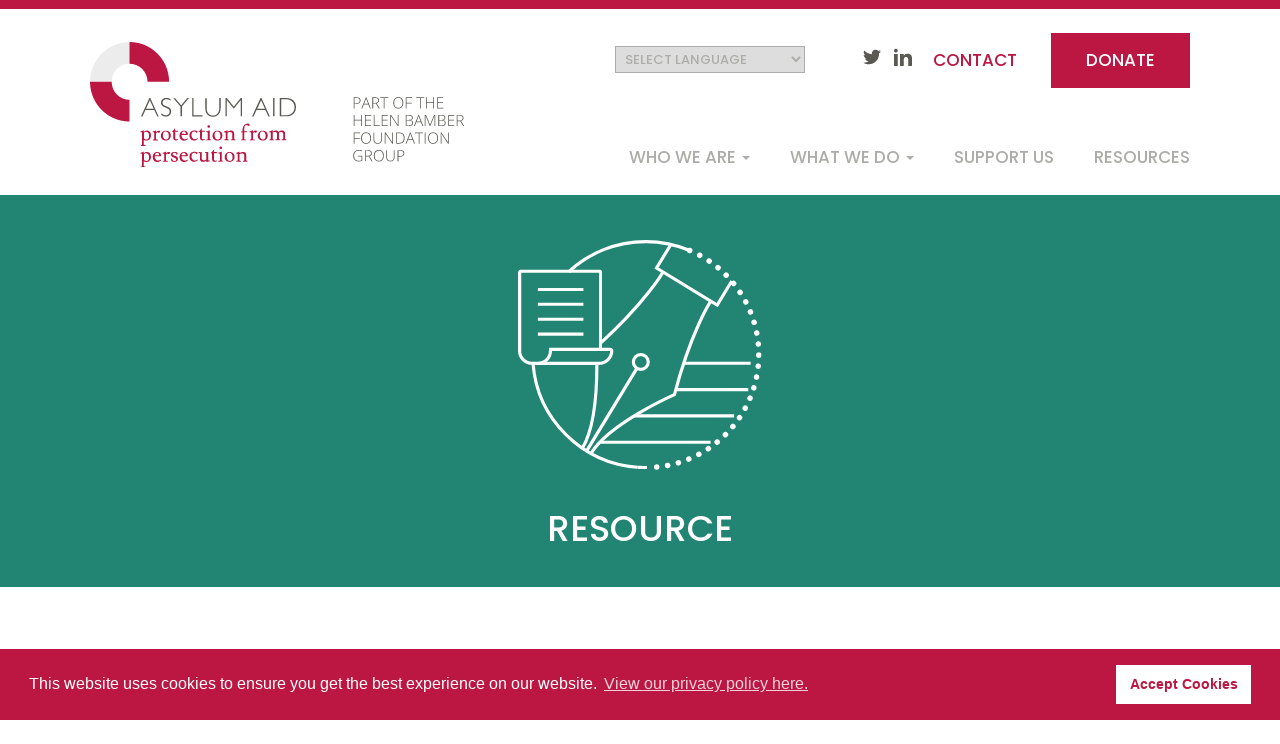

--- FILE ---
content_type: text/html; charset=UTF-8
request_url: https://www.asylumaid.org.uk/node/157
body_size: 10658
content:
<!DOCTYPE html>
<html  lang="en" dir="ltr" prefix="content: http://purl.org/rss/1.0/modules/content/  dc: http://purl.org/dc/terms/  foaf: http://xmlns.com/foaf/0.1/  og: http://ogp.me/ns#  rdfs: http://www.w3.org/2000/01/rdf-schema#  schema: http://schema.org/  sioc: http://rdfs.org/sioc/ns#  sioct: http://rdfs.org/sioc/types#  skos: http://www.w3.org/2004/02/skos/core#  xsd: http://www.w3.org/2001/XMLSchema# ">
  <head>
    <meta charset="utf-8" />
<meta name="description" content="In a win for Asylum Aid, the Home Office has agreed to amend parts of its Safety of Rwanda policy, accepting that the policy, published on 29 April 2024, had misinterpreted the Safety of Rwanda Act, which got Royal Assent on 25 April." />
<link rel="canonical" href="https://www.asylumaid.org.uk/resources/news-blogs/press-release-home-office-amend-its-safety-rwanda-policy-response-asylum-aids" />
<meta name="Generator" content="Drupal 9 (https://www.drupal.org)" />
<meta name="MobileOptimized" content="width" />
<meta name="HandheldFriendly" content="true" />
<meta name="viewport" content="width=device-width, initial-scale=1.0" />
<link rel="icon" href="/sites/default/files/favicon.png" type="image/png" />
<script src="/sites/default/files/google_tag/asylum_aid/google_tag.script.js?t8hn99" defer></script>

    <title>Press release: Home Office to amend its Safety of Rwanda policy in response to Asylum Aid’s legal action | Asylum Aid</title>
    <link rel="stylesheet" media="all" href="/core/modules/system/css/components/align.module.css?t8hn99" />
<link rel="stylesheet" media="all" href="/core/modules/system/css/components/fieldgroup.module.css?t8hn99" />
<link rel="stylesheet" media="all" href="/core/modules/system/css/components/container-inline.module.css?t8hn99" />
<link rel="stylesheet" media="all" href="/core/modules/system/css/components/clearfix.module.css?t8hn99" />
<link rel="stylesheet" media="all" href="/core/modules/system/css/components/details.module.css?t8hn99" />
<link rel="stylesheet" media="all" href="/core/modules/system/css/components/hidden.module.css?t8hn99" />
<link rel="stylesheet" media="all" href="/core/modules/system/css/components/item-list.module.css?t8hn99" />
<link rel="stylesheet" media="all" href="/core/modules/system/css/components/js.module.css?t8hn99" />
<link rel="stylesheet" media="all" href="/core/modules/system/css/components/nowrap.module.css?t8hn99" />
<link rel="stylesheet" media="all" href="/core/modules/system/css/components/position-container.module.css?t8hn99" />
<link rel="stylesheet" media="all" href="/core/modules/system/css/components/progress.module.css?t8hn99" />
<link rel="stylesheet" media="all" href="/core/modules/system/css/components/reset-appearance.module.css?t8hn99" />
<link rel="stylesheet" media="all" href="/core/modules/system/css/components/resize.module.css?t8hn99" />
<link rel="stylesheet" media="all" href="/core/modules/system/css/components/sticky-header.module.css?t8hn99" />
<link rel="stylesheet" media="all" href="/core/modules/system/css/components/system-status-counter.css?t8hn99" />
<link rel="stylesheet" media="all" href="/core/modules/system/css/components/system-status-report-counters.css?t8hn99" />
<link rel="stylesheet" media="all" href="/core/modules/system/css/components/system-status-report-general-info.css?t8hn99" />
<link rel="stylesheet" media="all" href="/core/modules/system/css/components/tablesort.module.css?t8hn99" />
<link rel="stylesheet" media="all" href="/core/modules/system/css/components/tree-child.module.css?t8hn99" />
<link rel="stylesheet" media="all" href="/modules/contrib/webform/modules/webform_bootstrap/css/webform_bootstrap.css?t8hn99" />
<link rel="stylesheet" media="all" href="https://cdn.jsdelivr.net/npm/bootstrap@3.4.1/dist/css/bootstrap.css" integrity="sha256-0XAFLBbK7DgQ8t7mRWU5BF2OMm9tjtfH945Z7TTeNIo=" crossorigin="anonymous" />
<link rel="stylesheet" media="all" href="https://cdn.jsdelivr.net/npm/@unicorn-fail/drupal-bootstrap-styles@0.0.2/dist/3.4.0/8.x-3.x/drupal-bootstrap.css" integrity="sha512-j4mdyNbQqqp+6Q/HtootpbGoc2ZX0C/ktbXnauPFEz7A457PB6le79qasOBVcrSrOBtGAm0aVU2SOKFzBl6RhA==" crossorigin="anonymous" />
<link rel="stylesheet" media="all" href="/themes/custom/aa/css/cookieconsent.min.css?t8hn99" />
<link rel="stylesheet" media="all" href="/themes/custom/aa/css/jquery.fancybox.css?t8hn99" />
<link rel="stylesheet" media="all" href="/themes/custom/aa/css/style.css?t8hn99" />

    
  </head>
  <body class="node-157 path-node page-node-type-resource has-glyphicons">
    <a href="#main-content" class="visually-hidden focusable skip-link">
      Skip to main content
    </a>
    <noscript><iframe src="https://www.googletagmanager.com/ns.html?id=GTM-NWBF92B" height="0" width="0" style="display:none;visibility:hidden"></iframe></noscript>
      <div class="dialog-off-canvas-main-canvas" data-off-canvas-main-canvas>
              <header class="navbar navbar-default container-fluid" id="navbar" role="banner">
            <div class="navbar-header">
          <div class="region region-navigation">
    <section id="block-logo-block" class="block block-asylum-aid block-logo-block clearfix">
  
    

      <div class="clear-both">
  <a class="aa-logo" href="/">
    <img src="/themes/custom/aa/images/logo.svg">
  </a>
  <a class="hb-link" href="https://www.helenbamber.org/" target="_blank" rel="noopener noreferrer">
    <img src="/themes/custom/aa/images/group.svg">
  </a>
</div>

  </section>

<section id="block-gtranslate-block" class="block block-gtranslate block-gtranslate-block clearfix">
  
    

      
<div class="gtranslate">
<script>eval(unescape("eval%28function%28p%2Ca%2Cc%2Ck%2Ce%2Cr%29%7Be%3Dfunction%28c%29%7Breturn%28c%3Ca%3F%27%27%3Ae%28parseInt%28c/a%29%29%29+%28%28c%3Dc%25a%29%3E35%3FString.fromCharCode%28c+29%29%3Ac.toString%2836%29%29%7D%3Bif%28%21%27%27.replace%28/%5E/%2CString%29%29%7Bwhile%28c--%29r%5Be%28c%29%5D%3Dk%5Bc%5D%7C%7Ce%28c%29%3Bk%3D%5Bfunction%28e%29%7Breturn%20r%5Be%5D%7D%5D%3Be%3Dfunction%28%29%7Breturn%27%5C%5Cw+%27%7D%3Bc%3D1%7D%3Bwhile%28c--%29if%28k%5Bc%5D%29p%3Dp.replace%28new%20RegExp%28%27%5C%5Cb%27+e%28c%29+%27%5C%5Cb%27%2C%27g%27%29%2Ck%5Bc%5D%29%3Breturn%20p%7D%28%276%207%28a%2Cb%29%7Bn%7B4%282.9%29%7B3%20c%3D2.9%28%22o%22%29%3Bc.p%28b%2Cf%2Cf%29%3Ba.q%28c%29%7Dg%7B3%20c%3D2.r%28%29%3Ba.s%28%5C%27t%5C%27+b%2Cc%29%7D%7Du%28e%29%7B%7D%7D6%20h%28a%29%7B4%28a.8%29a%3Da.8%3B4%28a%3D%3D%5C%27%5C%27%29v%3B3%20b%3Da.w%28%5C%27%7C%5C%27%29%5B1%5D%3B3%20c%3B3%20d%3D2.x%28%5C%27y%5C%27%29%3Bz%283%20i%3D0%3Bi%3Cd.5%3Bi++%294%28d%5Bi%5D.A%3D%3D%5C%27B-C-D%5C%27%29c%3Dd%5Bi%5D%3B4%282.j%28%5C%27k%5C%27%29%3D%3DE%7C%7C2.j%28%5C%27k%5C%27%29.l.5%3D%3D0%7C%7Cc.5%3D%3D0%7C%7Cc.l.5%3D%3D0%29%7BF%286%28%29%7Bh%28a%29%7D%2CG%29%7Dg%7Bc.8%3Db%3B7%28c%2C%5C%27m%5C%27%29%3B7%28c%2C%5C%27m%5C%27%29%7D%7D%27%2C43%2C43%2C%27%7C%7Cdocument%7Cvar%7Cif%7Clength%7Cfunction%7CGTranslateFireEvent%7Cvalue%7CcreateEvent%7C%7C%7C%7C%7C%7Ctrue%7Celse%7CdoGTranslate%7C%7CgetElementById%7Cgoogle_translate_element2%7CinnerHTML%7Cchange%7Ctry%7CHTMLEvents%7CinitEvent%7CdispatchEvent%7CcreateEventObject%7CfireEvent%7Con%7Ccatch%7Creturn%7Csplit%7CgetElementsByTagName%7Cselect%7Cfor%7CclassName%7Cgoog%7Cte%7Ccombo%7Cnull%7CsetTimeout%7C500%27.split%28%27%7C%27%29%2C0%2C%7B%7D%29%29"))</script><style>div.skiptranslate,#google_translate_element2,#goog-gt-{display:none!important}body{top:0!important}</style><div id="google_translate_element2"></div>
<script>function googleTranslateElementInit2() {new google.translate.TranslateElement({pageLanguage: 'en', autoDisplay: false}, 'google_translate_element2');}</script>
<script src="https://translate.google.com/translate_a/element.js?cb=googleTranslateElementInit2"></script><select onchange="doGTranslate(this);" id="gtranslate_selector" class="notranslate" aria-label="Website Language Selector"><option value="">Select Language</option><option value="en|en" style="font-weight:bold;background:url('/modules/contrib/gtranslate/gtranslate-files/16l.png') no-repeat scroll 0 -0px;padding-left:18px;">English</option><option value="en|af" style="background:url('/modules/contrib/gtranslate/gtranslate-files/16l.png') no-repeat scroll 0 -688px;padding-left:18px;">Afrikaans</option><option value="en|sq" style="background:url('/modules/contrib/gtranslate/gtranslate-files/16l.png') no-repeat scroll 0 -560px;padding-left:18px;">Albanian</option><option value="en|ar" style="background:url('/modules/contrib/gtranslate/gtranslate-files/16l.png') no-repeat scroll 0 -16px;padding-left:18px;">Arabic</option><option value="en|hy" style="background:url('/modules/contrib/gtranslate/gtranslate-files/16l.png') no-repeat scroll 0 -832px;padding-left:18px;">Armenian</option><option value="en|az" style="background:url('/modules/contrib/gtranslate/gtranslate-files/16l.png') no-repeat scroll 0 -848px;padding-left:18px;">Azerbaijani</option><option value="en|eu" style="background:url('/modules/contrib/gtranslate/gtranslate-files/16l.png') no-repeat scroll 0 -864px;padding-left:18px;">Basque</option><option value="en|be" style="background:url('/modules/contrib/gtranslate/gtranslate-files/16l.png') no-repeat scroll 0 -768px;padding-left:18px;">Belarusian</option><option value="en|bn" style="background:url('/modules/contrib/gtranslate/gtranslate-files/16l.png') no-repeat scroll 0 -928px;padding-left:18px;">Bengali</option><option value="en|bs" style="background:url('/modules/contrib/gtranslate/gtranslate-files/16l.png') no-repeat scroll 0 -944px;padding-left:18px;">Bosnian</option><option value="en|bg" style="background:url('/modules/contrib/gtranslate/gtranslate-files/16l.png') no-repeat scroll 0 -32px;padding-left:18px;">Bulgarian</option><option value="en|ca" style="background:url('/modules/contrib/gtranslate/gtranslate-files/16l.png') no-repeat scroll 0 -384px;padding-left:18px;">Catalan</option><option value="en|ceb" style="background:url('/modules/contrib/gtranslate/gtranslate-files/16l.png') no-repeat scroll 0 -960px;padding-left:18px;">Cebuano</option><option value="en|zh-CN" style="background:url('/modules/contrib/gtranslate/gtranslate-files/16l.png') no-repeat scroll 0 -48px;padding-left:18px;">Chinese (Simplified)</option><option value="en|zh-TW" style="background:url('/modules/contrib/gtranslate/gtranslate-files/16l.png') no-repeat scroll 0 -64px;padding-left:18px;">Chinese (Traditional)</option><option value="en|hr" style="background:url('/modules/contrib/gtranslate/gtranslate-files/16l.png') no-repeat scroll 0 -80px;padding-left:18px;">Croatian</option><option value="en|cs" style="background:url('/modules/contrib/gtranslate/gtranslate-files/16l.png') no-repeat scroll 0 -96px;padding-left:18px;">Czech</option><option value="en|da" style="background:url('/modules/contrib/gtranslate/gtranslate-files/16l.png') no-repeat scroll 0 -112px;padding-left:18px;">Danish</option><option value="en|nl" style="background:url('/modules/contrib/gtranslate/gtranslate-files/16l.png') no-repeat scroll 0 -128px;padding-left:18px;">Dutch</option><option value="en|eo" style="background:url('/modules/contrib/gtranslate/gtranslate-files/16l.png') no-repeat scroll 0 -976px;padding-left:18px;">Esperanto</option><option value="en|et" style="background:url('/modules/contrib/gtranslate/gtranslate-files/16l.png') no-repeat scroll 0 -576px;padding-left:18px;">Estonian</option><option value="en|tl" style="background:url('/modules/contrib/gtranslate/gtranslate-files/16l.png') no-repeat scroll 0 -400px;padding-left:18px;">Filipino</option><option value="en|fi" style="background:url('/modules/contrib/gtranslate/gtranslate-files/16l.png') no-repeat scroll 0 -144px;padding-left:18px;">Finnish</option><option value="en|fr" style="background:url('/modules/contrib/gtranslate/gtranslate-files/16l.png') no-repeat scroll 0 -160px;padding-left:18px;">French</option><option value="en|gl" style="background:url('/modules/contrib/gtranslate/gtranslate-files/16l.png') no-repeat scroll 0 -592px;padding-left:18px;">Galician</option><option value="en|ka" style="background:url('/modules/contrib/gtranslate/gtranslate-files/16l.png') no-repeat scroll 0 -880px;padding-left:18px;">Georgian</option><option value="en|de" style="background:url('/modules/contrib/gtranslate/gtranslate-files/16l.png') no-repeat scroll 0 -176px;padding-left:18px;">German</option><option value="en|el" style="background:url('/modules/contrib/gtranslate/gtranslate-files/16l.png') no-repeat scroll 0 -192px;padding-left:18px;">Greek</option><option value="en|gu" style="background:url('/modules/contrib/gtranslate/gtranslate-files/16l.png') no-repeat scroll 0 -992px;padding-left:18px;">Gujarati</option><option value="en|ht" style="background:url('/modules/contrib/gtranslate/gtranslate-files/16l.png') no-repeat scroll 0 -896px;padding-left:18px;">Haitian Creole</option><option value="en|ha" style="background:url('/modules/contrib/gtranslate/gtranslate-files/16l.png') no-repeat scroll 0 -1008px;padding-left:18px;">Hausa</option><option value="en|iw" style="background:url('/modules/contrib/gtranslate/gtranslate-files/16l.png') no-repeat scroll 0 -416px;padding-left:18px;">Hebrew</option><option value="en|hi" style="background:url('/modules/contrib/gtranslate/gtranslate-files/16l.png') no-repeat scroll 0 -208px;padding-left:18px;">Hindi</option><option value="en|hmn" style="background:url('/modules/contrib/gtranslate/gtranslate-files/16l.png') no-repeat scroll 0 -1024px;padding-left:18px;">Hmong</option><option value="en|hu" style="background:url('/modules/contrib/gtranslate/gtranslate-files/16l.png') no-repeat scroll 0 -608px;padding-left:18px;">Hungarian</option><option value="en|is" style="background:url('/modules/contrib/gtranslate/gtranslate-files/16l.png') no-repeat scroll 0 -784px;padding-left:18px;">Icelandic</option><option value="en|ig" style="background:url('/modules/contrib/gtranslate/gtranslate-files/16l.png') no-repeat scroll 0 -1040px;padding-left:18px;">Igbo</option><option value="en|id" style="background:url('/modules/contrib/gtranslate/gtranslate-files/16l.png') no-repeat scroll 0 -432px;padding-left:18px;">Indonesian</option><option value="en|ga" style="background:url('/modules/contrib/gtranslate/gtranslate-files/16l.png') no-repeat scroll 0 -736px;padding-left:18px;">Irish</option><option value="en|it" style="background:url('/modules/contrib/gtranslate/gtranslate-files/16l.png') no-repeat scroll 0 -224px;padding-left:18px;">Italian</option><option value="en|ja" style="background:url('/modules/contrib/gtranslate/gtranslate-files/16l.png') no-repeat scroll 0 -240px;padding-left:18px;">Japanese</option><option value="en|jw" style="background:url('/modules/contrib/gtranslate/gtranslate-files/16l.png') no-repeat scroll 0 -1056px;padding-left:18px;">Javanese</option><option value="en|kn" style="background:url('/modules/contrib/gtranslate/gtranslate-files/16l.png') no-repeat scroll 0 -1072px;padding-left:18px;">Kannada</option><option value="en|km" style="background:url('/modules/contrib/gtranslate/gtranslate-files/16l.png') no-repeat scroll 0 -1088px;padding-left:18px;">Khmer</option><option value="en|ko" style="background:url('/modules/contrib/gtranslate/gtranslate-files/16l.png') no-repeat scroll 0 -256px;padding-left:18px;">Korean</option><option value="en|lo" style="background:url('/modules/contrib/gtranslate/gtranslate-files/16l.png') no-repeat scroll 0 -1104px;padding-left:18px;">Lao</option><option value="en|la" style="background:url('/modules/contrib/gtranslate/gtranslate-files/16l.png') no-repeat scroll 0 -1120px;padding-left:18px;">Latin</option><option value="en|lv" style="background:url('/modules/contrib/gtranslate/gtranslate-files/16l.png') no-repeat scroll 0 -448px;padding-left:18px;">Latvian</option><option value="en|lt" style="background:url('/modules/contrib/gtranslate/gtranslate-files/16l.png') no-repeat scroll 0 -464px;padding-left:18px;">Lithuanian</option><option value="en|mk" style="background:url('/modules/contrib/gtranslate/gtranslate-files/16l.png') no-repeat scroll 0 -800px;padding-left:18px;">Macedonian</option><option value="en|ms" style="background:url('/modules/contrib/gtranslate/gtranslate-files/16l.png') no-repeat scroll 0 -704px;padding-left:18px;">Malay</option><option value="en|mt" style="background:url('/modules/contrib/gtranslate/gtranslate-files/16l.png') no-repeat scroll 0 -624px;padding-left:18px;">Maltese</option><option value="en|mi" style="background:url('/modules/contrib/gtranslate/gtranslate-files/16l.png') no-repeat scroll 0 -1136px;padding-left:18px;">Maori</option><option value="en|mr" style="background:url('/modules/contrib/gtranslate/gtranslate-files/16l.png') no-repeat scroll 0 -1152px;padding-left:18px;">Marathi</option><option value="en|mn" style="background:url('/modules/contrib/gtranslate/gtranslate-files/16l.png') no-repeat scroll 0 -1168px;padding-left:18px;">Mongolian</option><option value="en|ne" style="background:url('/modules/contrib/gtranslate/gtranslate-files/16l.png') no-repeat scroll 0 -1184px;padding-left:18px;">Nepali</option><option value="en|no" style="background:url('/modules/contrib/gtranslate/gtranslate-files/16l.png') no-repeat scroll 0 -272px;padding-left:18px;">Norwegian</option><option value="en|fa" style="background:url('/modules/contrib/gtranslate/gtranslate-files/16l.png') no-repeat scroll 0 -672px;padding-left:18px;">Persian</option><option value="en|pl" style="background:url('/modules/contrib/gtranslate/gtranslate-files/16l.png') no-repeat scroll 0 -288px;padding-left:18px;">Polish</option><option value="en|pt" style="background:url('/modules/contrib/gtranslate/gtranslate-files/16l.png') no-repeat scroll 0 -304px;padding-left:18px;">Portuguese</option><option value="en|pa" style="background:url('/modules/contrib/gtranslate/gtranslate-files/16l.png') no-repeat scroll 0 -1200px;padding-left:18px;">Punjabi</option><option value="en|ro" style="background:url('/modules/contrib/gtranslate/gtranslate-files/16l.png') no-repeat scroll 0 -320px;padding-left:18px;">Romanian</option><option value="en|ru" style="background:url('/modules/contrib/gtranslate/gtranslate-files/16l.png') no-repeat scroll 0 -336px;padding-left:18px;">Russian</option><option value="en|sr" style="background:url('/modules/contrib/gtranslate/gtranslate-files/16l.png') no-repeat scroll 0 -480px;padding-left:18px;">Serbian</option><option value="en|sk" style="background:url('/modules/contrib/gtranslate/gtranslate-files/16l.png') no-repeat scroll 0 -496px;padding-left:18px;">Slovak</option><option value="en|sl" style="background:url('/modules/contrib/gtranslate/gtranslate-files/16l.png') no-repeat scroll 0 -512px;padding-left:18px;">Slovenian</option><option value="en|so" style="background:url('/modules/contrib/gtranslate/gtranslate-files/16l.png') no-repeat scroll 0 -1216px;padding-left:18px;">Somali</option><option value="en|es" style="background:url('/modules/contrib/gtranslate/gtranslate-files/16l.png') no-repeat scroll 0 -352px;padding-left:18px;">Spanish</option><option value="en|sw" style="background:url('/modules/contrib/gtranslate/gtranslate-files/16l.png') no-repeat scroll 0 -720px;padding-left:18px;">Swahili</option><option value="en|sv" style="background:url('/modules/contrib/gtranslate/gtranslate-files/16l.png') no-repeat scroll 0 -368px;padding-left:18px;">Swedish</option><option value="en|ta" style="background:url('/modules/contrib/gtranslate/gtranslate-files/16l.png') no-repeat scroll 0 -1232px;padding-left:18px;">Tamil</option><option value="en|te" style="background:url('/modules/contrib/gtranslate/gtranslate-files/16l.png') no-repeat scroll 0 -1248px;padding-left:18px;">Telugu</option><option value="en|th" style="background:url('/modules/contrib/gtranslate/gtranslate-files/16l.png') no-repeat scroll 0 -640px;padding-left:18px;">Thai</option><option value="en|tr" style="background:url('/modules/contrib/gtranslate/gtranslate-files/16l.png') no-repeat scroll 0 -656px;padding-left:18px;">Turkish</option><option value="en|uk" style="background:url('/modules/contrib/gtranslate/gtranslate-files/16l.png') no-repeat scroll 0 -528px;padding-left:18px;">Ukrainian</option><option value="en|ur" style="background:url('/modules/contrib/gtranslate/gtranslate-files/16l.png') no-repeat scroll 0 -912px;padding-left:18px;">Urdu</option><option value="en|vi" style="background:url('/modules/contrib/gtranslate/gtranslate-files/16l.png') no-repeat scroll 0 -544px;padding-left:18px;">Vietnamese</option><option value="en|cy" style="background:url('/modules/contrib/gtranslate/gtranslate-files/16l.png') no-repeat scroll 0 -752px;padding-left:18px;">Welsh</option><option value="en|yi" style="background:url('/modules/contrib/gtranslate/gtranslate-files/16l.png') no-repeat scroll 0 -816px;padding-left:18px;">Yiddish</option><option value="en|yo" style="background:url('/modules/contrib/gtranslate/gtranslate-files/16l.png') no-repeat scroll 0 -1264px;padding-left:18px;">Yoruba</option><option value="en|zu" style="background:url('/modules/contrib/gtranslate/gtranslate-files/16l.png') no-repeat scroll 0 -1280px;padding-left:18px;">Zulu</option></select>
</div>
  </section>

<section id="block-top-right-menu-block" class="block block-asylum-aid block-top-right-menu-block clearfix">
  
    

      <div class="clear-both">
    <div class="social-surround">
      <a href="https://twitter.com/AsylumAid" target="blank" class="social-icon twitter"><img src="/themes/custom/aa/images/twitter-1.svg"></a>
      <a href="https://www.linkedin.com/company/74991717/" target="blank" class="social-icon linkedin"><img src="/themes/custom/aa/images/linkedin-1.svg"></a>
    </div>
        <a class="refer-contact contact" href="/contact">Contact</a>
    <div class="divider mobile"></div>
    <a class="donate" href="https://link.justgiving.com/v1/charity/donate/charityId/192365?tipScheme=TipJar2.1&&reference=web_site_interactive_form&isRecurring=false&amount=30" target="_blank">Donate</a>
</div>

  </section>


  </div>

                          <button type="button" class="navbar-toggle collapsed" data-toggle="collapse" data-target="#navbar-collapse" aria-expanded="false">
            <span class="sr-only">Toggle navigation</span>
            <span class="icon-bar"></span>
            <span class="icon-bar"></span>
            <span class="icon-bar"></span>
          </button>
              </div>

                    <div id="navbar-collapse" class="navbar-collapse collapse">
            <div class="region region-navigation-collapsible">
    <nav role="navigation" aria-labelledby="block-aa-main-menu-menu" id="block-aa-main-menu">
            <h2 class="sr-only" id="block-aa-main-menu-menu">Main navigation</h2>

      
      <ul class="menu menu--main nav navbar-nav">
                      <li class="expanded dropdown first">
                                                                    <a href="/who-we-are" class="dropdown-toggle" data-toggle="dropdown" data-drupal-link-system-path="node/2">Who we are <span class="caret"></span></a>
                        <ul class="dropdown-menu">
                      <li class="first">
                                        <a href="/who-we-are/our-future" data-drupal-link-system-path="node/3">Our future</a>
              </li>
                      <li class="last">
                                        <a href="/who-we-are/join-us" data-drupal-link-system-path="node/19">Join Us</a>
              </li>
        </ul>
  
              </li>
                      <li class="expanded dropdown">
                                                                    <a href="/what-we-do" class="dropdown-toggle" data-toggle="dropdown" data-drupal-link-system-path="node/4">What we do <span class="caret"></span></a>
                        <ul class="dropdown-menu">
                      <li class="first">
                                        <a href="/what-we-do/rwanda-litigation" data-drupal-link-system-path="node/91">Rwanda Litigation</a>
              </li>
                      <li>
                                        <a href="/what-we-do/legal-representation" data-drupal-link-system-path="node/5">Legal representation</a>
              </li>
                      <li>
                                        <a href="/what-we-do/welfare-and-advice" data-drupal-link-system-path="node/6">Welfare and advice</a>
              </li>
                      <li>
                                        <a href="/what-we-do/children-and-young-people" data-drupal-link-system-path="node/115">Children and Young People</a>
              </li>
                      <li class="expanded dropdown">
                                        <a href="/what-we-do/statelessness" data-drupal-link-system-path="node/7">Statelessness</a>
                        <ul class="dropdown-menu">
                      <li class="first">
                                        <a href="/what-we-do/statelessness/legal-advice" data-drupal-link-system-path="node/118">Legal advice</a>
              </li>
                      <li>
                                        <a href="/what-we-do/statelessness/what-statelessness" data-drupal-link-system-path="node/120">What is Statelessness?</a>
              </li>
                      <li>
                                        <a href="/what-we-do/statelessness/applying-stay-stateless-person" data-drupal-link-system-path="node/121">Applying to Stay as a Stateless Person</a>
              </li>
                      <li>
                                        <a href="/what-we-do/statelessness/what-happens-after-applying" data-drupal-link-system-path="node/122">What Happens After Applying</a>
              </li>
                      <li>
                                        <a href="/what-we-do/statelessness/stateless-and-detained" data-drupal-link-system-path="node/123">Stateless and Detained</a>
              </li>
                      <li>
                                        <a href="/what-we-do/statelessness/join-uk-statelessness-forum" data-drupal-link-system-path="node/132">Join the UK Statelessness Forum</a>
              </li>
                      <li class="last">
                                        <a href="/what-we-do/statelessness/resources" data-drupal-link-system-path="node/131">Resources</a>
              </li>
        </ul>
  
              </li>
                      <li>
                                        <a href="/what-we-do/research-and-policy" data-drupal-link-system-path="node/8">Research and policy</a>
              </li>
                      <li>
                                        <a href="/what-we-do/working-together" data-drupal-link-system-path="node/9">Working together</a>
              </li>
                      <li>
                                        <a href="/what-we-do/protection-gap-advocates" data-drupal-link-system-path="node/10">Protection gap advocates</a>
              </li>
                      <li>
                                        <a href="/what-we-do/compass-programme" title="Compass: The Asylum Aid Development Programme" data-drupal-link-system-path="node/191">COMPASS PROGRAMME</a>
              </li>
                      <li class="last">
                                        <a href="/what-we-do/migrants-law-project" data-drupal-link-system-path="node/135">The Migrants&#039; Law Project</a>
              </li>
        </ul>
  
              </li>
                      <li>
                                        <a href="/support-us" data-drupal-link-system-path="node/11">Support us</a>
              </li>
                      <li class="last">
                                        <a href="/resources" data-drupal-link-system-path="resources">Resources</a>
              </li>
        </ul>
  

  </nav>

  </div>

        </div>
                </header>
  
  <div role="main" class="main-container container-fluid js-quickedit-main-content">
    <div class="row">

                              <div class="col-sm-12" role="heading">
              <div class="region region-header">
      
<div data-drupal-messages-fallback class="hidden"></div>
<section id="block-hero-block" class="block block-asylum-aid block-hero-block clearfix">
  
    

      <div class="clear-both">
      <img class="page-icon" src="/themes/custom/aa/images/page-icons/resources.svg" alt="Resource">
    <h1 class="page-header">Resource</h1>
</div>

  </section>


  </div>

          </div>
              
            
                  <section class="col-sm-12">

                
                                      
                  
                          <a id="main-content"></a>
            <div class="region region-content">
      <article data-history-node-id="157" role="article" about="/resources/news-blogs/press-release-home-office-amend-its-safety-rwanda-policy-response-asylum-aids" class="resource is-promoted full clearfix">

  
    

  
  <div class="content">
    <div class="banner" style="background-image:url('')"></div>
    <h2 class="title">
<span>Press release: Home Office to amend its Safety of Rwanda policy in response to Asylum Aid’s legal action </span>
</h2>
        
    
            <div class="field field--name-field-date field--type-datetime field--label-hidden field--item"><time datetime="2024-05-10T12:00:00Z">10/05/2024</time>
</div>
      
    
            <div class="field field--name-body field--type-text-with-summary field--label-hidden field--item"><p><span><span><span><span><span><span>In a win for Asylum Aid, the Home Office has agreed to amend parts of its Safety of Rwanda policy, accepting that the</span></span></span><a href="//efaidnbmnnnibpcajpcglclefindmkaj/https:/assets.publishing.service.gov.uk/media/662b66431179821456b81e5e/Safety+of+Rwanda+guidance+MEDP.pdf"><span><span><span> policy</span></span></span></a><span><span><span>, published on 29 April 2024, had misinterpreted the Safety of Rwanda Act, which got Royal Assent on 25 April. </span></span></span></span></span></span></p>

<p><span><span><span><span><span><span>This comes only 10 days after the Home Office issued the policy. The Home Office has accepted that where a person makes a claim based on compelling evidence relating to their personal circumstances that Rwanda is not safe for them, the guidance is wrong to instruct caseworkers that they “must” still consider Rwanda to be safe when deciding whether the claim for asylum is inadmissible in the UK.  </span></span></span></span></span></span></p>

<p><span><span><span><span><span><span>The Home Office has confirmed that the individual’s reasons that Rwanda isn’t safe for them need to be considered in relation to any decision on whether their claim is inadmissible as well as in relation to any human rights decision and has accepted that its guidance needs to be amended to reflect this.  </span></span></span></span></span></span></p>

<p><span><span><span><span><span><span>In its response to Asylum Aid’s pre-action protocol letter, the Home Office informed the charity that while caseworkers will continue to work on cases, no decisions will be made until the amended guidance has been published and until the error Asylum Aid identifies is corrected.  </span></span></span></span></span></span></p>

<p><span><span><span><span><span><span>However, the Home Office has disagreed with Asylum Aid’s other challenge to the policy. Asylum Aid argued that section 4 of the Act allows an individual who is on the list to be sent to Rwanda to challenge their removal on grounds that Rwanda might send them to another country, including the one they fled from. The decision maker, Asylum Aid argues, is allowed to consider the risk of Rwanda sending an individual to another country where there is evidence that they would be at risk of torture, death or other serious human rights violations, when considering any challenge to their removal. The Home Office does not agree with this reading of the Act and has refused to amend its guidance to reflect this. Asylum Aid intends to proceed with a judicial review challenge. </span></span></span></span></span></span></p>

<p><span><span><span><span><span><span>In this case, Asylum Aid is represented by law firm Leigh Day. </span></span></span></span></span></span></p>

<p> </p>

<p> </p>

<p> </p>

<h3><span><span><span><span><span><span><span>Alison Pickup, Executive Director of Asylum Aid, said:</span></span></span></span></span></span></span></h3>

<p><span><span><span><span><span><span>“While we are pleased that the Home Office agreed with us that it made an error of law, it is embarrassing that it has to roll back on its guidance only 10 days after publication. It is also concerning that they haven’t withdrawn the policy or amended it yet despite the implications it has for highly vulnerable individuals who are constantly fearful of being sent to Rwanda. As a charity that provides free and high-quality legal representation to people seeking asylum in the UK, it is extremely important to us that the Home Office properly considers evidence of individual risk in Rwanda cases, including on the grounds that they would be returned from Rwanda to the place they fled. We believe that the Safety of Rwanda Act requires this. That’s why we will now proceed with our legal challenge.” </span></span></span></span></span></span></p>

<p> </p>

<h3><span><span><span><span><span><span><span>Leigh Day solicitor Carolin Ott said:</span></span></span></span></span></span></span></h3>

<p><span><span><span><span><span><span>“Our client, Asylum Aid, began its legal action due to serious concerns that the policy for removals to Rwanda adopted by the Home Office would result in those threatened with removal to Rwanda being deprived of proper consideration of their individual claims. Our client considered this to be at odds with the protections built into the Safety of Rwanda Act. The early concession made by the Home Office is a step in the right direction but does not go far enough. Asylum Aid therefore intends to proceed with its challenge to ensure that all evidence of risks faced by individuals is properly considered.”</span></span></span></span></span></span></p>

<p> </p>

<p><span><span><span><strong><span><span><span><span>Press Contact: kennith.rosario@helenbamber.org or media@asylumaid.org.uk</span></span></span></span></strong></span></span></span></p>

<p><span><span><span> </span></span></span></p>

<h3><span><span><span><span><span><span><span>NOTE TO EDITORS:</span></span></span></span></span></span></span></h3>

<p><span><span><span><span><span><span>Asylum Aid is a leading provider of high-quality legal representation to people with complex cases who are seeking asylum in the UK. For over 30 years, Asylum Aid has worked with survivors of trafficking and torture, stateless people, unaccompanied children, and other vulnerable people seeking asylum to help them gain legal protection in the UK. Since 2020, Asylum Aid is part of the Helen Bamber Foundation Group.</span></span></span></span></span></span></p></div>
      

    
      </div>
</article>
<section id="block-related-resources-block" class="block block-asylum-aid block-related-resources-block clearfix">
  
    

      <h3>Latest</h3>
<div class="inner-area"><div class="resources-row"><article data-history-node-id="195" role="article" about="/index.php/resources/news-blogs/asylum-aids-response-governments-announcements-asylum-reform" class="resource is-promoted teaser clearfix col-lg-4 col-sm-6 col-xs-12">

  
      <h2>
      <a href="/index.php/resources/news-blogs/asylum-aids-response-governments-announcements-asylum-reform" rel="bookmark"></a>
    </h2>
    

  
  <a href="/index.php/resources/news-blogs/asylum-aids-response-governments-announcements-asylum-reform" rel="bookmark">
    <div class="content">
      <div class="banner" style="background-image:url('')"></div>
      <h2 class="title">
<span>Asylum Aid&#039;s response to government’s announcements on asylum reform</span>
</h2>
              <div class="field--name-field-author">            
                             
                                               
                  </div>
            
            <div class="field field--name-field-date field--type-datetime field--label-hidden field--item"><time datetime="2025-11-17T12:00:00Z">17/11/2025</time>
</div>
      
      
            <div class="field field--name-body field--type-text-with-summary field--label-hidden field--item"><p>These new measures will not deter people seeking safety from coming to the UK but will instead significantly harm the mental health and social integration of those recognised as needing protection in this country. These are men, women, children and families who have fled war, conflict, torture, trafficking, persecution and extreme cruelty.</p></div>
      
      <a class="read-more" href="/index.php/resources/news-blogs/asylum-aids-response-governments-announcements-asylum-reform">Read more</a>
    </div>
  </a>

</article><article data-history-node-id="189" role="article" about="/index.php/resources/news-blogs/asylum-aids-response-far-right-violence-and-closure-asylum-hotels" class="resource is-promoted teaser clearfix col-lg-4 col-sm-6 col-xs-12">

  
      <h2>
      <a href="/index.php/resources/news-blogs/asylum-aids-response-far-right-violence-and-closure-asylum-hotels" rel="bookmark"></a>
    </h2>
    

  
  <a href="/index.php/resources/news-blogs/asylum-aids-response-far-right-violence-and-closure-asylum-hotels" rel="bookmark">
    <div class="content">
      <div class="banner" style="background-image:url('')"></div>
      <h2 class="title">
<span>Asylum Aid&#039;s response to the far-right violence and closure of asylum hotels</span>
</h2>
              <div class="field--name-field-author">            
                             
                    
                  </div>
            
            <div class="field field--name-field-date field--type-datetime field--label-hidden field--item"><time datetime="2025-08-22T12:00:00Z">22/08/2025</time>
</div>
      
      
            <div class="field field--name-body field--type-text-with-summary field--label-hidden field--item">Over the last weeks, we have been deeply alarmed about the far-right attacks outside asylum hotels and threats of more organised violence across the country. We strongly condemn the racist and vitriolic targeting of people seeking protection in the UK. We stand in solidarity with the men, women, children and families at the sharp end of this hostility, who deserve to live in dignity and with safety.</div>
      
      <a class="read-more" href="/index.php/resources/news-blogs/asylum-aids-response-far-right-violence-and-closure-asylum-hotels">Read more</a>
    </div>
  </a>

</article><article data-history-node-id="186" role="article" about="/index.php/resources/helen-bamber-foundation-group-appoints-alison-pickup-their-new-ceo" class="resource is-promoted teaser clearfix col-lg-4 col-sm-6 col-xs-12">

  
      <h2>
      <a href="/index.php/resources/helen-bamber-foundation-group-appoints-alison-pickup-their-new-ceo" rel="bookmark"></a>
    </h2>
    

  
  <a href="/index.php/resources/helen-bamber-foundation-group-appoints-alison-pickup-their-new-ceo" rel="bookmark">
    <div class="content">
      <div class="banner" style="background-image:url('')"></div>
      <h2 class="title">
<span>Helen Bamber Foundation Group appoints Alison Pickup as their new CEO </span>
</h2>
              <div class="field--name-field-author">            
                             
                    
                  </div>
            
            <div class="field field--name-field-date field--type-datetime field--label-hidden field--item"><time datetime="2025-05-28T12:00:00Z">28/05/2025</time>
</div>
      
      
            <div class="field field--name-body field--type-text-with-summary field--label-hidden field--item">Helen Bamber Foundation Group (HBF Group) is pleased to announce Alison Pickup as their new Chief Executive Officer. Alison, who is currently the Executive Director of Asylum Aid, a charity part of the HBF Group, will take over from Kerry Smith, who has been the CEO of the HBF Group since May 2018 to June 2025.  </div>
      
      <a class="read-more" href="/index.php/resources/helen-bamber-foundation-group-appoints-alison-pickup-their-new-ceo">Read more</a>
    </div>
  </a>

</article></div></div>
  </section>


  </div>

              </section>

                </div>
  </div>

      <footer class="footer container-fluid" role="contentinfo">
        <div class="region region-footer">
    <section id="block-quote-block" class="block block-asylum-aid block-quote-block clearfix">
  
    

      <div class="clear-both">
    <div class="outer" style="background-image:url(/themes/custom/aa/images/quote-banner/001.jpg);">
        <div class="inner">
            <div class="quote">
                We deliver high quality legal representation to the most vulnerable people
            </div>
        </div>
    </div>
</div>

  </section>

<section id="block-support-us-block" class="block block-asylum-aid block-support-us-block clearfix">
  
    

      <div class="clear-both">
    <div class="inner-area">
        <div class="row">
            <div class="col-sm-12 col-md-6">
                <h3 class="support-us">Support us</h3>
                <p>When you support Asylum Aid you help provide quality legal representation to those who really need it - the most vulnerable asylum seekers whose cases are complex and challenging.</p>
                <p>Quality legal representation means Survivors are successfully protected and able to start to rebuild their lives in the UK.</p>
                <a href="/support-us" class="button support-us-button">Support us</a>
            </div>
            <div class="col-sm-12 col-md-6">
                <form class="donate-form" data-drupal-selector="donate-form" action="/node/157" method="post" id="donate-form" accept-charset="UTF-8">
  <div class="frequency-area">
  <div class="inner">
    <a class="donate-element donate-recurring" data-recurring="1" href="">Monthly</a>
    <a class="donate-element donate-recurring" data-recurring="0" href="">One Off</a>
  </div>
</div>
<div class="amount-area">
  <div class="inner">
    <a class="donate-element donate-value" data-value="50" href="">&pound;50</a>
    <a class="donate-element donate-value" data-value="100" href="">&pound;100</a>
    <a class="donate-element donate-value" data-value="150" href="">&pound;150</a>
  </div>
</div><p data-drupal-selector="edit-or">Or</p>
<div class="form-inline form-item js-form-item form-type-number js-form-type-number form-item-value js-form-item-value form-no-label form-group">
  
  
  <input data-drupal-selector="edit-value" class="form-number form-control" type="number" id="edit-value" name="value" value="" step="1" placeholder="Other amount" />

  
  
  </div>
<div class="form-item js-form-item form-type-select js-form-type-select form-item-recurring js-form-item-recurring form-no-label form-group">
  
  
  <div class="select-wrapper"><select class="hidden form-select form-control" data-drupal-selector="edit-recurring" id="edit-recurring" name="recurring"><option
            value="0" selected="selected">No</option><option
            value="1">Yes</option></select></div>

  
  
  </div>
<div class="form-inline form-item js-form-item form-type-number js-form-type-number form-item-preset-value js-form-item-preset-value form-no-label form-group">
  
  
  <input class="hidden form-number form-control" data-drupal-selector="edit-preset-value" type="number" id="edit-preset-value" name="preset_value" value="50" step="1" />

  
  
  </div>
<button data-drupal-selector="edit-submit" class="button js-form-submit form-submit btn-default btn" type="submit" id="edit-submit" name="op" value="Donate">Donate</button><input autocomplete="off" data-drupal-selector="form-gudmlfpe2ffdv1uzv5qg7ifacmrdlg-mvazuzgrhu8y" type="hidden" name="form_build_id" value="form-gUdMLfpE2fFDv1UZV5Qg7IFaCMRDLG_MvaZuzGRhU8Y" /><input data-drupal-selector="edit-donate-form" type="hidden" name="form_id" value="donate_form" />
</form>

            </div>
        </div>
    </div>
</div>

  </section>

<section id="block-footer-block" class="block block-asylum-aid block-footer-block clearfix">
  
    

      <div class="clear-both">
    <div class="footer-lhs">
        <div class="logo-section">
          <a class="footer-logo" href="/"><img src="/themes/custom/aa/images/white_logo_mini_tagline.svg"></a>
        </div>
        <div class="address">
          <ul>
            <li>Asylum Aid</li>
                        <li>&nbsp;</li>
            <li>Phone: 020 7354 9631</li>
            <li>Fax: 020 8183 0149</li>
          </ul>
        </div>
        <div class="details">
          <ul>
              <li>Registered Charity No. 328729</li>
              <li>Registered Company No. 02513874</li>
              <li>&nbsp;</li>
              <li><a href="/privacy-policy">Privacy policy</a></li>
          </ul>
      </div>
    </div>
  <div class="footer-rhs">
    <div class="logo-area">
        <img class="living-wage-employer" src="/themes/custom/aa/images/living-wage-employer.png"></a>
  	    <div class="fr-section">
  		    <a href="https://www.fundraisingregulator.org.uk/" target="blank" class="fr-logo"><img src="/themes/custom/aa/images/fr_logo.svg"></a>
    		</div>
      </div>
    <div class="by-section">
        <p class="by">Website by <a href="#" target="blank">Nurture IT</a></p>
    </div>
  </div>
</div>

  </section>


  </div>

    </footer>
  
  </div>

    
    <script type="application/json" data-drupal-selector="drupal-settings-json">{"path":{"baseUrl":"\/","scriptPath":null,"pathPrefix":"","currentPath":"node\/157","currentPathIsAdmin":false,"isFront":false,"currentLanguage":"en"},"pluralDelimiter":"\u0003","suppressDeprecationErrors":true,"ajaxPageState":{"libraries":"bootstrap\/popover,bootstrap\/tooltip,system\/base,webform_bootstrap\/webform_bootstrap","theme":"aa","theme_token":null},"ajaxTrustedUrl":{"form_action_p_pvdeGsVG5zNF_XLGPTvYSKCf43t8qZYSwcfZl2uzM":true},"bootstrap":{"forms_has_error_value_toggle":1,"modal_animation":1,"modal_backdrop":"true","modal_focus_input":1,"modal_keyboard":1,"modal_select_text":1,"modal_show":1,"modal_size":"","popover_enabled":1,"popover_animation":1,"popover_auto_close":1,"popover_container":"body","popover_content":"","popover_delay":"0","popover_html":0,"popover_placement":"right","popover_selector":"","popover_title":"","popover_trigger":"click","tooltip_enabled":1,"tooltip_animation":1,"tooltip_container":"body","tooltip_delay":"0","tooltip_html":0,"tooltip_placement":"auto left","tooltip_selector":"","tooltip_trigger":"hover"},"user":{"uid":0,"permissionsHash":"64b8b29ec823fad77c58a17980dbb25a4bb7c4aaf3bf3419f2d7c52721cedd1c"}}</script>
<script src="/core/assets/vendor/jquery/jquery.min.js?v=3.6.3"></script>
<script src="/core/misc/polyfills/nodelist.foreach.js?v=9.5.11"></script>
<script src="/core/misc/polyfills/element.matches.js?v=9.5.11"></script>
<script src="/core/misc/polyfills/object.assign.js?v=9.5.11"></script>
<script src="/core/assets/vendor/css-escape/css.escape.js?v=1.5.1"></script>
<script src="/core/assets/vendor/es6-promise/es6-promise.auto.min.js?v=4.2.8"></script>
<script src="/core/assets/vendor/underscore/underscore-min.js?v=1.13.6"></script>
<script src="/core/assets/vendor/once/once.min.js?v=1.0.1"></script>
<script src="/core/assets/vendor/jquery-once/jquery.once.min.js?v=9.5.11"></script>
<script src="/core/misc/drupalSettingsLoader.js?v=9.5.11"></script>
<script src="/core/misc/drupal.js?v=9.5.11"></script>
<script src="/core/misc/drupal.init.js?v=9.5.11"></script>
<script src="/core/assets/vendor/tabbable/index.umd.min.js?v=5.3.3"></script>
<script src="/core/misc/progress.js?v=9.5.11"></script>
<script src="/themes/contrib/bootstrap/js/misc/progress.js?t8hn99"></script>
<script src="/core/misc/jquery.once.bc.js?v=9.5.11"></script>
<script src="/core/assets/vendor/loadjs/loadjs.min.js?v=4.2.0"></script>
<script src="/core/modules/responsive_image/js/responsive_image.ajax.js?v=9.5.11"></script>
<script src="/core/misc/ajax.js?v=9.5.11"></script>
<script src="/themes/contrib/bootstrap/js/misc/ajax.js?t8hn99"></script>
<script src="https://cdn.jsdelivr.net/npm/bootstrap@3.4.1/dist/js/bootstrap.js" integrity="sha256-29KjXnLtx9a95INIGpEvHDiqV/qydH2bBx0xcznuA6I=" crossorigin="anonymous"></script>
<script src="/themes/custom/aa/js/cookieconsent.min.js?t8hn99"></script>
<script src="/themes/custom/aa/js/jquery.fancybox.js?t8hn99"></script>
<script src="https://www.gstatic.com/charts/loader.js"></script>
<script src="/themes/custom/aa/js/script.js?t8hn99"></script>
<script src="/themes/contrib/bootstrap/js/drupal.bootstrap.js?t8hn99"></script>
<script src="/themes/contrib/bootstrap/js/attributes.js?t8hn99"></script>
<script src="/themes/contrib/bootstrap/js/theme.js?t8hn99"></script>
<script src="/modules/contrib/webform/js/webform.behaviors.js?v=9.5.11"></script>
<script src="/core/misc/states.js?v=9.5.11"></script>
<script src="/themes/contrib/bootstrap/js/misc/states.js?t8hn99"></script>
<script src="/modules/contrib/webform/js/webform.states.js?v=9.5.11"></script>
<script src="/modules/contrib/webform/modules/webform_bootstrap/js/webform_bootstrap.states.js?v=9.5.11"></script>
<script src="/themes/contrib/bootstrap/js/popover.js?t8hn99"></script>
<script src="/themes/contrib/bootstrap/js/tooltip.js?t8hn99"></script>

  </body>
</html>


--- FILE ---
content_type: text/css
request_url: https://www.asylumaid.org.uk/themes/custom/aa/css/style.css?t8hn99
body_size: 16060
content:
@import url('https://fonts.googleapis.com/css2?family=Lusitana:wght@400;700&family=Poppins:wght@500&display=swap');


/* ############ GLOBAL ############ */

html, body {
    font: normal 10px/1.4 arial,sans-serif;
    font-family: 'Lusitana', serif;
    color:#5a5953;
    cursor: default;
    -webkit-font-smoothing: antialiased;
    -moz-osx-font-smoothing: grayscale;
    width:100%;
    height:100%;
    margin:0px;
    padding:0px;
    background-color:#ffffff;
    line-height: 1.4;
    font-weight: 500;
}
html {
    overflow-y: scroll;
    scroll-behavior: smooth;
}
* {
    box-sizing: border-box;
}
p {
    color:#5a5953;
    font-size:1.8rem;
    font-family: 'Lusitana', serif;
    display: block;
    -webkit-margin-before: 0em;
    -webkit-margin-after: 0em;
    -webkit-margin-start: 0px;
    -webkit-margin-end: 0px;
}
p strong{

    font-family: 'Lusitana', serif;
    font-weight: 700;
}
.main-container p {
    margin-bottom: 2rem;
}
h1, h2, h3, h4, h5, h6 {
    font-weight: normal;
    -webkit-margin-before: 0.0em;
    -webkit-margin-after: 0.0em;
    -webkit-margin-start: 0px;
    -webkit-margin-end: 0px;
    font-family: '';
    line-height: 1.2;
    color:#bb1742;
    margin-top:0px;
    margin-bottom:0px;
    font-family: 'Poppins', sans-serif;
}
h1{

}
h2{

}
h3{

}
h4{

}
h5{

}
h6{

}
img {
    max-width: 100%;
    vertical-align: bottom;
}
.main-container p {
    margin-bottom:2rem;
}
ol, ul, li {
    list-style: none;
}
ul, menu, dir, li {
    display: block;
    list-style-type: none;
    -webkit-margin-before: 0em;
    -webkit-margin-after: 0em;
    -webkit-margin-start: 0px;
    -webkit-margin-end: 0px;
    -webkit-padding-start: 0px;
}
:focus {
    outline: -webkit-focus-ring-color auto 1px;
}
a {
    text-decoration: none;
  /*color: #ffffff;*/
}
a:hover{
    opacity:0.7;
}
a:focus {
    outline: unset;
    outline-offset: unset;
}
a:focus, a:hover {
    color: unset;
    text-decoration: unset;
}
p a{
    text-decoration: none;
    color: #bb1742;
}
p a:hover{
    text-decoration: underline;
    color: #bb1742;
    opacity: 1;
}
a.button {
    border-radius: 0;
    background-color: #ffffff;
    font-family: 'Poppins', sans-serif;
    font-size: 1.8rem;
    border: 1px solid #bb1742;
    color: #bb1742;
    text-transform: uppercase;
    padding: 1.3rem 3rem 1.2rem 3rem;
    text-decoration: none;
    text-align: center;
    margin-top: 4rem;
    margin-bottom: 4.5rem;
    display: table;
}
.clearfix:after{
    display:table;
    clear:both;
    content:"";
}
.container-fluid {
    padding-right: 90px;
    padding-left: 90px;
}
.container{
    width:100%;
    max-width:1470px;
    margin:0 auto;
    padding-left:90px;
    padding-right:90px;
    float:none;
}
.desktop{
    display:block !important;
}
.mobile{
    display:none !important;
}
.desktop-tablet{
    display:block !important;
}
.tablet-desktop{
    display:none !important;
}
b,
strong{
    font-weight:normal;
}



header.navbar {
    background-color: #ffffff;
    border: none;
    border-top: 0.9rem solid #bb1742;
    padding-top: 2.4rem;
    padding-bottom: 2.4rem;
    border-radius: 0;
    position: relative;
    min-height: 1px;
    margin-bottom: 0px;
    position: relative;
}
/* Logo */
header.navbar a.aa-logo{
    width:20.6rem;
    display:inline-block;
    margin-top: 0.9rem;
    margin-bottom: 0.4rem;
    position: relative;
}
header.navbar a.hb-link{
    width: 13rem;
    display: inline-block;
    position: relative;
    left: 5.4rem;
    top: -0.5rem;
}
#block-logo-block{
    display:inline-block;
}

/* Main nav */
@media only screen and (min-width: 1100px) {
    .navbar-toggle {
        display: none;
    }
    header.navbar #navbar-collapse{
        padding: 0;
        position: absolute;
        bottom: 2.9rem;
        right: 90px;
    }
    header.navbar ul.nav{
        margin-right: 0px;
    }
    header.navbar ul.nav > li > a {
        position: relative;
        display: block;
        padding: 0px 0px;
        font-family: 'Poppins', sans-serif;
        font-size:1.7rem;
        color:#acaca9;
        margin-right:6rem;
        text-transform:uppercase;
    }
    .navbar-default .navbar-nav > .open > a, 
    .navbar-default .navbar-nav > .open > a:hover, 
    .navbar-default .navbar-nav > .open > a:focus {
        color: #acaca9;
        background-color: #ffffff;
    }
    .navbar-default .navbar-nav > .active > a, 
    .navbar-default .navbar-nav > .active:hover > a, 
    .navbar-default .navbar-nav > .active:focus > a {
        color: #5a5953;
        background-color: #ffffff;
        opacity:1;
    }
    .navbar-default .navbar-nav > li:hover > a, 
    .navbar-default .navbar-nav > li:focus > a {
        color: #5a5953;
        background-color: #ffffff;
        opacity:1;
    }
    header.navbar ul.nav > li:last-child > a {
        margin-right: 0rem;
    }
    /* Hover over and sub-menu reveal */
    .open > .dropdown-menu {
        display: none;
    }
    header.navbar ul.nav li.open > ul.dropdown-menu,
    header.navbar ul.nav li:hover > ul.dropdown-menu {
        display: block;
    }
    header.navbar ul.nav li > ul.dropdown-menu {
        position: absolute;
        top: 100%;
        left: -20px;
        z-index: 1000;
        display: none;
        float: left;
        min-width: 160px;
        padding: 7px 0 0 0;
        margin: 0px 0 0;
        font-size: 14px;
        text-align: left;
        list-style: none;
        background-color: #fff;
        background-clip: padding-box;
        border: 1px solid #ccc;
        border: 1px solid rgba(0, 0, 0, 0);
        border-radius: 0px;
        -webkit-box-shadow: none; 
        box-shadow: none;
    }
    header.navbar ul.nav li > ul.dropdown-menu > li > a {
        display: block;
        padding: 0.5rem 2rem;
        clear: both;
        font-weight: 400;
        line-height: 1.42857143;
        color: #5a5953;
        /*white-space: pre-wrap;*/
        font-family: 'Poppins', sans-serif;
        font-size: 1.4rem;
        border-top: 1px solid #eaeaea;
        text-transform:uppercase;
    }
    header.navbar ul.nav li > ul.dropdown-menu > li:last-child > a {
        border-bottom: 1px solid #eaeaea;
    }
    header.navbar ul.nav > li > ul.dropdown-menu > li.active > a, 
    header.navbar ul.nav > li > ul.dropdown-menu > li.active > a:hover, 
    header.navbar ul.nav > li > ul.dropdown-menu > li.active > a:focus,
    header.navbar ul.nav > li > ul.dropdown-menu > li > a:hover, 
    header.navbar ul.nav > li > ul.dropdown-menu > li > a:focus {
        color: #ffffff;
        text-decoration: none;
        opacity:1;
        border-top: 1px solid #eaeaea;
    }
    header.navbar ul.nav > li:nth-child(1) > ul.dropdown-menu > li.active > a, 
    header.navbar ul.nav > li:nth-child(1) > ul.dropdown-menu > li.active > a:hover, 
    header.navbar ul.nav > li:nth-child(1) > ul.dropdown-menu > li.active > a:focus,
    header.navbar ul.nav > li:nth-child(1) > ul.dropdown-menu > li > a:hover, 
    header.navbar ul.nav > li:nth-child(1) > ul.dropdown-menu > li > a:focus {
        background-color: #bb1742;
        /*border-top: 1px solid #bb1742;*/
        opacity:1;
        color:#ffffff;
    }
    header.navbar ul.nav > li:nth-child(2) > ul.dropdown-menu > li.active > a, 
    header.navbar ul.nav > li:nth-child(2) > ul.dropdown-menu > li.active > a:hover, 
    header.navbar ul.nav > li:nth-child(2) > ul.dropdown-menu > li.active > a:focus,
    header.navbar ul.nav > li:nth-child(2) > ul.dropdown-menu > li > a:hover, 
    header.navbar ul.nav > li:nth-child(2) > ul.dropdown-menu > li > a:focus,
    header.navbar ul.nav > li:nth-child(2) > ul.dropdown-menu > li.active > ul.dropdown-menu > li.active > a, 
    header.navbar ul.nav > li:nth-child(2) > ul.dropdown-menu > li.active > ul.dropdown-menu > li.active > a:hover, 
    header.navbar ul.nav > li:nth-child(2) > ul.dropdown-menu > li.active > ul.dropdown-menu > li.active > a:focus,
    header.navbar ul.nav > li:nth-child(2) > ul.dropdown-menu > li > ul.dropdown-menu > li > a:hover, 
    header.navbar ul.nav > li:nth-child(2) > ul.dropdown-menu > li > ul.dropdown-menu > li > a:focus  {
        background-color: #00668a;
        /*border-top: 1px solid #00668a;*/
        opacity:1;
        color:#ffffff;
    }
    header.navbar ul.nav > li:nth-child(3) > ul.dropdown-menu > li.active > a, 
    header.navbar ul.nav > li:nth-child(3) > ul.dropdown-menu > li.active > a:hover, 
    header.navbar ul.nav > li:nth-child(3) > ul.dropdown-menu > li.active > a:focus,
    header.navbar ul.nav > li:nth-child(3) > ul.dropdown-menu > li > a:hover, 
    header.navbar ul.nav > li:nth-child(3) > ul.dropdown-menu > li > a:focus {
        background-color: #f08001;
        /*border-top: 1px solid #f08001;*/
        opacity:1;
        color:#ffffff;
    }
    header.navbar ul.nav > li:nth-child(4) > ul.dropdown-menu > li > a.is-active,
    header.navbar ul.nav > li:nth-child(4) > ul.dropdown-menu > li.active > a, 
    header.navbar ul.nav > li:nth-child(4) > ul.dropdown-menu > li.active > a:hover, 
    header.navbar ul.nav > li:nth-child(4) > ul.dropdown-menu > li.active > a:focus,
    header.navbar ul.nav > li:nth-child(4) > ul.dropdown-menu > li > a:hover, 
    header.navbar ul.nav > li:nth-child(4) > ul.dropdown-menu > li > a:focus {
        background-color: #228573;
        /*border-top: 1px solid #f08001;*/
        opacity:1;
        color:#ffffff;
    }
    /*body.page-node-type-page.section-what-we-do header.navbar ul.nav li > ul.dropdown-menu > .active > a, 
    body.page-node-type-page.section-what-we-do header.navbar ul.nav li > ul.dropdown-menu > .active > a:hover, 
    body.page-node-type-page.section-what-we-do header.navbar ul.nav li > ul.dropdown-menu > .active > a:focus,
    body.page-node-type-page.section-what-we-do header.navbar ul.nav li > ul.dropdown-menu > li > a:hover, 
    body.page-node-type-page.section-what-we-do header.navbar ul.nav li > ul.dropdown-menu > li > a:focus {
        background-color: #bb1742;
        border-top: 1px solid #bb1742;
    }*/
    /* Second level dropdown menu */
    header.navbar ul.nav li > ul.dropdown-menu li  > ul.dropdown-menu {
        position: absolute;
        top: -1px;
        left: calc(100% - 1px);
        z-index: 1000;
        display: none; 
        float: left;
        min-width: 160px;
        padding: 0px 0 0 0;
        margin: 0px 0 0;
        font-size: 14px;
        text-align: left;
        list-style: none;
        background-color: #fff;
        background-clip: padding-box;
        border: 1px solid #ccc;
        border: 1px solid rgba(0, 0, 0, 0);
        border-radius: 0px;
        -webkit-box-shadow: none;
        box-shadow: none;
    }
    header.navbar ul.nav li > ul.dropdown-menu li:hover  > ul.dropdown-menu {
        display: block;
        max-width: 219px;
        width: 100%;
    }
    header.navbar ul.nav li > ul.dropdown-menu li:hover  > ul.dropdown-menu li{
    }
    header.navbar ul.nav li > ul.dropdown-menu li:hover  > ul.dropdown-menu li a{
        white-space: normal;
    }


}

/* GUTTER MENU */
#block-top-right-menu-block{
    position:absolute;
    top:2.4rem;
    right:90px;
}
#block-top-right-menu-block .social-surround{
    display:inline-block;
    margin-right:8px;
    position: relative;
    top: -4px;
}
#block-top-right-menu-block a.social-icon img{ 
    height:1.8rem;
    display:inline-block;
    margin-right:1.1rem;
}
#block-top-right-menu-block a.refer-contact{
    font-family: 'Poppins', sans-serif;
    color:#bb1742;
    font-size:1.7rem;
    text-transform:uppercase;
    display:inline-block;
}
#block-top-right-menu-block .divider{
    width:1px;
    height:19px;
    display:inline-block;
    background-color:#bb1742;
    margin-left:2rem;
    margin-right:2rem;
    position: relative;
    top: 0.3rem;
}
#block-top-right-menu-block a.donate{
    font-family: 'Poppins', sans-serif;
    font-weight: 400;
    background-color:#bb1742;
    color:#ffffff;
    font-size:1.7rem;
    text-transform:uppercase;
    display:inline-block;
    padding:1.6rem 3.5rem 1.6rem 3.5rem;
    margin-left:3.2rem;
}


/* HERO */
#block-hero-block{
    margin-left: -90px;
    margin-right: -90px;
    padding-left: 90px;
    padding-right: 90px;
    background-color: #bb1742;
    padding-top: 4.5rem;
    padding-bottom: 3.75rem;
}
body.section-who-we-are #block-hero-block{
    background-color: #bb1742;
}
body.statelessness #block-hero-block,
body.section-what-we-do #block-hero-block{
    background-color: #00668a;
}
body.section-support-us #block-hero-block{
    background-color: #f08001;
}
body.section-support-us #block-hero-block{
    background-color: #f08001;
}
body.path-resources #block-hero-block{
    background-color: #228573;
}
body.page-node-type-resource #block-hero-block {
    background-color: #228573;
}
#block-hero-block img.page-icon {
    width: auto;
    height: 23rem;
    max-height: 50vw;
    margin: 0 auto;
    display: block;
}
#block-hero-block h1{
    color: #ffffff;
    font-size: 3.6rem;
    text-transform: uppercase;
    margin-bottom: 0;
    text-align: center;
    padding-bottom: 0px;
    margin: 0px;
    border-bottom: none;
    margin-top: 3.7rem;
}


/* DONATE */
form.donate-form{
    border:1px solid #cccccc;
    padding:4.5rem;
    width:100%;
    max-width:55rem;
    float:right;
    float:none;
    margin:0 auto;
    margin-bottom: 6rem;
}
form.donate-form .inner{
    margin-left:-1rem;
    margin-right:-1rem;
    width:calc(100% + 2rem);
    display:flex;
    flex-wrap:wrap;
}
form.donate-form .inner .donate-element{
    margin-left:1rem;
    margin-right:1rem;
    display:inline-block;
    text-align:center;
    border:1px solid #cccccc;
    font-size:2rem;
    text-transform: uppercase;
    font-family: 'Poppins', sans-serif;
    font-weight: normal;
    color:#5a5953;
    padding:1.5rem 0rem;
}
form.donate-form .inner .donate-element.active,
form.donate-form .inner .donate-element:hover{
    border:1px solid #5a5953;
    color:#ffffff;
    background-color:#5a5953;
}
form.donate-form .frequency-area .donate-element{
    width:calc(50% - 2rem);
}
form.donate-form .amount-area .donate-element{
    width:calc(33.333333% - 2rem);
}
form.donate-form .frequency-area,
form.donate-form .amount-area{
    margin-bottom:3rem;
}
form.donate-form p{
    margin-bottom:3rem;
    font-family: 'Poppins', sans-serif;
    font-weight: normal;
    text-align:center;
    text-transform: uppercase;
}
form.donate-form .form-item-value input{
    font-family: 'Poppins', sans-serif;
    color:#bb1742;
    padding:1.5rem 1.5rem 1.5rem 5rem;
    border:1px solid #cccccc;
    font-size:2rem;
    height:auto;
    border-radius: 0px;
    -webkit-box-shadow: inset 0 1px 1px rgb(0 0 0 / 0%);
    box-shadow: inset 0 1px 1px rgb(0 0 0 / 0%);
    position:relative;
    width:100%;
}
form.donate-form .form-item-value{
    position:relative;
    margin-bottom:3rem;
}
form.donate-form .form-item-value:before{
    font-family: 'Poppins', sans-serif;
    font-weight: normal;
    color:#bb1742;
    font-size:2rem;
    content:'£';
    position:absolute;
    left:3rem;
    top:1.6rem;
    z-index:10;
}
form.donate-form ::placeholder {
    color:#bb1742;
    opacity: 1; /* Firefox */
}
form.donate-form :-ms-input-placeholder { /* Internet Explorer 10-11 */
    color:#bb1742;
}
form.donate-form ::-ms-input-placeholder { /* Microsoft Edge */
    color:#bb1742;
}
form.donate-form .form-submit{
    font-family: 'Poppins', sans-serif;
    font-weight: normal;
    text-transform:uppercase;
    color:#ffffff;
    padding:1.5rem 1.5rem 1.5rem 1.5rem;
    background-color:#bb1742;
    width:100%;
    font-size:2rem;
    border:1px solid #bb1742;
    border-radius:0px;
}
form.donate-form .form-submit:hover{
    opacity:0.7;
}
form.donate-form .form-item.form-item-recurring.form-group {
    display: none;
}



/* HOMEPAGE */
article.home-page{
    margin-left: -90px;
    margin-right: -90px;
    padding-top: 14.5rem;
    padding-bottom: 16rem;
    background-position: center;
    background-size: cover;
    background-repeat: no-repeat;
}
article.home-page .inner{
    max-width: 1070px;
    margin: 0 auto;
}
article.home-page .inner h1{
    text-align:center;
    max-width: 950px;
    margin: 0 auto;
    margin-bottom: 4.5rem;
}
article.home-page .inner h1 span{
    display:inline;
    background-color:#bb1742;
    color:#ffffff;
    text-align:center;
    line-height:2.3;
    font-size: 2.6rem;
    text-transform: uppercase;
    padding: 0.8rem 0rem;
    box-shadow: 0px 0px 0px 8px #bb1742;
    box-shadow: 1.5rem 0px #bb1742, -1.5rem 0px #bb1742;
}
article.home-page .inner .field--name-body p{
    color: #ffffff;
    text-align: center;
}
article.home-page .inner .field--name-body h2 {
    font-size: 2.6rem;
    color: #ffffff;
    line-height: 1.55;
    margin-bottom: 3rem;
    text-transform: uppercase;
    margin: 0 auto;
    margin-bottom: 3rem;
    letter-spacing: 0.1rem;
}
article.home-page .inner .field--name-body h3 {
    font-size: 2.1rem;
    color: #ffffff;
    line-height: 1.4;
    margin-bottom: 3rem;
    text-transform: uppercase;
    margin: 0 auto;
    margin-top: 3rem;
    margin-bottom: 2.5rem;
}
article.home-page .inner .field--name-body h4 {
    font-size: 1.8rem;
    color: #ffffff;
    line-height: 1.55;
    text-transform: uppercase;
    margin: 0 auto;
    margin-top: 3rem;
    margin-bottom: 2.5rem;
    letter-spacing: 0.1rem;
    font-family: 'Poppins', sans-serif;
}
article.home-page .inner .field--name-body h5 {
    font-size: 2.1rem;
    color: #ffffff;
    line-height: 1.55;
    margin: 0 auto;
    margin-top: 3rem;
    margin-bottom: 2.5rem;
    font-family: 'Poppins', sans-serif;
}
article.home-page .inner .field--name-body h6 {
    font-size: 1.8rem;
    color: #ffffff;
    line-height: 1.55;
    margin: 0 auto;
    margin-top: 3rem;
    margin-bottom: 2.5rem;
    font-family: 'Poppins', sans-serif;
}
article.home-page .inner .field--name-body p strong {
    font-weight: normal;
    font-family: 'Lusitana', serif;
    font-weight: 700;
}
article.home-page .inner .field--name-body p a {
    color: #ffffff;
    text-decoration: underline;
}
article.home-page .inner .field--name-body p a:hover {
    color: #ffffff;
    opacity: 1;
    text-decoration: underline;
}
article.home-page .inner .field--name-body ol,
article.home-page .inner .field--name-body ul{
    display: inline-block;
    margin: 0 auto;
    max-width: 65rem;
    margin-top:2.7rem;
    margin-bottom:2.7rem;
}
article.home-page .inner .field--name-body ol li,
article.home-page .inner .field--name-body ul li {
    color: #ffffff;
    font-size: 1.8rem;
    font-family: 'Lusitana', serif;
    display: block;
    display: list-item;
    /*list-style-position: inside;*/
    list-style-type: disc;
    margin-bottom: 1.1rem;
    text-align:left;
}
article.home-page .inner .field--name-body ol li{
    list-style-type: decimal;
}
article.home-page .inner .field--name-body ol li a,
article.home-page .inner .field--name-body ul li a{
    color: #ffffff;
    font-family: 'Lusitana', serif;
    font-weight: 700;
}
article.home-page .inner .field--name-body ol > li:last-child:after,
article.home-page .inner .field--name-body ul > li:last-child:after {
    margin-bottom:2rem;
}
article.home-page .inner .field--name-body hr {
    border: 0;
    border-top: none;
    width: 5.4rem;
    height: 3.2rem;
    display: block;
    margin: 0 auto;
    background-image: url('../images/line_break_icon.png');
    background-size: contain;
    background-position: center;
    background-repeat: no-repeat;
    margin-top: 3rem;
    margin-bottom: 2.8rem;
}
/* Homepage hero menu */
body.path-frontpage .region-content{
    position: relative;
}
body.path-frontpage .region-content nav ul.menu{
    position: absolute;
    bottom: 6rem;
}
body.path-frontpage .region-content nav ul.menu {
    display: flex;
    flex-wrap: wrap;
    -webkit-justify-content: center;
    justify-content: center;
    width: 100%;
}
body.path-frontpage .region-content nav ul.menu > li {
    float: none;
    width: auto;
}
body.path-frontpage .region-content nav ul.menu > li > a {
    padding: 0;
    font-family: 'Poppins', sans-serif;
    font-size: 1.8rem;
    text-transform: uppercase;
    color: #ffffff;
}
body.path-frontpage .region-content nav ul.menu > li.active > a {
    text-decoration: underline;
}
body.path-frontpage .region-content nav ul.menu > li > a:after {
    content: '|';
    font-family: 'Poppins', sans-serif;
    font-size: 1.8rem;
    text-transform: uppercase;
    color: #ffffff;
    margin-left: 2rem;
    margin-right: 2rem;
}
body.path-frontpage .region-content nav ul.menu > li:last-child > a:after{
    display: none;
}
body.path-frontpage .region-content nav ul.menu > li > a:hover{
    text-decoration: underline;
    background-color: transparent;
    opacity: 1;
}





/* BASIC PAGE */
body.page-node-type-page article.full.page {
    padding-top: 10rem;
}
body.page-node-type-page .field--name-body {
    width: 100%;
    max-width: 1010px;
    margin: 0 auto;
    text-align: center;
    padding-bottom: 0rem;
}
body.statelessness .statelessness-content-body .field--name-field-body .align-center img,
body.statelessness .statelessness-content-body .field--name-field-body img,
body.page-node-type-page .field--name-body .align-center img,
body.page-node-type-page .field--name-body img{
    margin: 0 auto;
    margin-top: 3rem;
    margin-bottom: 3rem;
}
body.statelessness .statelessness-content-body .field--name-field-body .align-left img,
body.page-node-type-page .field--name-body .align-left img{
    margin-left: 0;
    margin-right: auto;
    margin-top: 3rem;
    margin-bottom: 3rem;
}
body.statelessness .statelessness-content-body .field--name-field-body .align-left,
body.page-node-type-page .field--name-body .align-left{
    float: none;
}
body.statelessness .statelessness-content-body .field--name-field-body .align-right img,
body.page-node-type-page .field--name-body .align-right img{
    margin-left: auto;
    margin-right: 0;
    margin-top: 3rem;
    margin-bottom: 3rem;
}
body.statelessness .statelessness-content-body .field--name-field-body .align-right,
body.page-node-type-page .field--name-body .align-right{
    float: none;
}
body.statelessness .statelessness-content-body .field--name-field-body h2,
body.page-node-type-page .field--name-body h2 {
    font-size: 2.6rem;
    color: #bb1742;
    line-height: 1.55;
    margin-bottom: 3rem;
    text-transform: uppercase;
    margin: 0 auto;
    margin-bottom: 3rem;
    letter-spacing: 0.1rem;
}
body.statelessness .statelessness-content-body .field--name-field-body h2 a,
body.page-node-type-page .field--name-body h2 a{
    font-size: 2.6rem;
    color: #bb1742;
    line-height: 1.55;
    margin-bottom: 3rem;
    text-transform: uppercase;
    margin: 0 auto;
    margin-bottom: 3rem;
    letter-spacing: 0.1rem;
    text-decoration:underline;
}
body.statelessness .statelessness-content-body .field--name-field-body h3,
body.page-node-type-page .field--name-body h3 {
    font-size: 2.1rem;
    color: #bb1742;
    line-height: 1.4;
    margin-bottom: 3rem;
    text-transform: uppercase;
    margin: 0 auto;
    margin-top: 3rem;
    margin-bottom: 2.5rem;
}
body.statelessness .statelessness-content-body .field--name-field-body h4,
body.page-node-type-page .field--name-body h4 {
    font-size: 1.8rem;
    color: #bb1742;
    line-height: 1.55;
    text-transform: uppercase;
    margin: 0 auto;
    margin-top: 3rem;
    margin-bottom: 2.5rem;
    letter-spacing: 0.1rem;
    font-family: 'Poppins', sans-serif;
}
body.statelessness .statelessness-content-body .field--name-field-body h5,
body.page-node-type-page .field--name-body h5 {
    font-size: 2.1rem;
    color: #bb1742;
    line-height: 1.55;
    margin: 0 auto;
    margin-top: 3rem;
    margin-bottom: 2.5rem;
    font-family: 'Poppins', sans-serif;
}
body.statelessness .statelessness-content-body .field--name-field-body h6,
body.page-node-type-page .field--name-body h6 {
    font-size: 1.8rem;
    color: #bb1742;
    line-height: 1.55;
    margin: 0 auto;
    margin-top: 3rem;
    margin-bottom: 2.5rem;
    font-family: 'Poppins', sans-serif;
}
body.statelessness .statelessness-content-body .field--name-field-body p strong,
body.page-node-type-page .field--name-body p strong {
    font-weight: normal;
    font-family: 'Lusitana', serif;
    font-weight: 700;
}
body.statelessness .statelessness-content-body .field--name-field-body p a,
body.page-node-type-page .field--name-body p a {
    color: #bb1742;
}
body.statelessness .statelessness-content-body .field--name-field-body p a:hover,
body.page-node-type-page .field--name-body p a:hover {
    color: #bb1742;
    opacity: 1;
    text-decoration: underline;
}
body.page-node-type-page .field--name-body ol,
body.page-node-type-page .field--name-body ul{
    display: inline-block;
    margin: 0 auto;
    max-width: 65rem;
    margin-top:2.7rem;
    margin-bottom:2.7rem;
}
body.statelessness .statelessness-content-body .field--name-field-body ol,
body.statelessness .statelessness-content-body .field--name-field-body ul{
    display: inline-block;
    margin: 0 auto;
    max-width: 80rem;
    margin-top:2.7rem;
    margin-bottom:2.7rem;
}
body.statelessness .statelessness-content-body .field--name-field-body ol li,
body.statelessness .statelessness-content-body .field--name-field-body ul li,
body.page-node-type-page .field--name-body ol li,
body.page-node-type-page .field--name-body ul li {
    color: #5a5953;
    font-size: 1.8rem;
    font-family: 'Lusitana', serif;
    display: block;
    display: list-item;
    /*list-style-position: inside;*/
    list-style-type: disc;
    margin-bottom: 1.1rem;
    text-align:left;
}
body.statelessness .statelessness-content-body .field--name-field-body ol li,
body.page-node-type-page .field--name-body ol li{
    list-style-type: decimal;
}
body.statelessness .statelessness-content-body .field--name-field-body ol li a,
body.statelessness .statelessness-content-body .field--name-field-body ul li a,
body.page-node-type-page .field--name-body ol li a,
body.page-node-type-page .field--name-body ul li a{
    color: #bb1742;
    font-family: 'Lusitana', serif;
    font-weight: 700;
}
body.statelessness .statelessness-content-body .field--name-field-body ol > li:last-child:after,
body.statelessness .statelessness-content-body .field--name-field-body ul > li:last-child:after,
body.page-node-type-page .field--name-body ol > li:last-child:after,
body.page-node-type-page .field--name-body ul > li:last-child:after {
    margin-bottom:2rem;
}
body.statelessness .statelessness-content-body .field--name-field-body hr,
body.page-node-type-page .field--name-body hr {
    border: 0;
    border-top: none;
    width: 5.4rem;
    height: 3.2rem;
    display: block;
    margin: 0 auto;
    background-image: url('../images/line_break_icon.png');
    background-size: contain;
    background-position: center;
    background-repeat: no-repeat;
    margin-top: 4rem;
    margin-bottom: 3.8rem;
}
body.statelessness .statelessness-content-body .field--name-field-body h4,
body.page-node-type-page .field--name-body h4{
    display: flex;
    flex-wrap: wrap;
    -webkit-justify-content: center;
    justify-content: center;
}
body.statelessness .statelessness-content-body .field--name-field-body h4 a,
body.page-node-type-page .field--name-body h4 a {
    border-radius: 0;
    background-color: #ffffff;
    margin-left: 15px;
    margin-right: 15px;
    font-family: 'Poppins', sans-serif;
    font-size: 1.8rem;
    border: 1px solid #bb1742;
    color: #bb1742;
    text-transform: uppercase;
    padding: 1.3rem 1.5rem 1.2rem 1.5rem;
    text-decoration: none;
    min-width: 27rem;
    text-align: center;
    margin-bottom: 1.5rem;
}
body.statelessness .statelessness-content-body .field--name-field-body h4 a:hover,
body.page-node-type-page .field--name-body h4 a:hover {
    background-color: #bb1742;
    color: #ffffff;
    opacity: 1;
}

body.section-who-we-are .region-content nav ul.menu,
body.page-node-type-page .region-content nav ul.menu{
    display: flex;
    flex-wrap: wrap;
    -webkit-justify-content: center;
    justify-content: center;
    width: 100%;
    padding-top: 7rem;
    padding-bottom: 8.5rem;
}
body.section-who-we-are .region-content nav ul > li,
body.page-node-type-page .region-content nav ul > li{
    float: none;
    width: auto;
}
body.section-who-we-are .region-content nav ul > li > a,
body.page-node-type-page .region-content nav ul > li > a{
    padding: 0;
    font-family: 'Poppins', sans-serif;
    font-size: 1.8rem;
    text-transform: uppercase;
    color: #bb1742;
    margin-bottom: 2rem;
}
body.section-who-we-are .region-content nav ul > li.active > a,
body.page-node-type-page .region-content nav ul > li.active > a{
    text-decoration: underline;
}
body.section-who-we-are .region-content nav ul > li > a:after,
body.page-node-type-page .region-content nav ul > li > a:after{
    content: '|';
    font-family: 'Poppins', sans-serif;
    font-size: 1.8rem;
    text-transform: uppercase;
    color: #bb1742;
    margin-left: 2rem;
    margin-right: 2rem;
}
body.section-who-we-are .region-content nav ul > li:last-child > a:after,
body.page-node-type-page .region-content nav ul > li:last-child > a:after{
    content: '';
    font-family: 'Poppins', sans-serif;
    font-size: 1.8rem;
    text-transform: uppercase;
    color: #bb1742;
    margin-left: 0rem;
    margin-right: 0rem;
    display: none;
}
body.section-who-we-are .region-content nav ul > li > a:hover,
body.page-node-type-page .region-content nav ul > li > a:hover{
    text-decoration: underline;
    background-color: transparent;
    opacity: 1;
}
body.section-who-we-are .region-content nav ul > li > a:hover:after,
body.page-node-type-page .region-content nav ul > li > a:hover:after{
    text-decoration: underline;
}


/* PARAGRAPH STORY */
.paragraph--type--story{
    margin-left: -90px;
    margin-right: -90px;
    padding-left: 90px;
    padding-right: 90px;
    background-color: #fdf5e6;
    margin-top: 8rem;
}
.paragraph--type--story .inner{
    max-width: 88rem;
    margin: 0 auto;
    display: flex;
    flex-wrap: wrap;
    padding-bottom: 7rem;
    margin-bottom: 2rem;
}
.paragraph--type--story .inner .story-title {
    display: table;
    margin: 0 auto;
    margin-top: 5rem;
    margin-bottom: 5rem;
}
.paragraph--type--story .inner .story-title .field--name-field-title{
    font-size: 3rem;
    font-family: 'Poppins', sans-serif;
    color: #cb003f;
    text-transform: uppercase;
    min-width: 43.6rem;
    min-height: 12.2rem;
    display: inline-block;
    margin: 0 auto;
    background-image: url(../images/client_story_title_icon.jpg);
    background-image: url(../images/client_story_title_icon.svg);
    background-position: right center;
    background-repeat: no-repeat;
    padding: 4.5rem 9rem 3rem 3rem;
    text-align: center;
    background-size: contain;
}
.paragraph--type--story .inner .field--name-field-body{
    text-align: center;
}
.paragraph--type--story .inner .field--name-field-body p{
    color: #bb1742;
}
.paragraph--type--story .inner .field--name-field-body h2 {
    font-size: 2.44rem;
    color: #bb1742;
    line-height: 1.55;
    margin-bottom: 3rem;
    text-transform: uppercase;
    margin: 0 auto;
    margin-bottom: 3rem;
    letter-spacing: 0rem;
}
.paragraph--type--story .inner .field--name-field-body h3 {
    font-size: 2.1rem;
    color: #bb1742;
    line-height: 1.4;
    margin-bottom: 3rem;
    text-transform: uppercase;
    margin: 0 auto;
    margin-top: 3rem;
    margin-bottom: 2.5rem;
}
.paragraph--type--story .inner .field--name-field-body h4 {
    font-size: 1.8rem;
    color: #bb1742;
    line-height: 1.55;
    text-transform: uppercase;
    margin: 0 auto;
    margin-top: 3rem;
    margin-bottom: 2.5rem;
    letter-spacing: 0.1rem;
    font-family: 'Poppins', sans-serif;
}
.paragraph--type--story .inner .field--name-field-body h5 {
    font-size: 2.1rem;
    color: #bb1742;
    line-height: 1.55;
    margin: 0 auto;
    margin-top: 3rem;
    margin-bottom: 2.5rem;
    font-family: 'Poppins', sans-serif;
}
.paragraph--type--story .inner .field--name-field-body h6 {
    font-size: 1.8rem;
    color: #bb1742;
    line-height: 1.55;
    margin: 0 auto;
    margin-top: 3rem;
    margin-bottom: 2.5rem;
    font-family: 'Poppins', sans-serif;
}
.paragraph--type--story .inner .field--name-field-body p strong {
    font-weight: normal;
    font-family: 'Lusitana', serif;
    font-weight: 700;
}
.paragraph--type--story .inner .field--name-field-body p a {
    color: #bb1742;
}
.paragraph--type--story .inner .field--name-field-body p a:hover {
    color: #bb1742;
    opacity: 1;
    text-decoration: underline;
}
.paragraph--type--story .inner .field--name-field-body ol,
.paragraph--type--story .inner .field--name-field-body ul{
    display: inline-block;
    margin: 0 auto;
    max-width: 65rem;
    margin-top:2.7rem;
    margin-bottom:2.7rem;
}
.paragraph--type--story .inner .field--name-field-body ol li,
.paragraph--type--story .inner .field--name-field-body ul li {
    color: #5a5953;
    font-size: 1.8rem;
    font-family: 'Lusitana', serif;
    display: block;
    display: list-item;
    /*list-style-position: inside;*/
    list-style-type: disc;
    margin-bottom: 1.1rem;
    text-align:left;
    color: #bb1742;
}
.paragraph--type--story .inner .field--name-field-body ol li{
    list-style-type: decimal;
}
.paragraph--type--story .inner .field--name-field-body ol li a,
.paragraph--type--story .inner .field--name-field-body ul li a{
    color: #bb1742;
    font-family: 'Lusitana', serif;
    font-weight: 700;
}
.paragraph--type--story .inner .field--name-field-body ol > li:last-child:after,
.paragraph--type--story .inner .field--name-field-body ul > li:last-child:after {
    margin-bottom:2rem;
}
.paragraph--type--story .inner .field--name-field-body hr {
    border: 0;
    border-top: none;
    width: 5.4rem;
    height: 3.2rem;
    display: block;
    margin: 0 auto;
    background-image: url('../images/line_break_icon.png');
    background-size: contain;
    background-position: center;
    background-repeat: no-repeat;
    margin-top: 3rem;
    margin-bottom: 2.8rem;
}
.paragraph--type--story .inner .field--name-field-body blockquote {
    background-color: #fdf5e6;
    border-left: 0px solid #eeeeee;
    margin: 0 auto;
    padding: 9rem 0 0 0rem;
    position: relative;
    margin-top: 6rem;
    background-image: url(../images/quote66.svg);
    background-size: 7rem;
    background-position: top center;
    background-repeat: no-repeat;
}
.paragraph--type--story .inner .field--name-field-body blockquote p {
    color: #bb1742;
    font-size: 3rem;
    padding: 0rem 0 9rem 0;
    background-image: url(../images/quote99.svg);
    background-size: 7rem;
    background-position: bottom center;
    background-repeat: no-repeat;
    margin-bottom: 0;
}


/* PARAGRAPH RESEARCH/TILE */
.paragraph--type--tiles{
    margin-top: 3.5rem;
}
.paragraph--type--tile {
    width: 100%;
    max-width: 1010px;
    margin: 0 auto;
    text-align: center;
    padding: 3rem;
    margin-bottom: 2rem;
    background-color: #fdf5e6;
}
.paragraph--type--tile .field--name-field-title{
    font-size: 2.1rem;
    color: #bb1742;
    font-family: 'Poppins', sans-serif;
    text-transform: uppercase;
    text-align: center;
    margin-bottom: 1.5rem;
}
.paragraph--type--tile .field--name-field-body{

}
.paragraph--type--tile .field--name-field-body h2 {
    font-size: 2.44rem;
    color: #bb1742;
    line-height: 1.55;
    margin-bottom: 3rem;
    text-transform: uppercase;
    margin: 0 auto;
    margin-bottom: 3rem;
    letter-spacing: 0rem;
}
.paragraph--type--tile .field--name-field-body h3 {
    font-size: 2.1rem;
    color: #bb1742;
    line-height: 1.4;
    margin-bottom: 3rem;
    text-transform: uppercase;
    margin: 0 auto;
    margin-top: 3rem;
    margin-bottom: 2.5rem;
}
.paragraph--type--tile .field--name-field-body h4 {
    font-size: 1.8rem;
    color: #bb1742;
    line-height: 1.55;
    text-transform: uppercase;
    margin: 0 auto;
    margin-top: 3rem;
    margin-bottom: 2.5rem;
    letter-spacing: 0.1rem;
    font-family: 'Poppins', sans-serif;
}
.paragraph--type--tile .field--name-field-body h5 {
    font-size: 2.1rem;
    color: #bb1742;
    line-height: 1.55;
    margin: 0 auto;
    margin-top: 3rem;
    margin-bottom: 2.5rem;
    font-family: 'Poppins', sans-serif;
}
.paragraph--type--tile .field--name-field-body h6 {
    font-size: 1.8rem;
    color: #bb1742;
    line-height: 1.55;
    margin: 0 auto;
    margin-top: 3rem;
    margin-bottom: 2.5rem;
    font-family: 'Poppins', sans-serif;
}
.paragraph--type--tile .field--name-field-body p strong {
    font-weight: normal;
    font-family: 'Lusitana', serif;
    font-weight: 700;
}
.paragraph--type--tile p a {
    color: #bb1742;
}
.paragraph--type--tile p a:hover {
    color: #bb1742;
    opacity: 1;
    text-decoration: underline;
}
.paragraph--type--tile .field--name-field-body ol,
.paragraph--type--tile .field--name-field-body ul{
    display: inline-block;
    margin: 0 auto;
    max-width: 65rem;
    margin-top:2.7rem;
    margin-bottom:2.7rem;
}
.paragraph--type--tile .field--name-field-body ol li,
.paragraph--type--tile .field--name-field-body ul li {
    color: #5a5953;
    font-size: 1.8rem;
    font-family: 'Lusitana', serif;
    display: block;
    display: list-item;
    /*list-style-position: inside;*/
    list-style-type: disc;
    margin-bottom: 1.1rem;
    text-align:left;
}
.paragraph--type--tile .field--name-field-body ol li{
    list-style-type: decimal;
}
.paragraph--type--tile .field--name-field-body ol li a,
.paragraph--type--tile .field--name-field-body ul li a{
    color: #bb1742;
    font-family: 'Lusitana', serif;
    font-weight: 700;
}
.paragraph--type--tile .field--name-field-body ol > li:last-child:after,
.paragraph--type--tile .field--name-field-body ul > li:last-child:after {
    margin-bottom:2rem;
}
.paragraph--type--tile .field--name-field-body hr {
    border: 0;
    border-top: none;
    width: 5.4rem;
    height: 3.2rem;
    display: block;
    margin: 0 auto;
    background-image: url('../images/line_break_icon.png');
    background-size: contain;
    background-position: center;
    background-repeat: no-repeat;
    margin-top: 3rem;
    margin-bottom: 2.8rem;
}
.paragraph--type--tile .field--name-field-body blockquote {
    background-color: #fdf5e6;
    border-left: 0px solid #eeeeee;
    margin: 0 auto;
    padding: 9rem 0 0 0rem;
    position: relative;
    margin-top: 6rem;
    margin-bottom: 4rem;
    background-image: url(../images/quote66.svg);
    background-size: 7rem;
    background-position: top center;
    background-repeat: no-repeat;
}
.paragraph--type--tile .field--name-field-body blockquote p {
    color: #bb1742;
    font-size: 3rem;
    padding: 0rem 0 9rem 0;
    background-image: url(../images/quote99.svg);
    background-size: 7rem;
    background-position: bottom center;
    background-repeat: no-repeat;
    margin-bottom: 0;
}









/* TEAM PAGE */
.view-our-team .view-filters form{
    margin-left: -90px;
    margin-right: -90px;
}
.view-our-team  .view-filters form .forum-filters{
    background-color: #bb1742;
    display: flex;
    flex-wrap: wrap;
    -webkit-justify-content: center;
    justify-content: center;
    padding-bottom: 3.3rem;
}
.view-our-team .view-filters form .forum-filters a{
    font-family: 'Poppins', sans-serif;
    font-size: 1.3rem;
    color: #ffffff;
    text-transform: uppercase;
    padding: 1.5rem 3rem 1.4rem 3rem;
    border: 1px solid #ffffff;
    border-radius: 0;
    background-color: #bb1742;
    margin: 0 0.6rem;
    min-width: 21rem;
    text-align: center;
    margin-bottom: 1.2rem;
}
.view-our-team .view-filters form .forum-filters a.selected,
.view-our-team .view-filters form .forum-filters a:hover {
    color: #bb1742;
    background-color: #ffffff;
    opacity: 1;
}
.view-our-team .view-content {
    max-width: 1390px;
    margin: 0 auto;
    display: flex;
    flex-wrap: wrap;
    margin-top: 11rem;
    padding-bottom: 6rem;
}
.view-our-team .view-content .views-row {
    display: block;
    width: 33.33333333%;
    padding-left: 4.5rem;
    padding-right: 4.5rem;
    margin-bottom: 9rem;
}
.view-our-team .view-content .views-row article.team.teaser{
    margin-bottom:6rem;
    height:100%;
    position:relative;
}
.view-our-team .view-content .views-row article.team.teaser .content{
    position:relative;
    height:100%;
}
.view-our-team .view-content .views-row article.team.teaser .specialism-banner{
    min-height:11.2rem;
    background-color: #bb1742;
}
.view-our-team .view-content .views-row article.team.teaser .specialism-banner img{
    height: 7rem;
    width: auto;
    margin-left: 2rem;
    margin-top: 2rem;
    margin-bottom: 2rem;
}
.view-our-team .view-content .views-row article.team.teaser .portrait-area{
    width:100%;
    height:0;
    padding-bottom:100%;
    background-color:#e8e8e8;
    background-size:cover;
    background-position:center top;
    background-repeat:no-repeat;
    background-image: url(../images/team_profile_red.png);
}
.view-our-team .view-content .views-row article.team.teaser .name{
    display:flex;
    flex-wrap: wrap;
    margin-top:2rem;
    margin-bottom:0.7rem;
}
.view-our-team .view-content .views-row article.team.teaser .name .field--name-field-first-name,
.view-our-team .view-content .views-row article.team.teaser .name .last-name{
    font-size:2.1rem;
    font-family: 'Poppins', sans-serif;
    color:#bb1742;
    text-transform:uppercase;
}
.view-our-team .view-content .views-row article.team.teaser .name .field--name-field-first-name{
    margin-right:0.5rem;
}
.view-our-team .view-content .views-row article.team.teaser .field--name-field-job-title {
    font-size:1.8rem;
    font-family: 'Poppins', sans-serif;
    color:#bb1742;
    line-height:1.2;
    margin-bottom:1rem;
}
.view-our-team .view-content .views-row article.team.teaser .field--name-field-specialism-s- {
    font-size:1.4rem;
    font-family: 'Poppins', sans-serif;
    color:#bb1742;
    text-transform:uppercase;
    margin-bottom:1rem;
}
.view-our-team .view-content .views-row article.team.teaser .read-more{
    font-family: 'Poppins', sans-serif;
    font-size: 1.3rem;
    color: #bb1742;
    text-transform: uppercase;
    padding: 1.5rem 4rem 1.4rem 4rem;
    border: 1px solid #bb1742;
    border-radius: 0;
    background-color: #ffffff;
    margin: 0 0.6rem 0 0;
    text-align: center;
    margin-bottom: 0rem;
    position: absolute;
    bottom: 0rem;
}
.view-our-team .view-content .views-row article.team.teaser .read-more:hover{
    color: #ffffff;
    background-color: #bb1742;
    opacity:1;
}
/*body.path-who-we-are .view-our-team .view-content .views-row article.teaser.team-member  .portrait-area{
    display:none;
}*/
/* FANCY BOX */
.fancybox-slide {
    overflow: scroll;
}
/* Team pop-up */
body.path-who-we-are .fancybox-content {
    background: #fff;
    display: inline-block;
    margin: 0;
    width: calc(100% - 12rem);
    max-width:116.4rem;
    overflow: auto;
    -webkit-overflow-scrolling: touch;
    padding: 8.4rem 8.4rem 4.8rem 8.4rem;
    position: relative;
    text-align: left;
    vertical-align: middle;
}
body.path-who-we-are .fancybox-content .inside{
    display:flex;
    flex-wrap:wrap;
    margin-left:-2.5rem;
    margin-right:-2.5rem;
}
body.path-who-we-are .fancybox-content .lhs{
    width:40%;
    padding:0 2.5rem;
}
body.path-who-we-are .fancybox-content .lhs .inner{
    width:100%;
    height:0;
    padding-bottom:100%;
    background-color:#e8e8e8;
    background-size:cover;
    background-position: center top;
    background-repeat:no-repeat;
}
body.path-who-we-are .fancybox-content .no-portrait .lhs{
    display:none;
}
body.path-who-we-are .fancybox-content .rhs{
    width:60%;
    padding:0 2.5rem;
}
body.path-who-we-are .fancybox-content .rhs .name{
    display:flex;
    flex-wrap: wrap;
    margin-bottom:0.7rem;
}
body.path-who-we-are .fancybox-content .rhs .name .field--name-field-first-name,
body.path-who-we-are .fancybox-content .rhs .name .last-name{
    font-size:2.1rem;
    font-family: 'Poppins', sans-serif;
    color:#bb1742;
    text-transform:uppercase;
}
body.path-who-we-are .fancybox-content .rhs .name .field--name-field-first-name{
    margin-right:0.5rem;
}
body.path-who-we-are .fancybox-content .rhs .field--name-field-job-title {
    font-size:1.8rem;
    font-family: 'Poppins', sans-serif;
    color:#bb1742;
    line-height:1.2;
    margin-bottom:1.2rem;
}
body.path-who-we-are .fancybox-content .rhs .field--name-field-specialism-s- {
    font-size:1.4rem;
    font-family: 'Poppins', sans-serif;
    color:#bb1742;
    text-transform:uppercase;
    margin-bottom:1rem;
}
body.path-who-we-are .fancybox-content .contact-links{
    display:flex;
    width:100%;
    padding-top:2.4rem;
    border-top:1px solid #bb1742;
    margin-left: 2.5rem;
    margin-right: 2.5rem;
    margin-top: 6rem;
}
body.path-who-we-are .fancybox-content .email{
    background-image:url('../images/icon_email.svg');
    background-size:contain;
    height:2.3rem;
    width:3.3rem;
    margin-right:3rem;
    background-position:center;
    background-repeat:no-repeat;
    display:block;
}
body.path-who-we-are .fancybox-content .twitter{
    background-image:url('../images/icon_twitter.svg');
    background-size:contain;
    height:2.3rem;
    width:2.7rem;
    margin-right:3rem;
    background-position:center;
    background-repeat:no-repeat;
    display:block;
}
body.path-who-we-are .fancybox-content .linkedin{
    background-image:url('../images/icon_linkedin.svg');
    background-size:contain;
    height:2.3rem;
    width:2.3rem;
    margin-right:3rem;
    background-position:center;
    background-repeat:no-repeat;
    display:block;
}
body.path-who-we-are .fancybox-content .no-portrait .rhs{
    width:100%;
    padding:0 2.5rem;
}
body.path-who-we-are .fancybox-content .field--name-body p{
    margin-bottom: 1.5rem;
}
body.path-who-we-are .fancybox-content .field--name-body a{
    color: #bb1742;
}








/* JOIN US - JOB OPPORTUNITIES OVERVIEW PAGE */
body.node-19 h2.opportunity-title{
    font-size:2.6rem;
    text-transform:uppercase;
    text-align:center;
    margin-top:6.5rem;
    margin-bottom:6.5rem;
}
.opportunities-container{
    padding-left:0;
    padding-right:0;
    max-width:1170px;
    margin:0 auto;
}
.opportunities-container .opportunities-row{
    display:flex;
    flex-wrap:wrap;
    margin-left:-30px;
    margin-right:-30px;
}
.opportunities-container .opportunity.teaser{
    padding-left:30px;
    padding-right:30px;
    margin-bottom:6rem;
    position:relative;
}
.opportunities-container .opportunity.teaser .content{
    position:relative;
    height:100%;
}
.opportunities-container .opportunity.teaser .title-banner {
    min-height: 11.5rem;
    background-color: #cb003f;
    display: table;
    background-image: url(../images/icon_opportunity.jpg);
    background-size: 4.1rem;
    background-position: left +2.5rem top 3.8rem;
    background-repeat: no-repeat;
    width: 100%;
    padding-right: 3rem;
}
.opportunities-container .opportunity.teaser .title-banner h2 {
    color: #ffffff;
    padding-left: 9rem;
    font-size: 1.9rem;
    line-height: 1.2;
    display: table-cell;
    vertical-align: middle;
    margin: 0;
    padding-top: 0.3rem;
    font-family: 'Poppins', sans-serif; 
    font-size: 1.9rem;
    text-transform: uppercase
}
.opportunities-container .opportunity.teaser .field--name-body {
    padding-top:2.5rem;
    margin-left:0;
    text-align: left;
    padding-bottom: 9rem;
    font-size: 1.8rem;
}
.opportunities-container .opportunity.teaser .field--name-body p:last-child{
    margin-bottom:0;
}
.opportunities-container .opportunity.teaser a.full-details {
    border-radius: 0;
    background-color: #ffffff;
    font-family: 'Poppins', sans-serif;
    font-size: 1.8rem;
    border: 1px solid #cb003f;
    color: #cb003f;
    text-transform: uppercase;
    padding: 1.3rem 4.5rem 1.2rem 4.5rem;
    text-decoration: none;
    text-align: center;
    position: absolute;
    bottom: 0;
    left: 0;
}
.opportunities-container .report-writing.opportunities-container{
    margin-bottom: 6rem;
}
.opportunities-container .report-writing.opportunities-container h2.opportunity-title{
    max-width:90rem;
    margin:0 auto;
    margin-bottom:3rem;
    margin-top:3rem;
}   
.opportunities-container .report-writing.opportunities-container p.report-writing{
    text-align:center;
}
.opportunities-container .report-writing.opportunities-container p.report-writing a{
    text-decoration:underline;
    color:#5a5953;
}


/* JOIN US FULL OPPORTUNITY PAGE*/
article.opportunity.full .content{
    max-width:970px;
    margin:0 auto;
    padding-top:10rem;
    padding-bottom:9rem;
}
article.opportunity.full .content h2{
    font-size:3rem;
    font-family: 'Poppins', sans-serif;
    text-transform: uppercase;
    margin-bottom:4rem;
    color: #cb003f;
}
article.opportunity.full .content .details{
    display:flex;
    flex-wrap:wrap;
    margin-bottom: 2rem;
}
article.opportunity.full .content .details > div{
    width: 50%;
    padding-left: 15px;
    padding-right: 15px;
}
article.opportunity.full .content .field--name-body .field--label,
article.opportunity.full .content .details .field .field--label{
    font-size:1.9rem;
    font-family: 'Poppins', sans-serif;
    text-transform: uppercase;
    margin-bottom:0.5rem; 
    color: #cb003f;   
    font-weight:normal;
}
article.opportunity.full .content .field--name-body .field--label{
    margin-bottom:2rem;
}
article.opportunity.full .content .details .field .field--item{
    font-size:1.8rem;
    font-family: 'Lusitana', serif;
    margin-bottom:2rem; 
    color: #5a5953;
}
article.opportunity.full .content .field--name-body h3{
    margin-bottom: 1rem;
}
article.opportunity.full .content .field--name-body p{
    color: #5a5953;
    font-size: 1.8rem;
    font-family: 'Lusitana', serif;
}
article.opportunity.full .content .field--name-body p a{
    color: #bb1742;
}
article.opportunity.full .content .field--name-body p a:hover{
    text-decoration: underline;
}
article.opportunity.full .content .field--name-body ol{
    display: block;
    margin-top: 2rem;
    margin-bottom: 2rem;
    padding-left: 1.8rem;
}
article.opportunity.full .content .field--name-body ol li{
    color: #5a5953;
    font-size: 1.8rem;
    font-family: 'Lusitana', serif;
    display: block;
    display: list-item;
    /* list-style-position: inside; */
    list-style-type: decimal;
    margin-bottom: 1.1rem;
    text-align: left;
}
article.opportunity.full .content .field--name-body ol li a{
    color: #5a5953;
}
article.opportunity.full .content .field--name-body ul{
    display: block;
    margin-top: 2rem;
    margin-bottom: 2rem;
    padding-left: 1.8rem;
}
article.opportunity.full .content .field--name-body ul li{
    color: #5a5953;
    font-size: 1.8rem;
    font-family: 'Lusitana', serif;
    display: block;
    display: list-item;
    /* list-style-position: inside; */
    list-style-type: disc;
    margin-bottom: 1.1rem;
    text-align: left;
}
article.opportunity.full .content .field--name-body ul li a{
    color: #5a5953;
}
article.opportunity.full .content .equal-opportunities-statement{

}

article.opportunity.full .content .equal-opportunities-statement{
    border: 2px solid #eaeaea;
    padding: 2.5rem 3rem 0.5rem 3rem;
}
article.opportunity.full .content .equal-opportunities-statement h3 {
    font-size: 1.9rem;
    font-size: 1.9rem;
    font-family: 'Poppins', sans-serif;
    text-transform: uppercase;
    margin-bottom: 1rem;
    color: #cb003f;
    font-weight: normal;
}
article.opportunity.full .content p.full-description{
    font-size:2.2rem;
    font-family: 'Poppins', sans-serif;
    text-transform: uppercase;
    margin-bottom:0;
    color: #cb003f;
    margin-top: 5rem;
}
article.opportunity.full .content p.full-description a{
    color: #cb003f;
    text-decoration:underline;
}
article.opportunity.full .form-surround{
    margin-left:-90px;
    margin-right:-90px;
    padding-left:90px;
    padding-right:90px;
    padding-top:7rem;
    padding-bottom:10rem;
    background-color:#f5f6f6;
}
article.opportunity.full .form-surround form{
    max-width:970px;
    margin:0 auto;
}
article.opportunity.full .form-surround form h2{
    font-size:2.4rem;
    font-family: 'Poppins', sans-serif;
    text-transform: uppercase;
    margin-bottom:2rem;
    color: #cb003f;
}
article.opportunity.full .form-surround form .form-control {
    font-family: 'Lusitana', serif;
    display: block;
    width: 100%;
    height: 44px;
    padding: 6px 12px 6px 0px;
    font-size: 1.8rem;
    line-height: 1.42857143;
    color: #000000;
    background-color: transparent;
    background-image: none;
    border: none;
    border-radius: 0px;
    -webkit-box-shadow: inset 0 1px 1px rgb(0 0 0 / 0%);
    box-shadow: inset 0 1px 1px rgb(0 0 0 / 0%);
    -webkit-transition: border-color ease-in-out .15s, box-shadow ease-in-out .15s;
    -o-transition: border-color ease-in-out .15s, box-shadow ease-in-out .15s;
    -webkit-transition: border-color ease-in-out .15s, -webkit-box-shadow ease-in-out .15s;
    transition: border-color ease-in-out .15s, -webkit-box-shadow ease-in-out .15s;
    transition: border-color ease-in-out .15s, box-shadow ease-in-out .15s;
    transition: border-color ease-in-out .15s, box-shadow ease-in-out .15s, -webkit-box-shadow ease-in-out .15s;
    border-bottom: 1px solid #000000;
}
article.opportunity.full .form-surround form .form-item-telephone .form-control{
    padding-left:5.5rem;
}

article.opportunity.full .form-surround form .form-type-webform-document{
    display:flex;
    flex-wrap:wrap;
}
article.opportunity.full .form-surround form .form-type-webform-document-file.form-item-upload-cv{
    margin-top:3rem;
    margin-bottom:1rem;
}
article.opportunity.full .form-surround form .form-type-webform-document-file.form-item-supporting-documents{
    margin-bottom:2.5rem;
}
article.opportunity.full .form-surround form .form-type-webform-document-file .js-webform-document-file{
    display:flex;
}
article.opportunity.full .form-surround form .form-item-upload-supporting-documents.form-type-webform-document-file .js-webform-document-file{
    display:block;
}
article.opportunity.full .form-surround form .form-item-upload-supporting-documents.form-type-webform-document-file .js-webform-document-file span.file {
    border-right:1px solid #cb003f;
}

article.opportunity.full .form-surround form .form-type-webform-document-file .js-webform-document-file .webform-file-button{
    color: #cb003f;
    background-color: transparent;
    border-color: #cb003f;
    border: 0.1rem solid #cb003f;
    /*padding: 0.8rem 2rem 0.6rem 2rem;*/
    padding: 0.6rem 3rem 0.4rem 3rem;
    font-size: 1.7rem;
    text-transform: uppercase;
    border-radius: 0;
    font-family: 'Poppins', sans-serif;
    min-width: 27rem;
    letter-spacing: 0rem;
    margin: 0;
    font-weight: normal;
    text-align: center;
}
article.opportunity.full .form-surround form .form-type-webform-document-file .js-webform-document-file .webform-file-button:hover{
    opacity:0.7;
    cursor:pointer;
}
article.opportunity.full .form-surround form .form-type-webform-document-file .js-webform-document-file button.form-submit {
    color: #cb003f;
    background-color: transparent;
    border-color: #cb003f;
    border: 0.1rem solid #cb003f;
    padding: 0.6rem 3rem 0.4rem 3rem;
    font-size: 1.6rem;
    text-transform: uppercase;
    border-radius: 0;
    font-family: 'Poppins', sans-serif;
    /*min-width: 16rem;*/
    /*display: inline-block;*/
    margin-top: 0rem;
    margin-bottom: 0rem;
    letter-spacing: 0rem;
    /*height:3.6rem;*/
    min-width: 27rem;
}
article.opportunity.full .form-surround form .form-type-webform-document-file .js-webform-document-file button:hover{
    opacity:0.7;
}
article.opportunity.full .form-surround form .form-type-webform-document-file .js-webform-document-file span.file {
    display: table;
    font-size: 1.4rem;
    font-weight: normal;
    margin: 0;
    width: auto;
    height: 3.6rem;
}
article.opportunity.full .form-surround form .form-type-webform-document-file .js-webform-document-file span.file > span {
    color: #cb003f;
    border-bottom: 0.1rem solid #cb003f;
    border-top: 0.1rem solid #cb003f;
    height: 3.6rem;
}
article.opportunity.full .form-surround form .form-type-webform-document-file .js-webform-document-file span.file > span:first-child {
    border-left: 0.1rem solid #cb003f;
}
article.opportunity.full .form-surround form .form-type-webform-document-file .js-webform-document-file span.file > span:last-child {
    border-right: 0px solid #cb003f;
}
article.opportunity.full .form-surround form .form-type-webform-document-file .js-webform-document-file span.file > span.file-link {
    padding-right:1rem;
}
article.opportunity.full .form-surround form .form-type-webform-document-file .js-webform-document-file span.file > span.file-size {
    display:none;
}
article.opportunity.full .form-surround form .form-type-webform-document-file .js-webform-document-file span.file .file-icon {
    display: table-cell;
    font-size: 1.4rem;
    padding: 0.1em 1rem 0em 0.5rem;
    text-align: center;
    vertical-align: middle;
}
article.opportunity.full .form-surround form .form-type-webform-document-file .js-webform-document-file span.file .file-icon .text-primary {
    color: #cb003f;
}
article.opportunity.full .form-surround form .form-type-webform-document-file .js-webform-document-file button.form-submit span{
    display:none;
}
article.opportunity.full .form-surround form .btn-primary:active:hover {
    color: #cb003f;
    background-color: transparent;
    border-color: #cb003f;
}

article.opportunity.full .form-surround form .checkbox label a,
article.opportunity.full .form-surround form .checkbox label {
    font-size:1.6rem;
    color:#5a5953;
    margin-top:1rem;
}
article.opportunity.full .form-surround form .checkbox label a{
    text-decoration:underline;
}
article.opportunity.full .form-surround form .form-actions button.form-submit{
    font-size: 1.9rem;
    font-family: 'Poppins', sans-serif;
    color: #ffffff;
    text-transform: uppercase;
    background-color: #cb003f;
    display: inline-block;
    border: none;
    padding: 7px 60px;
    line-height: 1.42857143;
    border-radius: 0px;
    letter-spacing:0.2rem;
    margin-top:3rem;
    min-width: 27rem;
}
article.opportunity.full .form-surround form .form-actions button.form-submit:hover{
    color: #ffffff;
    background-color: #cb003f;
    opacity:0.7;
}
article.opportunity.full .form-surround form .form-control ::placeholder {
    color:#5a5953;
    font-weight: normal;
    opacity: 1; /* Firefox */
}
article.opportunity.full .form-surround form .form-control :-ms-input-placeholder { /* Internet Explorer 10-11 */
    color:#5a5953;
    font-weight: normal;
}
article.opportunity.full .form-surround form .form-control ::-ms-input-placeholder { /* Microsoft Edge */
    color:#5a5953;
    font-weight: normal;
}
article.opportunity.full .form-surround form .form-control::-webkit-input-placeholder { /* Chrome/Opera/Safari */
  color: #5a5953;
  font-weight: normal;
}
article.opportunity.full .form-surround form .form-control ::-moz-placeholder { /* Firefox 19+ */
  color: #5a5953;
  font-weight: normal;
}
article.opportunity.full .form-surround form .form-control :-moz-placeholder { /* Firefox 18- */
  color: #5a5953;
  font-weight: normal;
}










/* RESOURCES */
/* RESOURCES OVERVIEW */
body.path-resources form.resources-filter-form{
    margin-left: -90px;
    margin-right: -90px;
    padding-left: 90px;
    padding-right: 90px;
    background-color: #228573;
    padding-bottom: 3.5rem;
}
body.path-resources form.resources-filter-form .inner-area{
    width: 100%;
    max-width: 1340px;
    margin: 0 auto;
}
body.path-resources form.resources-filter-form .inner-area .row{
    display: flex;
    flex-wrap: wrap;
}
body.path-resources form.resources-filter-form .inner-area .form-item-topic,
body.path-resources form.resources-filter-form .inner-area .form-item-type{
    width:25%;
    padding-left:15px;
    padding-right:15px;
}
body.path-resources form.resources-filter-form .inner-area .form-control{
    font-family: 'Poppins', sans-serif; 
    text-transform: uppercase;
    display: block;
    width: 100%;
    height: 6rem;
    padding: 6px 3rem;
    font-size: 1.4rem;
    line-height: 1.42857143;
    color: #5a5953;
    background-color: #fff;
    background-image: none;
    border: 0px solid #ccc;
    border-radius: 0px;
    -webkit-box-shadow: none;
    box-shadow: one;
    -webkit-transition: border-color ease-in-out .15s, box-shadow ease-in-out .15s;
    -o-transition: border-color ease-in-out .15s, box-shadow ease-in-out .15s;
    -webkit-transition: border-color ease-in-out .15s, -webkit-box-shadow ease-in-out .15s;
    transition: border-color ease-in-out .15s, -webkit-box-shadow ease-in-out .15s;
    transition: border-color ease-in-out .15s, box-shadow ease-in-out .15s;
    transition: border-color ease-in-out .15s, box-shadow ease-in-out .15s, -webkit-box-shadow ease-in-out .15s;
}
body.path-resources form.resources-filter-form .inner-area .select-wrapper:after {
    color: #5a5953;
    /*content: '▼';*/
    font-style: normal;
    font-weight: 400;
    line-height: 1;
    margin-top: -0.5em;
    padding-right: 2.5em;
    pointer-events: none;
    position: absolute;
    right: 0;
    top: 50%;
    z-index: 10;
}
body.path-resources form.resources-filter-form .inner-area .form-item-search{
    width: 37.5%;
    padding-left:15px;
    padding-right:15px;
}
body.path-resources form.resources-filter-form .inner-area button.form-submit{
    height: 6rem;
    width: calc(12.5% - 30px);
    margin-left: 15px;
    margin-right: 15px;
    padding-left:5px;
    padding-right:5px;
    margin-bottom: 15px;
    border:2px solid #ffffff;
    background-color: transparent;
    text-transform: uppercase;
    font-family: 'Poppins', sans-serif;
    font-size: 1.4rem;
    text-align: center;
    border-radius: 0;
}
body.path-resources form.resources-filter-form .inner-area .form-item-search .form-control{
    color: #ffffff;
    background-color: transparent;
    background-image: none;
    border-bottom: 1px solid #ffffff;
    padding-left:6rem;
    background-image:url('../images/icon_search.svg');
    background-size:3.6rem;
    background-position:left center;
    background-repeat:no-repeat;
}
body.path-resources form.resources-filter-form .inner-area .form-item-search .form-control::placeholder { /* Chrome, Firefox, Opera, Safari 10.1+ */
  color: #ffffff;
  opacity: 1; /* Firefox */
}
body.path-resources form.resources-filter-form .inner-area .form-item-search .form-control:-ms-input-placeholder { /* Internet Explorer 10-11 */
  color: #ffffff;
}
body.path-resources form.resources-filter-form .inner-area .form-item-search .form-control::-ms-input-placeholder { /* Microsoft Edge */
  color: #ffffff;
}
/* Resources tiles & Related resources tiles */
.path-frontpage #block-related-resources-block{
    margin-top: 8.5rem;
}
#block-related-resources-block h3{
    font-family: 'Poppins', sans-serif;
    font-size: 2.8rem;
    color: #cb003f;
    text-transform: uppercase;
    text-align:center;
}
#block-related-resources-block .inner-area,
body.path-resources .main-container .inner-area{
    width: 100%;
    max-width: 1340px;
    margin: 0 auto;
    margin-top:12rem;
    margin-bottom:4rem;
}
body.path-resources .main-container .inner-area{
    margin-bottom:0rem;
}
#block-related-resources-block .inner-area{
    margin-top:8rem;
}
#block-related-resources-block .resources-row,
body.path-resources .resources-row{
    margin-left:-4rem;
    margin-right:-4rem;
    display: flex;
    flex-wrap: wrap;
}
#block-related-resources-block .resources-row .resource.teaser,
body.path-resources .resources-row .resource.teaser{
    padding-left:4rem;
    padding-right:4rem;
    padding-bottom: 5.5rem;
    margin-bottom:10rem;
}
#block-related-resources-block .resources-row article.resource.teaser .banner,
body.path-resources .resources-row article.resource.teaser .banner {
    height: 11.1rem;
    padding: 1.2rem;
    margin-bottom: 3rem;
    background-position: left +1.7rem top +1.3rem;
    background-size: auto 8.5rem;
    background-repeat: no-repeat;
}
#block-related-resources-block .resources-row article.resource.teaser:nth-child(4n+1) .banner,
body.path-resources .resources-row article.resource.teaser:nth-child(4n+1) .banner {
    background-color: #f08001;
}
#block-related-resources-block .resources-row article.resource.teaser:nth-child(4n+2) .banner,
body.path-resources .resources-row article.resource.teaser:nth-child(4n+2) .banner {
    background-color: #cb003f;
}
#block-related-resources-block .resources-row article.resource.teaser:nth-child(4n+3) .banner,
body.path-resources .resources-row article.resource.teaser:nth-child(4n+3) .banner {
    background-color: #00668a;
}
#block-related-resources-block .resources-row article.resource.teaser:nth-child(4n+4) .banner,
body.path-resources .resources-row article.resource.teaser:nth-child(4n+4) .banner {
    background-color: #228573;
}
#block-related-resources-block .resources-row article.resource.teaser h2.title,
body.path-resources .resources-row article.resource.teaser h2.title {
    font-family: 'Poppins', sans-serif;
    font-size: 2.2rem;
    color: #cb003f;
    text-transform: uppercase;
    margin-bottom: 0.3rem;
}
#block-related-resources-block .resources-row article.resource.teaser .field--name-field-author,
#block-related-resources-block .resources-row article.resource.teaser .field--name-field-date,
body.path-resources .resources-row article.resource.teaser .field--name-field-author, 
body.path-resources .resources-row article.resource.teaser .field--name-field-date {
    font-family: 'Poppins', sans-serif;
    font-size: 1.6rem;
    color: #cb003f;
    margin-bottom: 0.3rem;
}
#block-related-resources-block .resources-row article.resource.teaser .field--name-field-date,
body.path-resources .resources-row article.resource.teaser .field--name-field-date {
    margin-bottom: 0.7rem;
}
#block-related-resources-block .resources-row article.resource.teaser .read-more,
body.path-resources .resources-row article.resource.teaser .read-more{
    font-family: 'Poppins', sans-serif;
    font-size: 1.3rem;
    color: #cb003f;
    text-transform: uppercase;
    padding: 1.5rem 4rem 1.4rem 4rem;
    border: 1px solid #cb003f;
    border-radius: 0;
    background-color: #ffffff;
    margin: 0 0.6rem 0 0;
    text-align: center;
    margin-bottom: 0rem;
    position: absolute;
    bottom: 0rem;
}
#block-related-resources-block .resources-row article.resource.teaser .read-more:hover,
body.path-resources .resources-row article.resource.teaser .read-more:hover {
    color: #ffffff;
    background-color: #cb003f;
    opacity: 1;
}
#block-related-resources-block .resources-row article.resource.teaser ul li,
body.path-resources .resources-row article.resource.teaser ul li{
    color: #5a5953;
    font-size: 1.8rem;
    font-family: 'Lusitana', serif;
    margin-bottom:1rem;
}
.pagination > li > a, .pagination > li > span {
    position: relative;
    float: left;
    padding: 0px 1.5rem;
    margin-left: -1px;
    line-height: 1.42857143;
    color: #cb003f;
    text-decoration: none;
    background-color: #fff;
    border: none;
    border-left: 1px solid #cb003f;
    font-size:2.2rem;
    font-family: 'Poppins', sans-serif;
    z-index: 3;
}
.pagination {
    display: inline-block;
    padding-left: 0;
    margin: 0rem;
    margin-bottom:12rem;
    border-radius: 0px;
}
.pagination > li > a:hover, 
.pagination > li > span:hover, 
.pagination > li > a:focus, 
.pagination > li > span:focus,
.pagination > .active > a, 
.pagination > .active > span, 
.pagination > .active > a:hover, 
.pagination > .active > span:hover, 
.pagination > .active > a:focus, 
.pagination > .active > span:focus {
    z-index: 3;
    color: #cb003f;
    cursor: default;
    background-color: #ffffff;
    border-color: #cb003f;
    text-decoration:underline;
}
.pagination > li.pager__item--first > a,
.pagination > li.pager__item--previous > a,
.pagination > li.pager__item--next > a,
.pagination > li.pager__item--last > a{
    border: none;
    background-size: contain;
    background-position: center;
    background-repeat: no-repeat;
    margin-left: -1px;
    margin-right: -1px;
    z-index: 5;
    padding-right: 3rem;
    padding-left: 3rem;
}
.pagination > li.pager__item--first > a span,
.pagination > li.pager__item--previous > a span,
.pagination > li.pager__item--next > a span,
.pagination > li.pager__item--last > a span{
    display:none;
}
.pagination > li.pager__item--first > a,
.pagination > li.pager__item--last > a{
    width:3.8rem;
    height:3.5rem;
}
.pagination > li.pager__item--first > a{
    background-image:url(../images/arrow_left_left.jpg);
}
.pagination > li.pager__item--last > a{
    background-image:url(../images/arrow_right_right.jpg);
}
.pagination > li.pager__item--previous > a,
.pagination > li.pager__item--next > a{
    width:2.1rem;
    height:3.5rem;
}
.pagination > li.pager__item--previous > a{
    background-image:url(../images/arrow_left.jpg); 
}
.pagination > li.pager__item--next > a{
    background-image:url(../images/arrow_right.jpg);
}
.pagination > li:first-child > a{
    border-left:0;
}
.pagination > li:first-child > a{
    border-right:0;
}


/* RESOURCES FULL */
article.resource.full{
    width:100%;
    max-width:1340px;
    margin: 0 auto;
    margin-top:13rem;
    padding-bottom:8rem;
    border-bottom:1px solid #bb1742;
    margin-bottom: 8.5rem;
}
article.resource.full .banner{
    height:11.1rem;
    padding:1.2rem;
    margin-bottom:3.8rem;
    background-color:#bb1742;
    background-position:left +1.7rem top +1.3rem;
    background-size:auto 8.5rem;
    background-repeat: no-repeat;
}
article.resource.full h2.title{
    font-family: 'Poppins', sans-serif; 
    font-size: 2.2rem;
    color: #bb1742;
    text-transform: uppercase;
    margin-bottom: 0.3rem;
}
article.resource.full h2{
    font-family: 'Poppins', sans-serif;
    font-size: 2.2rem;
    color: #bb1742;
    text-transform: uppercase;
    margin-bottom: 1.5rem;
    margin-top: 2rem;
}
article.resource.full h3{
    font-family: 'Poppins', sans-serif;
    font-size: 1.8rem;
    color: #bb1742;
    text-transform:uppercase;
    margin-bottom: 1.5rem;
    margin-top: 2rem;
}
article.resource.full h4{
    font-family: 'Poppins', sans-serif;
    font-size: 1.8rem;
    color: #5a5953;
    text-transform:uppercase;
    margin-bottom: 1.5rem;
    margin-top: 2rem;
}
article.resource.full h5{
    font-family: 'Poppins', sans-serif;
    font-size: 1.8rem;
    color: #bb1742;
    margin-bottom: 1.5rem;
    margin-top: 2rem;
}
article.resource.full h6{
    font-family: 'Poppins', sans-serif;
    font-size: 1.8rem;
    color: #5a5953;
    margin-bottom: 1.5rem;
    margin-top: 2rem;
}
article.resource.full .field--name-field-author,
article.resource.full .field--name-field-additional-credits,
article.resource.full .field--name-field-publication,
article.resource.full .field--name-field-date{
    font-family: 'Poppins', sans-serif; 
    font-size: 1.8rem;
    color: #bb1742;
    margin-bottom: 0rem;
}
article.resource.full .field--name-field-author,
article.resource.full .field--name-field-additional-credits{
    display:inline-block;
}
article.resource.full .field--name-field-additional-credits{
    margin-left:0.5rem;
}
article.resource.full .field--name-field-additional-credits:before{
    content:'(';
    font-family: 'Poppins', sans-serif; 
    font-size: 1.8rem;
    color: #bb1742;
}
article.resource.full .field--name-field-additional-credits:after{
    content:')';
    font-family: 'Poppins', sans-serif; 
    font-size: 1.8rem;
    color: #bb1742;
}
article.resource.full .field--name-field-date{
    margin-bottom: 0.7rem;
}
article.resource.full .field--name-body{
    -moz-column-count: 2;
    -webkit-column-count: 2;
    column-count: 2;
    column-gap: 8rem;
}
article.resource.full .field--name-body p { 
    page-break-inside: avoid; /* For Firefox. */
    -webkit-column-break-inside: avoid; /* For Chrome & friends. */
    break-inside: avoid; /* For standard browsers like IE. :-) */
    color:#5a5953;
}
article.resource.full .field--name-body ul,
article.resource.full .field--name-body ol{
    margin-left:2rem;
}
article.resource.full .field--name-body ul li { 
    font-family: 'Lusitana', serif;
    page-break-inside: avoid; /* For Firefox. */
    -webkit-column-break-inside: avoid; /* For Chrome & friends. */
    break-inside: avoid; /* For standard browsers like IE. :-) */
    color:#5a5953;
    margin-bottom:1rem;
    font-size:1.8rem;
    padding-left: 1.5rem;
    background-image:url('../images/bullet-point.jpg');
    background-size:0.6rem;
    background-position: left top +1rem;
    background-repeat:no-repeat;
}
article.resource.full .field--name-body ol li { 
    page-break-inside: avoid; /* For Firefox. */
    -webkit-column-break-inside: avoid; /* For Chrome & friends. */
    break-inside: avoid; /* For standard browsers like IE. :-) */
    color:#5a5953;
    margin-bottom:1rem;
    font-size:1.8rem;
    display: list-item;
    list-style-type: decimal;
}
article.resource.full .field--name-body a { 
    color:#bb1742;
    font-size:1.8rem;
}
article.resource.full .field--name-body a:hover {
    text-decoration:underline;
    opacity: 1;
}
/* Video */
article.resource.full .field--name-body .field--name-field-media-oembed-video{
    position: relative;
    padding-bottom: 56.25%;
    height: 0px;
    width: 100%;
    display: inline-block;
}
article.resource.full .field--name-body .field--name-field-media-oembed-video iframe {
    position: absolute;
    top: 0;
    left: 0;
    width: 100%;
    height: 100%;
}


article.resource.full .external-link{
    display: inline-block;
    margin-top: 7rem;
    color:#cb003f;
}
article.resource.full .external-link a{
    display: inline-block;
    margin-top: 7rem;
    color:#cb003f;
    text-decoration:underline;
}
article.resource.full .download{
    width:5.3rem;
    height:5.7rem;
    display:inline-block;
    background-image:url('../images/icon_download.svg');
    background-size:contain;
    background-position:center;
    margin-top:7rem;
    margin-right: 4.5rem;
}

/* RESOURCES TEASER */
article.resource.teaser .field--name-body,
article.resource.teaser .field--name-body a {
    color: #505953;
    font-size: 1.8rem;
}








/* CONTACT PAGE */
body.page-node-type-contact-us .contact-container {
    margin-top: 12rem;
    margin-bottom: 7rem;
    padding-left: 0;
    padding-right: 0;
    max-width: 1120px;
}
body.page-node-type-contact-us .contact-container .field {
    position: relative;
    margin-bottom: 5rem;
    padding-left: 8.5rem;
}
body.page-node-type-contact-us .contact-container .field--name-field-address p{
    margin-bottom: 0;
}
body.page-node-type-contact-us .contact-container .field--name-field-address p:last-child{
    margin-top: 1.5rem;
}
body.page-node-type-contact-us .field--label {
    font-family: 'Poppins', sans-serif;
    font-size: 2.2rem;
    color: #bb1742;
    text-transform: uppercase;
    margin-bottom: 1rem;
    font-weight: normal;
}
body.page-node-type-contact-us .contact-container .field--name-field-getting-here h3{
    font-size: 1.8rem;
    text-transform: uppercase;
    margin-bottom: 0.3rem;
}
body.page-node-type-contact-us .field--label:before {
    content: ' ';
    width: 7rem;
    height: 7rem;
    background-size: contain;
    background-position: center;
    background-repeat: no-repeat;
    display: inline-block;
    position: absolute;
    left: 0rem;
    top: -1.9rem;
}
body.page-node-type-contact-us .field--name-field-email .field--label:before {
    background-image: url(/themes/custom/aa/images/contact-us/contact_icon_email.svg);
}
body.page-node-type-contact-us .field--name-field-address .field--label:before {
    background-image: url(/themes/custom/aa/images/contact-us/contact_icon_address.svg);
}
body.page-node-type-contact-us .field--name-field-phone .field--label:before {
    background-image: url(/themes/custom/aa/images/contact-us/contact_icon_phone.svg);
}
body.page-node-type-contact-us .field--name-field-getting-here .field--label:before {
    background-image: url(/themes/custom/aa/images/contact-us/contact_icon_getting_here.svg);
}
body.page-node-type-contact-us .field--item {
    color: #5a5953;
    font-size: 1.8rem;
    font-family: 'Lusitana', serif;
}
body.page-node-type-contact-us .contact-container .field.field--name-field-address a{
    color: #bb1742;
}
body.page-node-type-contact-us .contact-container .field.field--name-field-address a:hover{
    text-decoration: underline;
    opacity: 1;
}
/* Form */
.field--name-field-form .field--item{
    color: #5a5953;
    font-size: 1.8rem;
    font-family: 'Lusitana', serif;
}
form.webform-submission-contact-form{
    width:100%;
    max-width:1470px;
    margin:0 auto;
    float:none;
    margin-bottom:16rem;
}
form.webform-submission-contact-form .form-inner{
    display: flex;
    flex-wrap: wrap;
    margin-left:-15px;
    margin-right:-15px;
}
form.webform-submission-contact-form .form-item.form-type-select,
form.webform-submission-contact-form .form-item.form-type-textfield,
form.webform-submission-contact-form .form-item.form-type-email,
form.webform-submission-contact-form .form-item.form-type-tel{
    width:33.33333333%;
    display:inline-block;
    padding-left:15px;
    padding-right:15px;
}
form.webform-submission-contact-form .select-wrapper:after {
    color: #5a5953;
    font-size: 1.4rem;
}
form.webform-submission-contact-form .form-inner .form-item{
    margin-bottom:4.5rem;
}
.iti {
    width: 100%;
}
form.webform-submission-contact-form .form-inner .form-item-message{
    margin-bottom:2rem;
}
form.webform-submission-contact-form .form-inner .form-item-consent-pp-tc{
    margin-bottom:4.5rem;   
}
form.webform-submission-contact-form .form-inner .form-item-message{
    margin-top:3rem;
}
form.webform-submission-contact-form .form-inner .form-item-message,
form.webform-submission-contact-form .form-inner .form-item-consent-pp-tc{
    width: 100%;
    padding-left: 15px;
    padding-right: 15px;
}
form.webform-submission-contact-form .iti--allow-dropdown input{
    width:100%;
    padding-left: 5.5rem;
}
form.webform-submission-contact-form .form-control {
    display: block;
    width: 100%;
    height: 4.8rem;
    padding: 0px 0px 0px 0px;
    font-size: 1.6rem;
    line-height: 1.42857143;
    color: #5a5953;
    background-color: #fff;
    background-image: none;
    border: 0px solid #acaca9;
    border-radius: 0px;
    -webkit-box-shadow: none;
    box-shadow: none;
    -webkit-transition: border-color ease-in-out .15s, box-shadow ease-in-out .15s;
    -o-transition: border-color ease-in-out .15s, box-shadow ease-in-out .15s;
    -webkit-transition: border-color ease-in-out .15s, -webkit-box-shadow ease-in-out .15s;
    transition: border-color ease-in-out .15s, -webkit-box-shadow ease-in-out .15s;
    transition: border-color ease-in-out .15s, box-shadow ease-in-out .15s;
    transition: border-color ease-in-out .15s, box-shadow ease-in-out .15s, -webkit-box-shadow ease-in-out .15s;
    border-bottom: 1px solid #acaca9;
}
form.webform-submission-contact-form .form-control::placeholder {
    color: #5a5953;
}
form.webform-submission-contact-form .form-inner .form-item-message label{
    font-size: 1.6rem;
    color: #5a5953; 
    font-weight:normal;
}
form.webform-submission-contact-form textarea.form-control{
    border: 1px solid #acaca9;
    height: auto;
    min-height:30rem;
    padding: 1.5rem;
}
form.webform-submission-contact-form .form-inner .form-type-checkbox label{
    font-size: 1.6rem;
    color: #5a5953; 
    font-weight:normal;
    padding-left: 3.6rem;
}
form.webform-submission-contact-form .form-inner .form-type-checkbox label a{
    text-decoration:underline;
    color: #5a5953; 
}
form.webform-submission-contact-form .form-inner .form-type-checkbox label input{
    width: 2.8rem;
    height: 2.8rem;
    margin-top: -0.3rem;
    margin-left: -3.6rem;
}
form.webform-submission-contact-form button.form-submit{
    border-radius:0;
    background-color:#ffffff;
    margin-left: 15px;
    font-family: 'Poppins', sans-serif;
    font-weight: 400;
    font-size:1.8rem;
    border:1px solid #bb1742;
    color:#bb1742;
    text-transform:uppercase;
    padding:1.3rem 1.5rem 1.3rem 1.5rem;
    text-decoration:none;
    min-width:23rem;
    text-align:center;
}
form.webform-submission-contact-form button.form-submit:hover{
    color: #ffffff;
    background-color: #bb1742;
    opacity:1;
}










/* QUOTE BLOCK */
#block-quote-block{
    margin-left: -90px;
    margin-right: -90px;
}
#block-quote-block .outer{
    padding-left: 90px;
    padding-right: 90px;
    display: table;
    min-height: 43.8rem;
    width: 100%;
    background-size: cover;
    background-position: center;
    background-repeat: no-repeat;
}
#block-quote-block .outer .inner{
    display: table-cell;
    vertical-align: middle;
}
#block-quote-block .outer .inner .quote{
    padding-top: 9rem;
    padding-bottom: 9rem;
    font-family: 'Lusitana', serif;
    font-size: 4.8rem;
    color: #ffffff;
    text-align: center;
    line-height: 1.2;
    max-width: 1070px;
    margin: 0 auto;
}
#block-quote-block .outer .inner .quote p{
    font-family: 'Lusitana', serif;
    font-size: 4.8rem;
    color: #ffffff;
    text-align: center;
    line-height: 1.2;
    max-width: 1070px;
    margin: 0 auto;
}



/* FOOTER */
footer.footer{
    background-color:#5A5953;
    margin-top: 0px;
    padding-top: 0px;
    padding-bottom: 0px;
    border-top: 0px solid #E5E5E5;
}
footer.footer .logo-area{
    display: flex;
    align-items: flex-end;
    column-gap: 1.5rem;
}
footer.footer .footer-rhs .fr-logo {
    width: 20.4rem;
    display: block;
}
footer.footer .footer-rhs .living-wage-employer {
    width: 9rem;
}
/* SUPPORT US BLOCK */
#block-support-us-block{
    margin-left: -90px;
    margin-right: -90px;
    padding-left: 90px;
    padding-right: 90px;
    background-color: #ffffff;
}
#block-support-us-block .inner-area{
    padding-top: 10.7rem;
    padding-bottom: 11rem;
    width: 100%;
    max-width: 1070px;
    margin: 0 auto;
}
#block-support-us-block h3.support-us{
    color: #bb1742;
    font-size: 2.6rem;
    line-height: 1.55;
    text-transform: uppercase;
    margin: 0 auto;
    letter-spacing: 0.1rem;
    margin-bottom: 2.2rem;
    font-family: 'Poppins', sans-serif;
    font-weight: normal;
}
#block-support-us-block p {
    margin-bottom: 2rem;
}
/* FOOTER FOUNDATION BLOCK */
footer.footer #block-footer-block{
    position:relative;
}
footer.footer .footer-lhs{
    padding-top:12rem;
    padding-bottom:7rem;
    display:flex;
    flex-wrap:wrap;
    position: relative;
}
footer.footer .footer-lhs .address,
footer.footer .footer-lhs .details{
    position: relative;
    display:flex;
}
footer.footer .footer-lhs .logo-section{
    position: relative;
    display: flex;
}
footer.footer .footer-lhs a.footer-logo{
    width:22.2rem;
    display:block;
    position: relative;
    bottom: -0.2rem;
    margin-top: auto;
    margin-bottom: 0;
}
footer.footer .footer-lhs ul{
    margin-left:5.5rem;
    font-family: 'Poppins', sans-serif;
    color:#ffffff;
    font-size:1rem;
    margin-top:auto;
}
footer.footer .footer-lhs ul li a{
    color:#ffffff;
}
footer.footer .footer-lhs ul li a:hover{
    text-decoration:underline;
    opacity:1;
}
footer.footer .footer-rhs{
    position: absolute;
    right: 0;
    bottom: 7rem;
    z-index: 10;
    display:flex;
    align-items: end;
}
@media only screen and (min-width: 991px){
    footer.footer .footer-rhs{
        flex-direction: column;
        row-gap: 2rem;
    }
}
footer.footer .footer-rhs .by-section{
    display:block;
    float:right;
    clear:both;
}
footer.footer .footer-rhs p.by {
    font-family: 'Poppins', sans-serif;
    font-size:1rem;
    color:#ffffff;
    text-align:right;
}
footer.footer .footer-rhs p.by a {
    font-family: 'Poppins', sans-serif;
    font-size:1rem;
    color:#ffffff;
    text-decoration:none;
}
footer.footer .footer-rhs p.by a:hover {
    text-decoration:underline;
    opacity:1;
}


/* TRANSLATE BLOCK */
#block-gtranslate-block{
    position: absolute;
    top: 3.7rem;
    right: 47.5rem;
}
.gtranslate select{
    -webkit-writing-mode: horizontal-tb !important;
    text-rendering: auto;
    color: -internal-light-dark(black, white);
    letter-spacing: normal;
    word-spacing: normal;
    text-transform: none;
    text-indent: 0px;
    text-shadow: none;
    display: inline-block;
    text-align: start;
    appearance: auto;
    box-sizing: border-box;
    align-items: center;
    white-space: pre;
    -webkit-rtl-ordering: logical;
    background-color: -internal-light-dark(rgb(255, 255, 255), rgb(59, 59, 59));
    cursor: default;
    margin: 0em;
    color: #bb1742;
    color: #acaca9;
    font-size: 1.3rem;
    text-transform: uppercase;
    border-radius: 0px;
    border: 1px solid #bb1742;
    border: 1px solid #acaca9;
    font-family: 'Poppins', sans-serif;
    padding: 0.2rem 0.5rem;
}


/* LEGAL PAGE */
body.page-node-type-legal-page #block-hero-block h1{
    margin-bottom:3.7rem;
}
body.page-node-type-legal-page .field--name-body {
    width: 100%;
    max-width: 1010px;
    margin: 0 auto;
    text-align: center;
    padding-bottom: 0rem;
    margin-top: 10rem;
    text-align: left;
    margin-bottom: 14rem;
}
body.page-node-type-legal-page .field--name-body h2 {
    font-size: 2.6rem;
    color: #bb1742;
    line-height: 1.55;
    margin-bottom: 3rem;
    text-transform: uppercase;
    margin: 0 auto;
    margin-bottom: 1.5rem;
    letter-spacing: 0.1rem;
    margin-top: 4rem;
}
body.page-node-type-legal-page .field--name-body h3 {
    font-size: 2.1rem;
    color: #bb1742;
    line-height: 1.4;
    margin-bottom: 3rem;
    text-transform: uppercase;
    margin: 0 auto;
    margin-top: 3rem;
    margin-bottom: 1.5rem;
}
body.page-node-type-legal-page .field--name-body h4 {
    font-size: 1.8rem;
    color: #bb1742;
    line-height: 1.55;
    text-transform: uppercase;
    margin: 0 auto;
    margin-top: 3rem;
    margin-bottom: 1.5rem;
    letter-spacing: 0.1rem;
    font-family: 'Poppins', sans-serif;
}
body.page-node-type-legal-page .field--name-body h5 {
    font-size: 2.1rem;
    color: #bb1742;
    line-height: 1.55;
    margin: 0 auto;
    margin-top: 3rem;
    margin-bottom: 1.5rem;
    font-family: 'Poppins', sans-serif;
}
body.page-node-type-legal-page .field--name-body h6 {
    font-size: 1.8rem;
    color: #bb1742;
    line-height: 1.55;
    margin: 0 auto;
    margin-top: 3rem;
    margin-bottom: 1.5rem;
    font-family: 'Poppins', sans-serif;
}
body.page-node-type-legal-page .field--name-body p strong {
    font-weight: normal;
    font-family: 'Lusitana', serif;
    font-weight: 700;
}
body.page-node-type-legal-page .field--name-body p a {
    color: #bb1742;
}
body.page-node-type-legal-page .field--name-body p a:hover {
    color: #bb1742;
    opacity: 1;
    text-decoration: underline;
}
body.page-node-type-legal-page .field--name-body ol,
body.page-node-type-legal-page .field--name-body ul{
    display: block;
    margin: 0 auto;
    max-width: none;
    margin-top: 2rem;
    margin-bottom: 2rem;
    margin-left: 2rem;
}
body.page-node-type-legal-page .field--name-body ol li,
body.page-node-type-legal-page .field--name-body ul li {
    color: #5a5953;
    font-size: 1.8rem;
    font-family: 'Lusitana', serif;
    display: block;
    display: list-item;
    /*list-style-position: inside;*/
    list-style-type: disc;
    margin-bottom: 1.1rem;
    text-align:left;
}
body.page-node-type-legal-page .field--name-body ol li{
    list-style-type: decimal;
}
body.page-node-type-legal-page .field--name-body ol li a,
body.page-node-type-legal-page .field--name-body ul li a{
    color: #bb1742;
    font-family: 'Lusitana', serif;
}
body.page-node-type-legal-page .field--name-body ol li a:hover,
body.page-node-type-legal-page .field--name-body ul li a:hover{
    text-decoration: underline;
    opacity: 1;
}
body.page-node-type-legal-page .field--name-body ol > li:last-child:after,
body.page-node-type-legal-page .field--name-body ul > li:last-child:after {
    margin-bottom:2rem;
}
body.page-node-type-legal-page .field--name-body hr {
    border: 0;
    border-top: none;
    width: 5.4rem;
    height: 3.2rem;
    display: block;
    margin: 0 auto;
    background-image: url('../images/line_break_icon.png');
    background-size: contain;
    background-position: center;
    background-repeat: no-repeat;
    margin-top: 4rem;
    margin-bottom: 3.8rem;
}



.webform-submission-form strong.error.form-item--error-message {
    color: #cb003f;
    font-size: 1.6rem;
    margin-top: 0.25rem;
}

.webform-confirmation-modal.ui-widget.ui-widget-content {
    border: none;
}
.webform-confirmation-modal.ui-widget.ui-widget-content {
    border: none;
    border-radius: 0;
    padding: 0;
}
.webform-confirmation-modal.ui-dialog .ui-dialog-titlebar {
    padding: .4em 1em;
    position: relative;
    background-color: #f08001;
    border-radius: 0;
    border: none;
    padding: 2rem;
}
.webform-confirmation-modal.ui-dialog .ui-dialog-titlebar-close {
    position: absolute;
    right: 15px;
    top: 15px;
    width: 20px;
    margin: 0px 0 0 0;
    padding: 1px;
    height: 20px;
    background-color: transparent;
    border: none;
    background-image: url(../images/close.png);
    background-size: contain;
    background-repeat: no-repeat;
    background-position: center;
}
.webform-confirmation-modal.ui-dialog .ui-dialog-titlebar-close:focus {
    outline: none;
}
.webform-confirmation-modal.ui-dialog .ui-dialog-title {
    float: none;
    margin: 0;
    white-space: normal;
    width: 100%;
    overflow: auto;
    text-overflow: ellipsis;
    color: #ffffff;
    font-family: 'Poppins', sans-serif;
    font-size: 2.1rem;
    font-weight: normal;
    text-transform: uppercase;
    text-align: center;
    display: block;
    padding-right: 30px;
    line-height: 1.2;
}
.webform-confirmation-modal.ui-dialog .ui-dialog-content {
    position: relative;
    border: 0;
    padding: 3rem;
    background: none;
    overflow: auto;
    color: red;
    color: #5a5953;
    font-size: 1.8rem;
    font-family: 'Lusitana', serif;
    text-align: center;
}

.form-required:after {
    display: none;
}






/* EQUALITY, DIVERSITY, INCLUSION QUESTIONNAIRE */
body.path-equality-diversity-inclusion-form form.equality-diversity-inclusion-form .intro{
    width:100%;
    max-width:84rem;
    margin:0 auto;
    padding-top:8rem;
    border-bottom: 2px solid #cb003f;
    padding-bottom: 4rem;
}
body.path-equality-diversity-inclusion-form form.equality-diversity-inclusion-form .intro h2{
    font-size: 2.6rem;
    color: #cb003f;
    line-height: 1.2;
    margin-bottom: 2rem;
    text-transform: uppercase;
    letter-spacing: 0.1rem;
}
body.path-equality-diversity-inclusion-form form.equality-diversity-inclusion-form .intro ul{
    list-style-type: disc;
    margin-bottom:2rem;
    padding-left:2rem;
}
body.path-equality-diversity-inclusion-form form.equality-diversity-inclusion-form .intro ul li{
    display: list-item;
    list-style-type: disc;
    font-size:1.8rem;
}

body.path-equality-diversity-inclusion-form form.equality-diversity-inclusion-form .surrounder{
    width:100%;
    max-width:84rem;
    margin:0 auto;
    padding-top:6rem;
    padding-bottom:12rem;
}
form.equality-diversity-inclusion-form .form-page-title .form-item label{
    line-height: 1.2;
    color: #cb003f;
    margin-top: 0px;
    margin-bottom: 0px;
    font-family: 'Poppins', sans-serif;
    font-size: 3rem;
}
form.equality-diversity-inclusion-form .form-item{
    margin-bottom:2rem;
}
form.equality-diversity-inclusion-form .form-item.form-disabled{
    opacity:0.5;
}
form.equality-diversity-inclusion-form .surrounder > h2{
    margin-bottom:2rem;
}
form.equality-diversity-inclusion-form .surrounder > p{
    margin-bottom:1.5rem;
}
form.equality-diversity-inclusion-form .surrounder > p.pre-p{
    margin-bottom:3rem;
}
form.equality-diversity-inclusion-form .form-item label{
    font-weight:normal;
    font-size: 1.6rem;
    line-height: 1.42857143;
    color: #5a5953;
}
form.equality-diversity-inclusion-form .form-item .form-control {
    display: block;
    width: 100%;
    height: 4rem;
    padding: 6px 12px;
    font-size: 1.6rem;
    line-height: 1.42857143;
    color: #5a5953;
    background-color: #fff;
    background-image: none;
    border: 1px solid #ccc;
    border-radius: 0px;
    -webkit-box-shadow: inset 0 1px 1px rgb(0 0 0 / 8%);
    box-shadow: inset 0 1px 1px rgb(0 0 0 / 8%);
    -webkit-transition: border-color ease-in-out .15s,box-shadow ease-in-out .15s;
    -o-transition: border-color ease-in-out .15s,box-shadow ease-in-out .15s;
    -webkit-transition: border-color ease-in-out .15s,-webkit-box-shadow ease-in-out .15s;
    transition: border-color ease-in-out .15s,-webkit-box-shadow ease-in-out .15s;
    transition: border-color ease-in-out .15s,box-shadow ease-in-out .15s;
    transition: border-color ease-in-out .15s,box-shadow ease-in-out .15s,-webkit-box-shadow ease-in-out .15s;
}
form.equality-diversity-inclusion-form .form-item input,
form.equality-diversity-inclusion-form .form-item select{
    font-weight:normal;
    font-size: 1.6rem;
    line-height: 1.42857143;
    color: #5a5953;   
}
form.equality-diversity-inclusion-form .select-wrapper:after {
    font-style: normal;
    font-weight: 400;
    line-height: 1;
    margin-top: -0.5em;
    padding-right: 0.5em;
    pointer-events: none;
    position: absolute;
    right: 0;
    top: 50%;
    z-index: 10;
    -webkit-font-smoothing: antialiased;
    -moz-osx-font-smoothing: grayscale;
    content: '\e114';
    display: inline-block;
    font-family: 'Glyphicons Halflings';    
    color: #5a5953;
    font-size: 1.2rem;
}

form.equality-diversity-inclusion-form #edit-actions {
    display:flex;
}
form.equality-diversity-inclusion-form button.btn{
    border-radius: 0;
    background-color: #ffffff;
    font-family: 'Poppins', sans-serif;
    font-weight: 400;
    font-size: 1.8rem;
    border: 1px solid #cb003f;
    color: #cb003f;
    text-transform: uppercase;
    padding: 1.3rem 1.5rem 1.3rem 1.5rem;
    text-decoration: none;
    min-width: 23rem;
    text-align: center;
    margin-left:0;
    margin-top: 3rem;
    margin-right:1rem;
}
/*form.equality-diversity-inclusion-form button#edit-next-p1,
form.equality-diversity-inclusion-form button#edit-next-p2,
form.equality-diversity-inclusion-form button#edit-next-p3,
form.equality-diversity-inclusion-form button#edit-next-p4,
form.equality-diversity-inclusion-form button#edit-next-p5{
    margin-left:auto;
    margin-right:0;
}*/
form.equality-diversity-inclusion-form button.btn:hover {
    color: #ffffff;
    background-color: #cb003f;
    opacity: 1;
}
form.equality-diversity-inclusion-form legend {
    display: block;
    width: 100%;
    padding: 0;
    margin-bottom: 0px;
    line-height: inherit;
    border: 0;
    border-bottom: 0px solid #e5e5e5;
    font-weight: normal;
    font-size: 1.6rem;
    line-height: 1.42857143;
    color: #5a5953;
}
form.equality-diversity-inclusion-form legend span span{
    font-family: 'Lusitana', serif;
    font-weight: 700;
    text-decoration:underline;
}
.btn:focus, .btn:active:focus, .btn.active:focus, .btn.focus, .btn:active.focus, .btn.active.focus {
    outline: 5px auto #6c0424;
    outline-offset: 0px;
}
/* Thank you for filling in the diversity page */
body.path-asylum-aid .hero{
    margin-left: -90px;
    margin-right: -90px;
    padding-left: 90px;
    padding-right: 90px;
    background-color: #cb003f;
    padding-top: 4.5rem;
    padding-bottom: 3.75rem;
}
body.path-asylum-aid #block-hero-block h1.page-header{
    color: #ffffff;
    font-size: 3.6rem;
    text-transform: uppercase;
    margin-bottom: 0;
    text-align: center;
    padding-bottom: 0px;
    margin: 0px;
    border-bottom: none;
    padding-top: 26.7rem;
    min-width:23rem;
    background-image:url('https://www.asylumaid.org.uk/sites/default/files/2021-07/join_us_0.svg');
    background-size:23rem;
    background-position:top center;
    background-repeat:no-repeat;
    margin-top:0;
}
body.path-asylum-aid .intro{
    width: 100%;
    max-width: 84rem;
    margin: 0 auto;
    padding-top: 10rem;
    padding-bottom: 10rem;
    /*border-bottom: 2px solid #cb003f;
    margin-bottom: 20rem;*/
    min-height: 50vh;
    align-items: center;
    display: flex;
    ustify-content: center;
}
body.path-asylum-aid .intro h2{
    font-size: 2.6rem;
    color: #cb003f;
    line-height: 1.2;
    margin-bottom: 2rem;
    text-transform: uppercase;
    letter-spacing: 0.1rem;
    text-align:center;
    display: flex;
    align-items: center;
}

/* Dashboard */
body.path-diversity-form #block-hero-block {
    margin-left: 0px;
    margin-right: 0px;
}
body.path-diversity-form #block-hero-block h1.page-header{
    color: #ffffff;
    font-size: 3.6rem;
    text-transform: uppercase;
    margin-bottom: 0;
    text-align: center;
    padding-bottom: 0px;
    margin: 0px;
    border-bottom: none;
    padding-top: 26.7rem;
    min-width:23rem;
    background-image:url('https://www.asylumaid.org.uk/sites/default/files/2021-07/join_us_0.svg');
    background-size:23rem;
    background-position:top center;
    background-repeat:no-repeat;
    margin-top:0;
}
body.path-diversity-form .main-container.container-fluid{
    padding-left:0;
    padding-right:0;
}
body.path-diversity-form .main-container.container-fluid .row{
    margin-left:0;
    margin-right:0;
}
body.path-diversity-form .main-container.container-fluid .row > .col-sm-12{
    padding-left:0;
    padding-right:0;
}
body.path-diversity-form .main-container.container-fluid .row > .col-sm-12 > .region-header{
    background-color:#eaeaea;
}
body.path-diversity-form .main-container.container-fluid .row section.col-sm-12{
    padding-left:0;
    padding-right:0;
}
body.path-diversity-form .main-container.container-fluid .hero h1{
    width: 100%;
/*    max-width: 1020px;*/
    margin: 0 auto;
    padding-left: 90px;
    padding-right: 90px;
    float: none;
    padding-bottom: 0rem;
    border-bottom: none;
    padding-top: 5rem;
}
form.diversity-filters-form{
    background-color:#eaeaea;
    padding-top: 4rem;
}
form.diversity-filters-form .inner-area.container{
/*    max-width: 1020px;*/
    max-width:100%;
}
form.diversity-filters-form .inner-area.container .row{
    margin-left:-15px;
    margin-right:-15px;
    display:flex;
    flex-wrap:wrap;
}
form.diversity-filters-form .inner-area.container .row .diversity-filters-col{
    padding-left:15px;
    padding-right:15px;
    width:20%;
    margin-top: auto;
}

form.diversity-filters-form .form-item{
    margin-bottom:1rem;
}
form.diversity-filters-form .form-item label{
    font-weight:normal;
    line-height: 1.42857143;
    color: #5a5953;
    font-family: 'Poppins', sans-serif;
    font-size: 1.5rem;
    color: #acaca9;
    text-transform: uppercase;
}
form.diversity-filters-form .form-item .form-control {
    display: block;
    width: 100%;
    height: 4rem;
    padding: 6px 12px;
    font-size: 1.6rem;
    line-height: 1.42857143;
    color: #5a5953;
    background-color: #fff;
    background-image: none;
    border: 1px solid #ccc;
    border-radius: 0px;
    -webkit-box-shadow: inset 0 1px 1px rgb(0 0 0 / 8%);
    box-shadow: inset 0 1px 1px rgb(0 0 0 / 8%);
    -webkit-transition: border-color ease-in-out .15s,box-shadow ease-in-out .15s;
    -o-transition: border-color ease-in-out .15s,box-shadow ease-in-out .15s;
    -webkit-transition: border-color ease-in-out .15s,-webkit-box-shadow ease-in-out .15s;
    transition: border-color ease-in-out .15s,-webkit-box-shadow ease-in-out .15s;
    transition: border-color ease-in-out .15s,box-shadow ease-in-out .15s;
    transition: border-color ease-in-out .15s,box-shadow ease-in-out .15s,-webkit-box-shadow ease-in-out .15s;
}
form.diversity-filters-form .form-item input,
form.diversity-filters-form .form-item select{
    font-weight:normal;
    font-size: 1.6rem;
    line-height: 1.42857143;
    color: #5a5953;   
}
form.diversity-filters-form .select-wrapper:after {
    font-style: normal;
    font-weight: 400;
    line-height: 1;
    margin-top: -0.5em;
    padding-right: 0.5em;
    pointer-events: none;
    position: absolute;
    right: 0;
    top: 50%;
    z-index: 10;
    -webkit-font-smoothing: antialiased;
    -moz-osx-font-smoothing: grayscale;
    content: '\e114';
    display: inline-block;
    font-family: 'Glyphicons Halflings';    
    color: #5a5953;
    font-size: 1.2rem;
}
form.diversity-filters-form button.btn{
    border-radius: 0;
    background-color: transparent;
    background-color: #ffffff;
    background-color: rgba(203,0,63,1);
    font-family: 'Poppins', sans-serif;
    font-weight: 400;
    font-size: 1.8rem;
    border: 1px solid rgba(203,0,63,1);
    color: #ffffff;
    text-transform: uppercase;
    padding: 1.3rem 1.5rem 1.3rem 1.5rem;
    text-decoration: none;
    text-align: center;
    margin-right:15px;
    margin-left:15px;
    height: 4rem;
    padding: 6px 12px;
    width:calc(20% - 30px);
    margin-top: auto;
    margin-bottom:1rem;
}
form.diversity-filters-form button.btn:hover {
    opacity: 0.7;
}
.dashboard-nav{
/*    margin: 0 auto;*/
    display: table;
    margin-top: 5rem;
    margin-bottom: 5rem;
    padding-top: 5rem;
    /*padding-left:90px;
    padding-right:90px;*/
}
.dashboard-nav a{
    font-family: 'Poppins', sans-serif;
    font-weight: 400;
    color:#ccc;
    font-size: 2.7rem;
/*    text-transform: uppercase;*/
/*    border-bottom:2px solid #ccc;*/
    margin-left:0rem;
    margin-right:3rem;
}
.dashboard-nav a:hover{
    color:#cb003f;
    opacity:1;
}
.dashboard-nav a.active{
    color:#cb003f;
    border-bottom:2px solid #cb003f;
}
.dashboard-nav a.active:hover{
    opacity:1;
}
.pre-table{
    position:relative;
    background-color:#ffffff;
    padding-left:90px;
    padding-right:90px;
}
.pre-table a.download{
    position:absolute;
    right:90px;
    top:6.3rem;
    font-family: 'Poppins', sans-serif;
    text-decoration:underline;
    font-weight: 400;
    color:#cb003f;
    font-size: 1.6rem;
    text-transform: uppercase;
}
.pre-table a.download:hover{
    color:#cb003f;
    opacity:0.7;
}
.table-responsive{
    /*margin-left:-15px;
    margin-right:-15px;*/
    max-height: 80vh;
    overflow-y: auto;
}
.table-responsive .table{
    border-left:2px solid #eaeaea;
    border-bottom: 2px solid #eaeaea;
    margin-bottom:0;
    margin-left:90px;
    margin-right: 90px;
}
.table-responsive .table thead tr th, 
.table-responsive .table tbody tr td{
    padding: 0.8rem;
    line-height: 1.2;
    vertical-align: top;
    border-top: 1px solid #eaeaea;
    font-size:1.4rem;
    min-width: 6rem;
    border-right: 1px solid #eaeaea;
}
.table > thead > tr > th {
    border-bottom: 1px solid #eaeaea;
}
.table-responsive .table thead tr th{
    font-weight:normal;
    font-family: 'Poppins', sans-serif; 

}
.table > thead:first-child > tr:first-child > th{
    font-family: 'Poppins', sans-serif;
    border-top: 2px solid #eaeaea;
    margin-bottom: 66px;
    color: #ffffff;
    font-size: 1.2rem;
    letter-spacing:0.1rem;
    white-space: nowrap;
    text-transform: uppercase;
    background-color: #cb003f;
}

/* CHARTS */
.charts-surround{
/*    max-width: 1020px;*/
    max-width:100%;
/*    padding-top: 3rem;*/
    padding-bottom: 8rem;
}
body.path-diversity-form .main-container.container-fluid .charts-surround .row {
    margin-left: -15px;
    margin-right: -15px;
}
.chart_wrap {
    position: relative;
    padding-bottom: 100%;
    height: 0;
    overflow:hidden;
}
.chart_wrap .chart{
    position: absolute;
    top: 1rem;
    left: 0;
    width:100%;
    height:100%;
}
.chart_wrap h4{
    position: absolute;
    z-index: 10;
    /* display: none; */
    font-size: 2.1rem;
    width: 100%;
    border-top: 2px solid #eaeaea;
    padding-top: 2rem;
}


/* STATELESSNESS */
body.statelessness #block-system-menu-block-main{
    min-height: 20rem;
}
body.statelessness #block-system-menu-block-main .menu--main li a{
    font-family: 'Poppins', sans-serif;
    font-size: 1.3rem;
    color: #ffffff;
    text-transform: uppercase;
    padding: 1.5rem 3rem 1.4rem 3rem;
    border: 1px solid #bb1742;
    border-radius: 0;
    color: #bb1742;
    background-color: #ffffff;
    margin: 0 0.6rem;
    min-width: 21rem;
    text-align: center;
    margin-bottom: 1.2rem;
}
body.statelessness #block-system-menu-block-main .menu--main li a::after{
    content: none;
}
body.statelessness #block-system-menu-block-main .menu--main li a.is-active, body.statelessness #block-system-menu-block-main .menu--main li a:hover {
    color: #ffffff;
    background-color: #bb1742;
    opacity: 1;
    text-decoration: none;
}

body.statelessness article.full.page{
    padding-top: 0rem;
}
body.statelessness .field--name-body{
    margin-bottom:8rem;
}
body.node-7.statelessness .field--name-field-enhancements-{
    max-width: 100%;
    padding-bottom:0;
}
body.statelessness .field--name-field-enhancements- {
    width: 100%;
    max-width: 1010px;
    margin: 0 auto;
    text-align: center;
    padding-bottom: 0rem;
}
body.statelessness .field--name-field-enhancements-{
    padding-bottom:8rem;
}
body.statelessness .statelessness-title{
    font-family: 'Poppins', sans-serif;
    font-size: 1.8rem;
    color: #ffffff;
    text-transform: uppercase;
    padding: 1.5rem 3rem 1.4rem 3rem;
    border: 1px solid #ffffff;
    border-radius: 0;
    color: #ffffff;
    background-color: #00668a;
    min-width: 100%;
    text-align: center;
    margin-bottom: 1.2rem;
    cursor: pointer;
    display: flex;
    justify-content: center;
    border: 1px solid #00668a;
    color: #00668a;
    background-color: #ffffff;
}
body.statelessness .statelessness-title.active{
    border: 1px solid #ffffff;
    color: #ffffff;
    background-color: #00668a;
}
body.statelessness .statelessness-content-body{
    padding-top:2rem;
    padding-bottom:2rem;
    display: none;
    text-align: center;
}
body.statelessness .statelessness-content-body blockquote {
    padding: 4rem 3rem;
    margin: 0 0 2rem;
    font-size: 1.8rem;
    border-left: 0.5rem solid rgba(0,102,138,1);
    background-color: rgba(0,102,138,0.1);
}
body.statelessness .statelessness-content-body blockquote p{
    font-size:1.8rem;
}
body.statelessness .statelessness-content-body blockquote a{
    font-size:1.8rem;
}

body.statelessness .paragraph--type--story .inner {
    margin-bottom: 0rem;
}
body.statelessness .statelessness-content-body .field--name-field-body h3 {
    font-size: 2.1rem;
    color: #bb1742;
    line-height: 1.4;
    margin-bottom: 3rem;
    text-transform: uppercase;
    margin: 0 auto;
    margin-top: 3rem;
    margin-bottom: 2.5rem;
}



/* MEDIA QUERIES */

@media only screen and (max-width: 1399px) {

    .view-our-team .view-content .views-row {
        padding-left: 3rem;
        padding-right: 3rem;
    }

    #block-related-resources-block .resources-row, body.path-resources .resources-row {
        margin-left: -15px;
        margin-right: -15px;
    }
    #block-related-resources-block .resources-row .resource.teaser, body.path-resources .resources-row .resource.teaser {
        padding-left: 15px;
        padding-right: 15px;
    }

}


@media only screen and (max-width: 1299px) {

    header.navbar ul.nav > li > a {
        margin-right: 4rem;
    }
    header.navbar #navbar-collapse {
        bottom: 2.8rem;
    }

}


@media only screen and (max-width: 1199px) {

    html, body {
        font: normal 9.75px/1.4 arial,sans-serif;
    }

    #block-quote-block .outer,
    .container-fluid,
    .container{
        padding-left:60px;
        padding-right:60px;
    }  

    .paragraph--type--story,
    article.home-page,
    #block-support-us-block,
    #block-hero-block{
        margin-left: -60px;
        margin-right: -60px;
        padding-left: 60px;
        padding-right: 60px;
    }

    body.section-who-we-are .main-container .region-content .view-filters form{
        margin-left: -60px;
        margin-right: -60px;
    }

    header.navbar #navbar-collapse,
    #block-top-right-menu-block {
        right: 60px;
    }

    header.navbar ul.nav > li > a {
        margin-right: 4rem;
    }

    /* TEAM PAGE */
    .view-our-team .view-content .views-row {
        padding-left: 15px;
        padding-right: 15px;
    }

    /* RESOURCE OVERVIEW */
    body.path-resources form.resources-filter-form {
        margin-left: -60px;
        margin-right: -60px;
        padding-left: 60px;
        padding-right: 60px;
    }

    /* RESOURCE PAGE */
    article.resource.full .field--name-body {
        column-gap: 60px;
    }

    /* QUOTE BLOCK */
    #block-quote-block{
        margin-left: -60px;
        margin-right: -60px;
    }

    /* TRANSLATE BLOCK */
    #block-gtranslate-block {
        right: 45.5rem;
    }

}


@media only screen and (max-width: 991px) {

    html, body {
        font: normal 9.5px/1.4 arial,sans-serif;
    }

    #block-quote-block .outer,
    .container-fluid,
    .container{
        padding-left:30px;
        padding-right:30px;
    }

    .paragraph--type--story,
    article.home-page,
    #block-support-us-block,
    #block-hero-block{
        margin-left: -30px;
        margin-right: -30px;
        padding-left: 30px;
        padding-right: 30px;
    }

    body.section-who-we-are .main-container .region-content .view-filters form{
        margin-left: -30px;
        margin-right: -30px;
    }

    header.navbar #navbar-collapse,
    #block-top-right-menu-block {
        right: 30px;
    }

    /* TEAM PAGE */
    .view-our-team .view-content .views-row {
        width: 50%;
    }

    /* RESOURCE OVERVIEW */
    body.path-resources form.resources-filter-form {
        margin-left: -30px;
        margin-right: -30px;
        padding-left: 30px;
        padding-right: 30px;
    } 
    body.path-resources form.resources-filter-form .inner-area .form-item-type {
        width: 50%;
    }
    body.path-resources form.resources-filter-form .inner-area .form-item-topic {
        width: 50%;
    }
    body.path-resources form.resources-filter-form .inner-area .form-item-search {
        width: 75%;
    }
    body.path-resources form.resources-filter-form .inner-area button.form-submit {
        width: calc(25% - 30px);
    }

    /* RESOURCE FULL */
    article.resource.full .field--name-body {
        -moz-column-count: 1;
        -webkit-column-count: 1;
        column-count: 1;
        column-gap: 0rem;
    }

    /* QUOTE BLOCK */
    #block-quote-block{
        margin-left: -30px;
        margin-right: -30px;
    }
    #block-quote-block .outer .inner .quote p {
        font-size: 3.6rem;
    }

    /* SUPPORT BLOCK */
    #block-support-us-block h3.support-us{
        text-align: center;
    }
    #block-support-us-block p {
        text-align: center;
    }
    #block-support-us-block a.button{
        margin: 0 auto;
        margin-top: 4rem;
        margin-bottom: 6rem;
    }

    /* TRANSLATE BLOCK */
    #block-gtranslate-block {
        position: absolute;
        top: 8.9rem;
        right: 30px;
    }

    /* CONTACT PAGE */
    form.webform-submission-contact-form .form-item.form-type-select, form.webform-submission-contact-form .form-item.form-type-textfield, form.webform-submission-contact-form .form-item.form-type-email, form.webform-submission-contact-form .form-item.form-type-tel {
        width: 50%;
    }



    /* FOUNDATION FOOTER */
    footer.footer .footer-lhs .address, 
    footer.footer .footer-lhs .details,
    .logo-section{
        width: 100%;
        margin-bottom: 4.5rem;
    }
    footer.footer .footer-lhs ul {
        margin-left: 0rem;
    }
    footer.footer .footer-rhs {
        position: relative;
        right: auto;
        bottom: 0rem;
        z-index: 10;
        width: 100%;
        margin-bottom: 8rem;
        justify-content: space-between;
    }
    footer.footer .footer-rhs .by-section {
        display: block;
        float: none;
        clear: both;
    }
    footer.footer .footer-rhs p.by {
        text-align: left;
    }
    footer.footer .footer-lhs {
        padding-bottom: 0rem;
    }


    /* DIVERSITY FORM DASHBOARD */
    body.path-diversity-form .main-container.container-fluid .hero h1 {
        padding-bottom: 1.75rem;
    }
    form.diversity-filters-form .inner-area.container .row .diversity-filters-col {
        width: 50%;
    }
    form.diversity-filters-form button.btn {
        width: calc(50% - 30px);
        margin-top: 2.5rem;
    }

}


@media only screen and (max-width: 767px) {

    html, body {
        font: normal 9px/1.4 arial,sans-serif;
    }

    #block-quote-block .outer,
    .container-fluid,
    .container{
        padding-left:15px;
        padding-right:15px;
    }

    .paragraph--type--story,
    article.home-page,
    #block-support-us-block,
    #block-hero-block{
        margin-left: -15px;
        margin-right: -15px;
        padding-left: 15px;
        padding-right: 15px;
    }

    body.section-who-we-are .main-container .region-content .view-filters form,
    #block-quote-block{
        margin-left: -15px;
        margin-right: -15px;
    }

    #block-top-right-menu-block {
        right: 15px;
        top: 4px !important;
    }
    #block-top-right-menu-block .social-surround {
        display: none;
    }
    #block-top-right-menu-block a.donate, 
    #block-top-right-menu-block a.refer-contact {
        background-color: transparent;
        font-family: 'Poppins', sans-serif;
        color: #bb1742;
        font-size: 1.2rem;
        text-transform: uppercase;
        display: inline-block;
        padding: 0;
        margin-left: 0;
    }
    #block-top-right-menu-block .divider {
        width: 1px;
        height: 13px;
        display: inline-block;
        background-color: #bb1742;
        margin-left: 0.5rem;
        margin-right: 0.5rem;
        position: relative;
        top: 2px;
    }
    .divider.mobile {
        display: inline-block !important;
    }

    /* DONATE FORM */
    form.donate-form {
        padding: 3rem;
    }
    form.donate-form .inner .donate-element {
        font-size: 1.6rem;
    }

    /* HOMEPAGE */
    article.home-page .inner h1 span {
        line-height: 1.8;
        font-size: 1.9rem;
    }
    article.home-page {
        padding-top: 4.5rem;
        padding-bottom: 19rem;
    }
    body.path-frontpage .region-content nav ul.menu > li {
        float: none;
        width: 100%;
        text-align: center;
    }
    body.path-frontpage .region-content nav ul.menu > li > a:after {
        display: none;
    }
    body.path-frontpage .region-content nav ul.menu > li > a {
        line-height: 1.7;
    }
    body.path-frontpage .region-content nav ul.menu {
        bottom: 3rem;
    }

    /* RESOURCE OVERVIEW */
    body.path-resources form.resources-filter-form {
        margin-left: -15px;
        margin-right: -15px;
        padding-left: 15px;
        padding-right: 15px;
    }

    /* RESOURCE FULL */
    article.resource.full .download {
        margin-right: 3rem;
    }

    /* QUOTE BLOCK */
    #block-quote-block .outer {
        min-height: 1rem;
    }
    #block-quote-block .outer .inner .quote p {
        font-size: 3rem;
    }

    /* TRANSLATE BLOCK */
    #block-gtranslate-block {
        position: absolute;
        top: 3.7rem;
        right: 15px;
    }
    .gtranslate select {
        font-size: 1.2rem;
    }

    /* CONTACT PAGE */
    form.webform-submission-contact-form .form-item.form-type-select, form.webform-submission-contact-form .form-item.form-type-textfield, form.webform-submission-contact-form .form-item.form-type-email, form.webform-submission-contact-form .form-item.form-type-tel {
        width: 100%;
    }
    body.page-node-type-page .region-content nav ul > li {
        float: none;
        width: 100%;
    }
    body.page-node-type-page .region-content nav ul > li > a {
        text-align: center;
    }
    body.page-node-type-page .region-content nav ul > li > a:after {
        display: none;
    }
    body.page-node-type-page .region-content nav ul > li > a {
        margin-bottom: 0.75rem;
    }

    article.opportunity.full .content .details > div {
        width: 100%;
    }

    /* DIVERSITY FORM DASHBOARD */
    form.diversity-filters-form .inner-area.container .row {
        margin-left: -7px;
        margin-right: -7px;
    }
    form.diversity-filters-form .inner-area.container .row .diversity-filters-col {
        padding-left: 7px;
        padding-right: 7px;
    }

}


@media only screen and (max-width: 600px){

    body.path-resources form.resources-filter-form .inner-area .form-item-topic, 
    body.path-resources form.resources-filter-form .inner-area .form-item-type {
        width: 100%;
    }
    body.path-resources form.resources-filter-form .inner-area .form-item-search {
        width: 100%;
    }
    body.path-resources form.resources-filter-form .inner-area button.form-submit {
        width: calc(100% - 30px);
    }

    .paragraph--type--story .inner .story-title .field--name-field-title {
        min-width: auto;
        min-height: auto;
        background-size: contain;
        padding: 4.5rem 9rem 7rem 3rem;
    }
    .paragraph--type--story .inner .field--name-field-body h2 {
        font-size: 2.1rem;
    }

}


@media only screen and (max-width: 550px){

    /* TEAM PAGE */
    .view-our-team .view-content .views-row {
        width: 100%;
    }

}


@media only screen and (max-width: 450px) {

    /* DIVERSITY FORM DASHBOARD */
    form.diversity-filters-form .inner-area.container .row .diversity-filters-col {
        width: 100%;
    }
    form.diversity-filters-form button.btn {
        width: 100%;
    }

}



/* RESPONSIVE NAV */
@media only screen and (max-width: 1099px) {

    header.navbar #navbar-collapse{
        right: 0px;
    }
    header.navbar #navbar-collapse {
        bottom: 0rem;
    }
    header.navbar a.aa-logo {
        margin-bottom: 3rem;
    }
    .navbar-nav {
        float: none;
        margin: 0;
    }
    .navbar-nav > li {
        float: left;
        width: 100%;
    }
    .container-fluid > .navbar-collapse {
        margin-right: -60px;
        margin-left: -60px;
    }
    .navbar-collapse.collapse {
        display: none !important;
    }
    .navbar-collapse.collapse.in {
        display: block !important;
    }
    .navbar-header .collapse, .navbar-toggle {
        display:block !important;
    }
    .navbar-header {
        float:none;
    }
    .navbar-nav > li {
      float: none;
    }
    /* HEADER */
    .navbar-toggle {
        display: block;
    }
    header.navbar #block-top-right-menu .social-surround {
        display: none;
    }
    header.navbar #block-top-right-menu a.donate,
    header.navbar #block-top-right-menu a.refer-contact {
        background-color: transparent;
        font-family: 'Poppins', sans-serif;
        color: #bb1742;
        font-size: 1.2rem;
        text-transform: uppercase;
        display: inline-block;
        padding:0;
        margin-left:0;
    }
    header.navbar #block-top-right-menu .divider {
        width: 1px;
        height: 13px;
        display: inline-block;
        background-color: #bb1742;
        margin-left: 0.5rem;
        margin-right: 0.5rem;
        position: relative;
        top: 2px;
    }
    header.navbar {
        padding-bottom: 0;
    }

    /* Hamburger menu */
    .navbar-toggle {
        position: relative;
        float: right;
        padding: 0px;
        margin-right: 0px;
        margin-top: 0;
        margin-bottom: 0;
        background-color: transparent;
        background-image: none;
        border: none;
        border-radius: 4px;
        position: absolute;
        top: 122px;
        right: 60px;
    }
    .navbar-toggle .icon-bar {
        display: block;
        width: 40px;
        height: 4px;
        border-radius: 1px;
    }
    .navbar-toggle .icon-bar + .icon-bar {
        margin-top: 7px;
    }
    .navbar-default .navbar-toggle .icon-bar {
        background-color: #bb1742;
    }
    .navbar-default .navbar-toggle:hover, 
    .navbar-default .navbar-toggle:focus {
        background-color: #ffffff;
    }

    /* Navigation */
    .navbar-collapse {
        border-top: none;
    }
    header.navbar ul.nav.navbar-nav {
        margin: 0px -15px;
    }
    header.navbar ul.nav > li > a{
        width:100%;
    }
    header.navbar ul.nav > li:first-child > a {
        border-top: 0px solid #eaeaea;
    }
    header.navbar ul.nav > li > a {
        position: relative;
        display: block;
        font-family: 'Poppins', sans-serif;
        font-size: 1.7rem;
        margin-right: 8.4rem;
        text-transform: uppercase;
        color: #5a5953;
        background-color: #ffffff;
        border-top: 1px solid #eaeaea;
    }
    header.navbar ul.nav > li > ul.dropdown-menu{
        padding:0;
        display: block;
        position: relative;
        float: none;
        border: 0px solid #ccc;
        border: 0px solid rgba(0, 0, 0, 0.15);
        border-radius: 0px;
        -webkit-box-shadow: 0 6px 12px rgb(0 0 0 / 0%);
        box-shadow: 0 6px 12px rgb(0 0 0 / 0%);
    }
    header.navbar ul.nav > li > ul.dropdown-menu > li > a {
        position: relative;
        display: block;
        font-family: 'Poppins', sans-serif;
        font-size: 1.7rem;
        margin-right: 8.4rem;
        /*text-transform: uppercase;*/
        color: #5a5953;
        background-color: #ffffff;
        border-top: 1px solid #eaeaea;
        width:100%;
    }
    header.navbar ul.nav > li > ul.dropdown-menu > li > ul.dropdown-menu{
        padding:0;
        display: block;
        position: relative;
        float: none;
        border: 0px solid #ccc;
        border: 0px solid rgba(0, 0, 0, 0.15);
        border-radius: 0px;
        -webkit-box-shadow: 0 6px 12px rgb(0 0 0 / 0%);
        box-shadow: 0 6px 12px rgb(0 0 0 / 0%);
    }
    header.navbar ul.nav > li > ul.dropdown-menu > li > ul.dropdown-menu > li > a {
        position: relative;
        display: block;
        font-family: 'Poppins', sans-serif;
        font-size: 1.4rem;
        margin-right: 8.4rem;
        text-transform: uppercase;
        color: #5a5953;
        background-color: #f2f2f2;
        border-top: 1px solid #eaeaea;
        width: 100%;
        padding: 3px 40px;
    }

    header.navbar ul.nav li a.is-active, 
    header.navbar ul.nav li a.is-active, 
    header.navbar ul.nav li a.is-active {
        text-decoration:underline;
    }

    header.navbar ul.nav > li:nth-child(1) a{
        background-color:#bb1742;
        color:#ffffff;
    }
    header.navbar ul.nav > li:nth-child(2) a{
        background-color:#00668a;
        color:#ffffff;
    }
    header.navbar ul.nav > li:nth-child(3) a{
        background-color:#f08001;
        color:#ffffff;
    }
    header.navbar ul.nav > li:nth-child(4) a{
        background-color:#228573;
        color:#ffffff;
    }

}

@media only screen and (max-width: 991px) {


    /* Hamburger menu */
    .navbar-toggle {
        right: 30px;
    }
    .container-fluid > .navbar-collapse {
        margin-right: -30px;
        margin-left: -30px;
    }
    #block-top-right-menu-block {
        top: 16px;
    }

}

@media only screen and (max-width: 767px) {

    .container-fluid > .navbar-collapse {
        margin-right: -15px;
        margin-left: -15px;
    }
    /* HEADER */
    .navbar-toggle {
        display: block;
    }
    header.navbar #navbar-collapse{
        right: 0px;
    }
    header.navbar a.aa-logo{
        width: 136px;
        left: 15px;
        margin-top: 15px;
        margin-bottom: 17px;
    }
    header.navbar a.hb-link{
        width: 86px;
        top: -3px;
    }
    .navbar-toggle {
        top: 90px;
        right: 15px;
    }

}

@media only screen and (max-width: 399px) {

    header.navbar a.aa-logo {
        width: 116px;
    }
    header.navbar a.hb-link {
        width: 73px;
        left: 31px;
        top: -2px;
    }
    .navbar-toggle {
        top: 78px;
    }

}

--- FILE ---
content_type: image/svg+xml
request_url: https://www.asylumaid.org.uk/themes/custom/aa/images/page-icons/resources.svg
body_size: 2483
content:
<?xml version="1.0" encoding="utf-8"?>
<!-- Generator: Adobe Illustrator 25.2.0, SVG Export Plug-In . SVG Version: 6.00 Build 0)  -->
<svg version="1.1" id="Layer_1" xmlns="http://www.w3.org/2000/svg" xmlns:xlink="http://www.w3.org/1999/xlink" x="0px" y="0px"
	 viewBox="0 0 246.1 232.5" style="enable-background:new 0 0 246.1 232.5;" xml:space="preserve">
<style type="text/css">
	
		.st0{fill:none;stroke:#FFFFFF;stroke-width:5.5523;stroke-linecap:round;stroke-linejoin:round;stroke-miterlimit:10;stroke-dasharray:6.669091e-02,11.1152;}
	.st1{fill:none;stroke:#FFFFFF;stroke-width:3.1727;stroke-miterlimit:10;}
</style>
<g>
	<path class="st0" d="M173.5,10.6c41,17.3,69.8,57.9,69.8,105.2c0,60.2-46.6,109.5-105.6,113.9"/>
	<path class="st1" d="M51.3,32.1C71.7,13.2,99,1.6,129.1,1.6c15.8,0,30.8,3.2,44.5,9"/>
	<path class="st1" d="M51.3,32.1"/>
	<path class="st1" d="M120.5,229.7c-56.1-4.2-100.9-48.8-105.3-104.8"/>
	<path class="st1" d="M130.4,230c-2.9,0-7-0.1-9.9-0.3"/>
	<g>
		<polyline class="st1" points="154.8,4.1 140,28.3 201.3,65.7 216,41.5 		"/>
		<path class="st1" d="M73.7,215.9c18.8-30.8,84.4-59.6,84.4-59.6c17-64.9,36.7-94.6,36.7-94.6"/>
		<path class="st1" d="M79.7,125.8c0,23.2-1.9,63.6-14.8,84.8"/>
		<path class="st1" d="M146.5,32.3c0,0-16.2,29-62.5,71.5"/>
	</g>
	<line class="st1" x1="69.7" y1="212.6" x2="119.8" y2="130.3"/>
	<circle class="st1" cx="124.1" cy="123.3" r="7.5"/>
	<g>
		<polyline class="st1" points="167.6,124.6 178.9,124.6 190.1,124.6 201.3,124.6 212.6,124.6 223.8,124.6 235.1,124.6 		"/>
	</g>
	<g>
		<polyline class="st1" points="158.9,151.2 171.2,151.2 183.5,151.2 195.8,151.2 208.1,151.2 220.4,151.2 232.7,151.2 		"/>
	</g>
	<g>
		<polyline class="st1" points="116.9,177.8 133.8,177.8 150.7,177.8 167.6,177.8 184.6,177.8 201.5,177.8 218.4,177.8 		"/>
	</g>
	<g>
		<polyline class="st1" points="83.6,204.4 102.1,204.4 120.6,204.4 139.1,204.4 157.6,204.4 176.1,204.4 194.6,204.4 		"/>
	</g>
	<g>
		<g>
			<path class="st1" d="M14.3,124.7H82c7,0,12.7-5.7,12.7-12.7c0-0.8-0.6-1.4-1.4-1.4 M83.4,110.6V33c0-0.8-0.6-1.4-1.4-1.4H3
				c-0.8,0-1.4,0.6-1.4,1.4v79c0,7,5.7,12.7,12.7,12.7 M93.3,110.6H32"/>
			<path class="st1" d="M20.1,124.7c7,0,12.7-5.7,12.7-12.7c0-0.8-0.6-1.4-1.4-1.4"/>
		</g>
		<line class="st1" x1="20.1" y1="50" x2="66.1" y2="50"/>
		<line class="st1" x1="20.1" y1="65" x2="66.1" y2="65"/>
		<line class="st1" x1="20.1" y1="80.1" x2="66.1" y2="80.1"/>
		<line class="st1" x1="20.1" y1="95.2" x2="66.1" y2="95.2"/>
	</g>
</g>
</svg>


--- FILE ---
content_type: image/svg+xml
request_url: https://www.asylumaid.org.uk/themes/custom/aa/images/logo.svg
body_size: 14949
content:
<?xml version="1.0" encoding="utf-8"?>
<!-- Generator: Adobe Illustrator 25.3.1, SVG Export Plug-In . SVG Version: 6.00 Build 0)  -->
<svg version="1.1" id="Layer_1" xmlns="http://www.w3.org/2000/svg" xmlns:xlink="http://www.w3.org/1999/xlink" x="0px" y="0px"
	 viewBox="0 0 220.6 133.5" style="enable-background:new 0 0 220.6 133.5;" xml:space="preserve">
<style type="text/css">
	.st0{fill:#ECECEC;}
	.st1{fill:#BB1742;}
	.st2{fill:#5A5953;}
</style>
<g>
	<path class="st0" d="M0,42.4L0,42.4h23.1l0,0c0-10.6,8.6-19.2,19.2-19.2l0,0V0l0,0C19,0,0,19,0,42.4z"/>
	<path class="st1" d="M42.4,84.7L42.4,84.7V61.6l0,0c-10.6,0-19.2-8.6-19.2-19.2l0,0H0l0,0C0,65.7,19,84.7,42.4,84.7z"/>
	<path class="st1" d="M84.7,42.4L84.7,42.4H61.6l0,0c0-10.6-8.6-19.2-19.2-19.2l0,0V0l0,0C65.7,0,84.7,19,84.7,42.4z"/>
	<g>
		<g>
			<path class="st2" d="M64.5,59.6l9,19.7H72l-3.1-6.8h-9.6l-3.1,6.8h-1.6l9-19.7C63.6,59.6,64.5,59.6,64.5,59.6z M68.3,71.2
				L64.1,62l-4.2,9.2H68.3z"/>
			<path class="st2" d="M86.2,60.7v1.7c-1.7-1-3.2-1.5-4.4-1.5c-1.2,0-2.2,0.4-2.9,1.1c-0.8,0.7-1.2,1.6-1.2,2.6
				c0,0.8,0.2,1.4,0.7,2s1.4,1.2,2.9,1.7c1.5,0.6,2.6,1,3.2,1.4c0.7,0.4,1.3,0.9,1.7,1.6c0.5,0.7,0.7,1.6,0.7,2.8
				c0,1.5-0.6,2.8-1.6,3.8c-1.1,1-2.4,1.6-4,1.6s-3.3-0.6-5-1.7V76c1.9,1.4,3.5,2.1,4.9,2.1c1.2,0,2.1-0.4,2.9-1.1
				c0.8-0.8,1.2-1.7,1.2-2.8c0-0.8-0.2-1.6-0.7-2.2c-0.5-0.7-1.5-1.3-3-1.9s-2.6-1-3.2-1.4s-1.2-0.9-1.7-1.5
				c-0.5-0.7-0.7-1.5-0.7-2.5c0-1.4,0.6-2.7,1.7-3.7s2.4-1.5,4-1.5C83.2,59.5,84.7,59.9,86.2,60.7z"/>
			<path class="st2" d="M106,59.7l-7.6,9v10.5h-1.5V68.8l-7.6-9h1.8l6.5,7.7l6.5-7.7L106,59.7L106,59.7z"/>
			<path class="st2" d="M110.9,59.7V78h9.7v1.3h-11.2V59.7H110.9z"/>
			<path class="st2" d="M138.4,59.7h1.5v10.7c0,2.9-0.8,5.2-2.3,6.8c-1.5,1.6-3.5,2.4-5.9,2.4s-4.4-0.8-5.9-2.3
				c-1.5-1.6-2.3-3.7-2.3-6.4v-11h1.5v10.9c0,2.3,0.6,4.2,1.9,5.5c1.2,1.3,2.8,2,4.8,2s3.6-0.7,4.8-2s1.9-3.2,1.9-5.7V59.7z"/>
			<path class="st2" d="M154,68.8l7.4-9.1h1.5v19.5h-1.5V61.9L154,71l-7.5-9.1v17.3H145V59.7h1.5L154,68.8z"/>
			<path class="st2" d="M183.6,59.6l9,19.7H191l-3.1-6.8h-9.6l-3.1,6.8h-1.6l9-19.7C182.6,59.6,183.6,59.6,183.6,59.6z M187.4,71.2
				l-4.2-9.2l-4.2,9.2H187.4z"/>
			<path class="st2" d="M197.6,59.7v19.5h-1.5V59.7H197.6z"/>
			<path class="st2" d="M203.2,59.7h6.8c3.5,0,6.1,0.9,7.9,2.7c1.8,1.8,2.7,4.2,2.7,7s-0.9,5.2-2.7,7s-4.4,2.8-7.7,2.8h-7.1V59.7
				H203.2z M204.7,61v17h5.5c2.5,0,4.6-0.8,6.3-2.3c1.7-1.6,2.5-3.6,2.5-6.2c0-2.5-0.8-4.6-2.5-6.1c-1.7-1.6-3.8-2.4-6.4-2.4H204.7z
				"/>
		</g>
	</g>
	<g>
		<path class="st1" d="M57.1,110.7l-2.7,0.1l-0.2-0.9c0.8-0.1,1.2-0.1,1.4-0.2c0.1-0.1,0.2-0.3,0.2-0.6V97.5c0-0.5-0.1-0.9-0.3-1.2
			c-0.2-0.2-0.5-0.3-1-0.3h-0.4l-0.2-0.7c0.5-0.1,1.1-0.3,1.8-0.6c0.8-0.3,1.2-0.5,1.5-0.6c0.3,0,0.4,0.1,0.4,0.2v1.5
			c0.3-0.4,0.7-0.7,1.3-1s1.3-0.5,2-0.5c1.3,0,2.4,0.5,3.2,1.4c0.8,0.9,1.2,2.1,1.2,3.5c0,1.8-0.4,3.2-1.3,4.2
			c-0.9,1-2.1,1.6-3.7,1.6c-1,0-1.9-0.2-2.7-0.7v4.7c0,0.3,0.1,0.5,0.4,0.6c0.2,0.1,0.7,0.2,1.5,0.2l0.2,0.9H57.1z M57.8,101.7
			c0,0.7,0.2,1.2,0.7,1.6s1.2,0.6,2.1,0.6c0.9,0,1.6-0.4,2-1.1c0.5-0.7,0.7-1.7,0.7-3c0-1.2-0.3-2.3-0.9-3c-0.6-0.8-1.3-1.2-2.2-1.2
			s-1.7,0.3-2.5,1v5.1H57.8z"/>
		<path class="st1" d="M67.5,96h-0.4L67,95.4c1.1-0.3,1.9-0.5,2.4-0.8s0.8-0.4,0.9-0.4c0.2,0,0.3,0,0.4,0c0,0,0.1,0.6,0.1,1.8
			c0.9-1.1,1.8-1.6,2.8-1.6c0.9,0,1.5,0.2,1.6,0.5c0,0.3-0.3,0.9-0.8,1.6c-0.2,0.2-0.3,0.4-0.3,0.4l-1.9-0.7H72
			c-0.3,0-0.6,0.2-0.9,0.5c-0.2,0.3-0.4,0.8-0.4,1.5v5c0,0.3,0.1,0.5,0.4,0.6s0.7,0.2,1.5,0.2l0.2,0.9l-2.7-0.1l-2.7,0.1l-0.2-0.9
			c0.8-0.1,1.2-0.1,1.4-0.2c0.1-0.1,0.2-0.3,0.2-0.6v-5.5c0-0.6-0.1-1-0.3-1.2C68.3,96.1,68,96,67.5,96z"/>
		<path class="st1" d="M81.2,105c-1.5,0-2.8-0.5-3.8-1.4s-1.5-2.2-1.5-3.7s0.5-2.8,1.5-3.9s2.3-1.6,3.8-1.6s2.8,0.5,3.8,1.4
			c1,1,1.5,2.2,1.5,3.8s-0.5,2.8-1.5,3.9C84,104.5,82.8,105,81.2,105z M78.1,99.3c0,1.2,0.3,2.3,0.9,3.2c0.6,0.9,1.4,1.4,2.4,1.4
			s1.8-0.4,2.3-1.1s0.7-1.7,0.7-3s-0.3-2.4-1-3.3s-1.5-1.3-2.5-1.3s-1.7,0.4-2.2,1.1C78.3,97.1,78.1,98.1,78.1,99.3z"/>
		<path class="st1" d="M91.1,102.5c0,0,0.1,0.2,0.4,0.6s0.6,0.6,1.1,0.6s0.9-0.1,1.3-0.4c0.1,0,0.1,0,0.2,0l0.4,0.6
			c-0.9,0.6-1.8,1-2.7,1c-0.9,0-1.6-0.3-2-0.9s-0.7-1.3-0.7-2v-5.9c0-0.2,0-0.3-0.1-0.4c-0.1,0-0.1-0.1-0.2-0.1H88l-0.2-0.7
			c0.7-0.2,1.2-0.5,1.6-1s0.8-1.1,1.2-1.8h0.3c0.1,0,0.2,0,0.2,0.1l0.1,1.9c0,0.2,0.1,0.3,0.3,0.3h2.7l0.2,1.2h-2.9
			c-0.2,0-0.2,0.1-0.2,0.4l0,0l0,0v5.2C91.1,102.2,91.1,102.5,91.1,102.5z"/>
		<path class="st1" d="M104.8,99H98v0.3c0,1.1,0.3,2.1,1,3c0.6,0.8,1.5,1.3,2.6,1.3s1.9-0.3,2.6-1l0.1-0.1c0,0,0.1,0,0.1,0.1
			l0.5,0.6c-1.2,1.3-2.5,1.9-4.1,1.9s-2.8-0.5-3.6-1.5c-0.9-1-1.3-2.3-1.3-3.9s0.5-2.9,1.5-3.9s2.1-1.4,3.4-1.4s2.3,0.4,3,1.2
			C104.5,96.4,104.9,97.5,104.8,99C105,98.9,104.9,99,104.8,99z M102.6,97.9c0-1.7-0.7-2.6-2-2.6c-0.7,0-1.3,0.2-1.7,0.7
			c-0.4,0.5-0.7,1.1-0.8,1.8L102.6,97.9L102.6,97.9z"/>
		<path class="st1" d="M113.9,96.5c-0.3-0.3-0.6-0.5-1.1-0.8s-1-0.4-1.6-0.4s-1.2,0.3-1.7,1s-0.8,1.6-0.8,2.8c0,1.2,0.3,2.2,0.9,3.1
			s1.6,1.3,2.8,1.3c1,0,1.8-0.3,2.4-1h0.1h0.1l0.5,0.5c-1.2,1.3-2.5,1.9-4,1.9s-2.7-0.5-3.6-1.5s-1.4-2.2-1.4-3.7
			c0-1.8,0.5-3.2,1.5-4.1s2.3-1.4,3.8-1.4c0.7,0,1.3,0.1,2,0.3c0.7,0.2,1.2,0.4,1.5,0.7v0.1c0,0.2-0.2,0.7-0.7,1.4
			c-0.1,0.1-0.1,0.1-0.2,0.1C114.4,96.9,114.2,96.8,113.9,96.5z"/>
		<path class="st1" d="M119.7,102.5c0,0,0.1,0.2,0.4,0.6s0.6,0.6,1.1,0.6s0.9-0.1,1.3-0.4c0.1,0,0.1,0,0.2,0l0.4,0.6
			c-0.9,0.6-1.8,1-2.7,1s-1.6-0.3-2-0.9s-0.7-1.3-0.7-2v-5.9c0-0.2,0-0.3-0.1-0.4c-0.1,0-0.1-0.1-0.2-0.1h-0.8l-0.2-0.7
			c0.7-0.2,1.2-0.5,1.6-1s0.8-1.1,1.2-1.8h0.3c0.1,0,0.2,0,0.2,0.1l0.1,1.9c0,0.2,0.1,0.3,0.3,0.3h2.7l0.2,1.2h-2.9
			c-0.2,0-0.2,0.1-0.2,0.4l0,0l0,0v5.2C119.7,102.2,119.7,102.5,119.7,102.5z"/>
		<path class="st1" d="M127.3,104.7l-2.5,0.1l-0.2-0.9c0.8-0.1,1.2-0.1,1.4-0.2c0.1-0.1,0.2-0.3,0.2-0.6v-6c0-0.8-0.4-1.2-1.2-1.2
			c-0.2,0-0.3,0-0.4,0l-0.2-0.7c1-0.3,1.7-0.4,2-0.5l1.4-0.6c0.2,0,0.3,0,0.4,0.1c0,0,0.1,0.1,0.1,0.3v8.5c0,0.3,0.1,0.5,0.2,0.6
			s0.5,0.2,1,0.2l0.2,0.9L127.3,104.7z M127.1,91.4c-0.4,0-0.7-0.1-1-0.4c-0.3-0.2-0.4-0.6-0.4-1s0.1-0.7,0.4-1s0.6-0.4,1-0.4
			s0.7,0.1,1,0.4c0.3,0.3,0.4,0.6,0.4,1s-0.1,0.7-0.4,1C127.8,91.2,127.5,91.4,127.1,91.4z"/>
		<path class="st1" d="M136.5,105c-1.5,0-2.8-0.5-3.8-1.4s-1.5-2.2-1.5-3.7s0.5-2.8,1.5-3.9s2.3-1.6,3.8-1.6s2.8,0.5,3.8,1.4
			c1,1,1.5,2.2,1.5,3.8s-0.5,2.8-1.5,3.9C139.3,104.5,138.1,105,136.5,105z M133.4,99.3c0,1.2,0.3,2.3,0.9,3.2
			c0.6,0.9,1.4,1.4,2.4,1.4s1.8-0.4,2.3-1.1s0.7-1.7,0.7-3s-0.3-2.4-1-3.3s-1.5-1.3-2.5-1.3s-1.7,0.4-2.2,1.1
			C133.6,97.1,133.4,98.1,133.4,99.3z"/>
		<path class="st1" d="M144,96h-0.4l-0.2-0.7c1.1-0.3,1.9-0.5,2.4-0.8s0.8-0.4,0.9-0.4c0.2,0,0.3,0,0.4,0c0.1,0.1,0.1,0.6,0.1,1.5
			c0.8-0.5,1.4-0.8,2-1s1.2-0.3,1.9-0.3c2.2,0,3.3,1.2,3.3,3.5v5.2c0,0.3,0.1,0.5,0.2,0.6s0.5,0.2,1,0.2l0.2,0.9l-2.3-0.1l-2.5,0.1
			l-0.2-0.9c0.8-0.1,1.2-0.1,1.4-0.2c0.1-0.1,0.2-0.3,0.2-0.6v-4.4c0-1-0.2-1.7-0.6-2.1c-0.4-0.4-1-0.6-1.9-0.6
			c-0.8,0-1.7,0.2-2.6,0.7v6.4c0,0.3,0.1,0.5,0.2,0.6s0.5,0.2,1,0.2l0.2,0.9l-2.3-0.1l-2.5,0.1l-0.2-0.9c0.8-0.1,1.2-0.1,1.4-0.2
			c0.1-0.1,0.2-0.3,0.2-0.6v-5.5c0-0.6-0.1-1-0.3-1.2C144.7,96.1,144.4,96,144,96z"/>
		<path class="st1" d="M167.3,104.8l-2.5-0.1c0,0-0.9,0-2.8,0.1l-0.2-0.9c0.8-0.1,1.2-0.1,1.4-0.2c0.1-0.1,0.2-0.3,0.2-0.6v-6.6
			c0-0.3-0.1-0.4-0.3-0.4h-1.3c-0.1-0.2-0.2-0.5-0.2-0.7c0.8-0.1,1.3-0.2,1.6-0.3c0.1,0,0.1-0.1,0.1-0.3v-0.5c0-2.9,0.8-5,2.5-6.3
			c0.9-0.7,2-1.1,3.2-1.1c0.5,0,0.9,0.1,1.4,0.3c0.5,0.2,0.7,0.4,0.7,0.6c-0.1,0.5-0.4,1.1-0.8,1.7c-0.1,0.1-0.1,0.1-0.2,0.1
			c-1.1-0.8-2.1-1.1-2.8-1.1s-1.3,0.4-1.6,1.1s-0.5,2.1-0.5,4.1v1.2c0,0.2,0.1,0.3,0.3,0.3l2.5-0.1c0,0.1,0.1,0.3,0.1,0.4
			s-0.1,0.4-0.2,0.7h-2.5c-0.2,0-0.2,0.1-0.2,0.4l0,0v6.6c0,0.3,0.1,0.5,0.4,0.6c0.3,0.1,0.7,0.2,1.3,0.2L167.3,104.8z"/>
		<path class="st1" d="M171.3,96h-0.4l-0.2-0.7c1.1-0.3,1.9-0.5,2.4-0.8s0.8-0.4,0.9-0.4c0.2,0,0.3,0,0.4,0c0,0,0.1,0.6,0.1,1.8
			c0.9-1.1,1.8-1.6,2.8-1.6c0.9,0,1.5,0.2,1.6,0.5c0,0.3-0.3,0.9-0.8,1.6c-0.2,0.2-0.3,0.4-0.3,0.4l-1.9-0.7h-0.1
			c-0.3,0-0.6,0.2-0.9,0.5c-0.2,0.3-0.4,0.8-0.4,1.5v5c0,0.3,0.1,0.5,0.4,0.6c0.2,0.1,0.7,0.2,1.5,0.2l0.2,0.9l-2.7-0.1l-2.7,0.1
			l-0.2-0.9c0.8-0.1,1.2-0.1,1.4-0.2c0.1-0.1,0.2-0.3,0.2-0.6v-5.5c0-0.6-0.1-1-0.3-1.2C172,96.1,171.7,96,171.3,96z"/>
		<path class="st1" d="M185,105c-1.5,0-2.8-0.5-3.8-1.4s-1.5-2.2-1.5-3.7s0.5-2.8,1.5-3.9s2.3-1.6,3.8-1.6s2.8,0.5,3.8,1.4
			c1,1,1.5,2.2,1.5,3.8s-0.5,2.8-1.5,3.9C187.8,104.5,186.5,105,185,105z M181.8,99.3c0,1.2,0.3,2.3,0.9,3.2
			c0.6,0.9,1.4,1.4,2.4,1.4s1.8-0.4,2.3-1.1s0.7-1.7,0.7-3s-0.3-2.4-1-3.3s-1.5-1.3-2.5-1.3s-1.7,0.4-2.2,1.1
			C182.1,97.1,181.8,98.1,181.8,99.3z"/>
		<path class="st1" d="M192.4,96H192l-0.2-0.7c1.1-0.3,1.9-0.5,2.4-0.8s0.8-0.4,0.9-0.4c0.2,0,0.3,0,0.4,0c0.1,0.1,0.1,0.6,0.1,1.5
			c1.3-0.9,2.4-1.4,3.4-1.4c1.3,0,2.3,0.5,2.8,1.4c1.3-0.9,2.5-1.4,3.7-1.4c2.3,0,3.4,1.2,3.4,3.5v5.2c0,0.3,0.1,0.5,0.2,0.6
			c0.1,0.1,0.5,0.2,1,0.2l0.2,0.9l-2.3-0.1l-2.5,0.1l-0.2-0.9c0.8-0.1,1.2-0.1,1.4-0.2c0.1-0.1,0.2-0.3,0.2-0.6v-4.4
			c0-1-0.2-1.7-0.6-2.1c-0.4-0.4-1-0.6-1.8-0.6s-1.6,0.3-2.3,0.8c0.1,0.4,0.1,0.8,0.1,1.1v5.2c0,0.3,0.1,0.5,0.2,0.6
			c0.1,0.1,0.5,0.2,1,0.2l0.2,0.9l-2.3-0.1l-2.5,0.1l-0.2-0.9c0.8-0.1,1.2-0.1,1.4-0.2c0.1-0.1,0.2-0.3,0.2-0.6v-4.4
			c0-1-0.2-1.7-0.6-2.1c-0.4-0.4-1-0.6-1.7-0.6c-0.8,0-1.5,0.2-2.4,0.7v6.5c0,0.3,0.1,0.5,0.2,0.6s0.5,0.2,1,0.2l0.2,0.9l-2.3-0.1
			l-2.5,0.1l-0.2-0.9c0.8-0.1,1.2-0.1,1.4-0.2c0.1-0.1,0.2-0.3,0.2-0.6v-5.5c0-0.6-0.1-1-0.3-1.2C193.2,96.1,192.8,96,192.4,96z"/>
		<path class="st1" d="M57.1,133.4l-2.7,0.1l-0.2-0.9c0.8-0.1,1.2-0.1,1.4-0.2c0.1-0.1,0.2-0.3,0.2-0.6v-11.5c0-0.5-0.1-0.9-0.3-1.2
			c-0.2-0.2-0.5-0.3-1-0.3h-0.4l-0.2-0.7c0.5-0.1,1.1-0.3,1.8-0.6c0.8-0.3,1.2-0.5,1.5-0.6c0.3,0,0.4,0.1,0.4,0.2v1.5
			c0.3-0.4,0.7-0.7,1.3-1s1.3-0.5,2-0.5c1.3,0,2.4,0.5,3.2,1.4c0.8,0.9,1.2,2.1,1.2,3.5c0,1.8-0.4,3.2-1.3,4.2
			c-0.9,1-2.1,1.6-3.7,1.6c-1,0-1.9-0.2-2.7-0.7v4.7c0,0.3,0.1,0.5,0.4,0.6c0.2,0.1,0.7,0.2,1.5,0.2l0.2,0.9L57.1,133.4z
			 M57.8,124.5c0,0.7,0.2,1.2,0.7,1.6s1.2,0.6,2.1,0.6c0.9,0,1.6-0.4,2-1.1c0.5-0.7,0.7-1.7,0.7-3c0-1.2-0.3-2.3-0.9-3
			c-0.6-0.8-1.3-1.2-2.2-1.2s-1.7,0.3-2.5,1v5.1H57.8z"/>
		<path class="st1" d="M76.1,121.7h-6.8v0.3c0,1.1,0.3,2.1,1,3c0.6,0.8,1.5,1.3,2.6,1.3s1.9-0.3,2.6-1l0.1-0.1c0,0,0.1,0,0.1,0.1
			l0.5,0.6c-1.2,1.3-2.5,1.9-4.1,1.9c-1.5,0-2.8-0.5-3.6-1.5c-0.9-1-1.3-2.3-1.3-3.9s0.5-2.9,1.5-3.9s2.1-1.4,3.4-1.4s2.3,0.4,3,1.2
			C75.8,119.1,76.2,120.2,76.1,121.7C76.2,121.6,76.2,121.7,76.1,121.7z M73.9,120.6c0-1.7-0.7-2.6-2-2.6c-0.7,0-1.3,0.2-1.7,0.7
			c-0.4,0.5-0.7,1.1-0.8,1.8L73.9,120.6L73.9,120.6z"/>
		<path class="st1" d="M78.2,118.8h-0.4l-0.2-0.7c1.1-0.3,1.9-0.5,2.4-0.8s0.8-0.4,0.9-0.4c0.2,0,0.3,0,0.4,0c0,0,0.1,0.6,0.1,1.8
			c0.9-1.1,1.8-1.6,2.8-1.6c0.9,0,1.5,0.2,1.6,0.5c0,0.3-0.3,0.9-0.8,1.6c-0.2,0.2-0.3,0.4-0.3,0.4l-1.9-0.7h-0.1
			c-0.3,0-0.6,0.2-0.9,0.5c-0.2,0.3-0.4,0.8-0.4,1.5v5c0,0.3,0.1,0.5,0.4,0.6s0.7,0.2,1.5,0.2l0.2,0.9l-2.7-0.1l-2.7,0.1l-0.2-0.9
			c0.8-0.1,1.2-0.1,1.4-0.2c0.1-0.1,0.2-0.3,0.2-0.6v-5.5c0-0.6-0.1-1-0.3-1.2C79,118.9,78.7,118.8,78.2,118.8z"/>
		<path class="st1" d="M90.4,126.7c1.3,0,1.9-0.5,1.9-1.6c0-0.4-0.2-0.8-0.6-1.1c-0.4-0.3-0.8-0.5-1.4-0.7c-0.5-0.2-1.1-0.4-1.6-0.6
			s-1-0.6-1.4-1.1s-0.6-1.1-0.6-1.9s0.3-1.4,1-1.9s1.5-0.7,2.5-0.7s2,0.2,3.2,0.5c0.2,0.1,0.2,0.4,0.2,1s0,1.1-0.1,1.6l-0.9-0.1
			c-0.1-0.6-0.3-1.1-0.7-1.5c-0.4-0.4-0.9-0.6-1.5-0.6s-1.1,0.1-1.4,0.4s-0.5,0.6-0.5,1s0.2,0.8,0.6,1s0.9,0.5,1.4,0.7
			s1.1,0.4,1.7,0.6s1,0.6,1.4,1c0.4,0.5,0.6,1.1,0.6,2c0,0.8-0.3,1.5-1,2.1s-1.6,0.9-2.6,0.9s-2.2-0.2-3.5-0.7
			c-0.1,0-0.1-0.4-0.2-1.1s-0.1-1.2-0.1-1.6v-0.1l1.1-0.1C88,125.8,88.9,126.7,90.4,126.7z"/>
		<path class="st1" d="M104.8,121.7H98v0.3c0,1.1,0.3,2.1,1,3c0.6,0.8,1.5,1.3,2.6,1.3s1.9-0.3,2.6-1l0.1-0.1c0,0,0.1,0,0.1,0.1
			l0.5,0.6c-1.2,1.3-2.5,1.9-4.1,1.9c-1.5,0-2.8-0.5-3.6-1.5c-0.9-1-1.3-2.3-1.3-3.9s0.5-2.9,1.5-3.9s2.1-1.4,3.4-1.4s2.3,0.4,3,1.2
			C104.5,119.1,104.9,120.2,104.8,121.7C104.9,121.6,104.9,121.7,104.8,121.7z M102.5,120.6c0-1.7-0.7-2.6-2-2.6
			c-0.7,0-1.3,0.2-1.7,0.7c-0.4,0.5-0.7,1.1-0.8,1.8L102.5,120.6L102.5,120.6z"/>
		<path class="st1" d="M113.9,119.2c-0.3-0.3-0.6-0.5-1.1-0.8s-1-0.4-1.6-0.4s-1.2,0.3-1.7,1s-0.8,1.6-0.8,2.8
			c0,1.2,0.3,2.2,0.9,3.1s1.6,1.3,2.8,1.3c1,0,1.8-0.3,2.4-1h0.1h0.1l0.5,0.5c-1.2,1.3-2.5,1.9-4,1.9s-2.7-0.5-3.6-1.5
			s-1.4-2.2-1.4-3.7c0-1.8,0.5-3.2,1.5-4.1s2.3-1.4,3.8-1.4c0.7,0,1.3,0.1,2,0.3c0.7,0.2,1.2,0.4,1.5,0.7v0.1c0,0.2-0.2,0.7-0.7,1.4
			c-0.1,0.1-0.1,0.1-0.2,0.1C114.3,119.6,114.1,119.5,113.9,119.2z"/>
		<path class="st1" d="M121.1,127.7c-2.2,0-3.4-1.2-3.4-3.6v-5.2c0-0.3-0.1-0.5-0.2-0.6c-0.2-0.1-0.5-0.2-1.1-0.2l-0.2-0.9
			c0.4,0,1,0.1,1.7,0.1s1.3,0,1.7-0.1v6.1c0,1.8,0.8,2.7,2.5,2.7c0.4,0,0.9-0.1,1.3-0.3c0.5-0.2,0.8-0.4,1.1-0.7v-6.2
			c0-0.3-0.1-0.5-0.2-0.6s-0.5-0.2-1-0.2l-0.2-0.9c0.4,0,1,0.1,1.7,0.1s1.3,0,1.7-0.1v7.6c0,0.5,0.1,0.9,0.2,1.1
			c0.2,0.2,0.4,0.4,0.8,0.4h0.8l0.2,0.8c-0.2,0-0.5,0.1-1,0.2s-0.8,0.1-1,0.2c-0.2,0-0.5,0.1-0.8,0.2s-0.6,0.2-0.8,0.2
			c-0.2,0-0.3-0.1-0.3-0.2l-0.1-1.5c-0.3,0.3-0.4,0.4-0.5,0.5s-0.2,0.2-0.4,0.3c-0.2,0.1-0.3,0.2-0.5,0.3c-0.2,0.1-0.4,0.2-0.6,0.2
			C122.2,127.6,121.7,127.7,121.1,127.7z"/>
		<path class="st1" d="M132.7,125.3c0,0,0.1,0.2,0.4,0.6c0.3,0.4,0.6,0.6,1.1,0.6s0.9-0.1,1.3-0.4c0.1,0,0.1,0,0.2,0l0.4,0.6
			c-0.9,0.6-1.8,1-2.7,1s-1.6-0.3-2-0.9s-0.7-1.3-0.7-2v-5.9c0-0.2,0-0.3-0.1-0.4c-0.1,0-0.1-0.1-0.2-0.1h-0.8l-0.2-0.7
			c0.7-0.2,1.2-0.5,1.6-1c0.4-0.5,0.8-1.1,1.2-1.8h0.3c0.1,0,0.2,0,0.2,0.1l0.1,1.9c0,0.2,0.1,0.3,0.3,0.3h2.7l0.2,1.2h-2.9
			c-0.2,0-0.2,0.1-0.2,0.4l0,0l0,0v5.2C132.7,124.9,132.7,125.3,132.7,125.3z"/>
		<path class="st1" d="M140.2,127.4l-2.5,0.1l-0.2-0.9c0.8-0.1,1.2-0.1,1.4-0.2c0.1-0.1,0.2-0.3,0.2-0.6v-6c0-0.8-0.4-1.2-1.2-1.2
			c-0.2,0-0.3,0-0.4,0l-0.2-0.7c1-0.3,1.7-0.4,2-0.5l1.4-0.6c0.2,0,0.3,0,0.4,0.1c0,0,0.1,0.1,0.1,0.3v8.5c0,0.3,0.1,0.5,0.2,0.6
			c0.1,0.1,0.5,0.2,1,0.2l0.2,0.9L140.2,127.4z M140.1,114.1c-0.4,0-0.7-0.1-1-0.4c-0.3-0.2-0.4-0.6-0.4-1s0.1-0.7,0.4-1
			c0.3-0.3,0.6-0.4,1-0.4s0.7,0.1,1,0.4s0.4,0.6,0.4,1s-0.1,0.7-0.4,1C140.8,113.9,140.5,114.1,140.1,114.1z"/>
		<path class="st1" d="M149.5,127.7c-1.5,0-2.8-0.5-3.8-1.4s-1.5-2.2-1.5-3.7s0.5-2.8,1.5-3.9s2.3-1.6,3.8-1.6s2.8,0.5,3.8,1.4
			c1,1,1.5,2.2,1.5,3.8s-0.5,2.8-1.5,3.9C152.3,127.2,151,127.7,149.5,127.7z M146.4,122.1c0,1.2,0.3,2.3,0.9,3.2
			c0.6,0.9,1.4,1.4,2.4,1.4s1.8-0.4,2.3-1.1s0.7-1.7,0.7-3s-0.3-2.4-1-3.3s-1.5-1.3-2.5-1.3s-1.7,0.4-2.2,1.1
			C146.6,119.9,146.4,120.8,146.4,122.1z"/>
		<path class="st1" d="M156.9,118.8h-0.4l-0.2-0.7c1.1-0.3,1.9-0.5,2.4-0.8s0.8-0.4,0.9-0.4c0.2,0,0.3,0,0.4,0
			c0.1,0.1,0.1,0.6,0.1,1.5c0.8-0.5,1.4-0.8,2-1s1.2-0.3,1.9-0.3c2.2,0,3.3,1.2,3.3,3.5v5.2c0,0.3,0.1,0.5,0.2,0.6
			c0.1,0.1,0.5,0.2,1,0.2l0.2,0.9l-2.3-0.1l-2.5,0.1l-0.2-0.9c0.8-0.1,1.2-0.1,1.4-0.2c0.1-0.1,0.2-0.3,0.2-0.6v-4.4
			c0-1-0.2-1.7-0.6-2.1c-0.4-0.4-1-0.6-1.9-0.6c-0.8,0-1.7,0.2-2.6,0.7v6.4c0,0.3,0.1,0.5,0.2,0.6c0.1,0.1,0.5,0.2,1,0.2l0.2,0.9
			l-2.3-0.1l-2.5,0.1l-0.2-0.9c0.8-0.1,1.2-0.1,1.4-0.2c0.1-0.1,0.2-0.3,0.2-0.6v-5.5c0-0.6-0.1-1-0.3-1.2
			C157.7,118.9,157.4,118.8,156.9,118.8z"/>
	</g>
</g>
</svg>


--- FILE ---
content_type: image/svg+xml
request_url: https://www.asylumaid.org.uk/themes/custom/aa/images/group.svg
body_size: 23456
content:
<?xml version="1.0" encoding="UTF-8"?><svg xmlns="http://www.w3.org/2000/svg" xmlns:xlink="http://www.w3.org/1999/xlink" contentScriptType="text/ecmascript" width="224.87999pt" zoomAndPan="magnify" contentStyleType="text/css" viewBox="0 0 224.87999 112.499997" height="112.499997pt" preserveAspectRatio="xMidYMid meet" version="1.2"><defs><g/></defs><g xml:id="surface1" id="surface1"><g style="fill:rgb(35.289001%,35.289001%,32.939148%);fill-opacity:1;"><g transform="translate(0.437786, 19.827782)"><path style="stroke:none;" d="M 14.359375 -13.765625 C 14.359375 -11.898438 13.722656 -10.46875 12.453125 -9.46875 C 11.179688 -8.476562 9.382812 -7.984375 7.0625 -7.984375 L 4.078125 -7.984375 L 4.078125 0 L 2.734375 0 L 2.734375 -19.3125 L 7.46875 -19.3125 C 12.0625 -19.3125 14.359375 -17.460938 14.359375 -13.765625 Z M 4.078125 -9.140625 L 6.734375 -9.140625 C 8.910156 -9.140625 10.484375 -9.5 11.453125 -10.21875 C 12.421875 -10.9375 12.90625 -12.097656 12.90625 -13.703125 C 12.90625 -15.191406 12.445312 -16.296875 11.53125 -17.015625 C 10.613281 -17.734375 9.195312 -18.09375 7.28125 -18.09375 L 4.078125 -18.09375 Z M 4.078125 -9.140625 "/></g></g><g style="fill:rgb(35.289001%,35.289001%,32.939148%);fill-opacity:1;"><g transform="translate(16.256711, 19.827782)"><path style="stroke:none;" d="M 12.03125 -6.8125 L 4.1875 -6.8125 L 1.5 0 L 0 0 L 7.765625 -19.390625 L 8.625 -19.390625 L 16.234375 0 L 14.71875 0 Z M 4.671875 -8.03125 L 11.578125 -8.03125 L 8.953125 -14.984375 C 8.734375 -15.535156 8.46875 -16.296875 8.15625 -17.265625 C 7.925781 -16.421875 7.664062 -15.65625 7.375 -14.96875 Z M 4.671875 -8.03125 "/></g></g><g style="fill:rgb(35.289001%,35.289001%,32.939148%);fill-opacity:1;"><g transform="translate(32.48498, 19.827782)"><path style="stroke:none;" d="M 4.078125 -8.40625 L 4.078125 0 L 2.734375 0 L 2.734375 -19.3125 L 7.328125 -19.3125 C 9.722656 -19.3125 11.492188 -18.867188 12.640625 -17.984375 C 13.785156 -17.097656 14.359375 -15.765625 14.359375 -13.984375 C 14.359375 -12.691406 14.015625 -11.597656 13.328125 -10.703125 C 12.648438 -9.816406 11.613281 -9.179688 10.21875 -8.796875 L 15.46875 0 L 13.859375 0 L 8.875 -8.40625 Z M 4.078125 -9.578125 L 7.765625 -9.578125 C 9.390625 -9.578125 10.648438 -9.9375 11.546875 -10.65625 C 12.453125 -11.382812 12.90625 -12.457031 12.90625 -13.875 C 12.90625 -15.34375 12.460938 -16.410156 11.578125 -17.078125 C 10.703125 -17.753906 9.269531 -18.09375 7.28125 -18.09375 L 4.078125 -18.09375 Z M 4.078125 -9.578125 "/></g></g><g style="fill:rgb(35.289001%,35.289001%,32.939148%);fill-opacity:1;"><g transform="translate(48.554795, 19.827782)"><path style="stroke:none;" d="M 7.765625 0 L 6.40625 0 L 6.40625 -18.046875 L 0.125 -18.046875 L 0.125 -19.3125 L 14.03125 -19.3125 L 14.03125 -18.046875 L 7.765625 -18.046875 Z M 7.765625 0 "/></g></g><g style="fill:rgb(35.289001%,35.289001%,32.939148%);fill-opacity:1;"><g transform="translate(62.723169, 19.827782)"><path style="stroke:none;" d=""/></g></g><g style="fill:rgb(35.289001%,35.289001%,32.939148%);fill-opacity:1;"><g transform="translate(69.747934, 19.827782)"><path style="stroke:none;" d="M 18.96875 -9.6875 C 18.96875 -6.613281 18.203125 -4.1875 16.671875 -2.40625 C 15.140625 -0.625 13.023438 0.265625 10.328125 0.265625 C 7.640625 0.265625 5.53125 -0.625 4 -2.40625 C 2.46875 -4.1875 1.703125 -6.617188 1.703125 -9.703125 C 1.703125 -12.773438 2.472656 -15.191406 4.015625 -16.953125 C 5.566406 -18.722656 7.679688 -19.609375 10.359375 -19.609375 C 13.046875 -19.609375 15.148438 -18.722656 16.671875 -16.953125 C 18.203125 -15.179688 18.96875 -12.757812 18.96875 -9.6875 Z M 3.171875 -9.6875 C 3.171875 -6.914062 3.785156 -4.773438 5.015625 -3.265625 C 6.253906 -1.753906 8.023438 -1 10.328125 -1 C 12.648438 -1 14.425781 -1.75 15.65625 -3.25 C 16.882812 -4.75 17.5 -6.894531 17.5 -9.6875 C 17.5 -12.46875 16.882812 -14.597656 15.65625 -16.078125 C 14.425781 -17.554688 12.660156 -18.296875 10.359375 -18.296875 C 8.054688 -18.296875 6.28125 -17.546875 5.03125 -16.046875 C 3.789062 -14.554688 3.171875 -12.4375 3.171875 -9.6875 Z M 3.171875 -9.6875 "/></g></g><g style="fill:rgb(35.289001%,35.289001%,32.939148%);fill-opacity:1;"><g transform="translate(90.412896, 19.827782)"><path style="stroke:none;" d="M 4.078125 0 L 2.734375 0 L 2.734375 -19.3125 L 13.3125 -19.3125 L 13.3125 -18.0625 L 4.078125 -18.0625 L 4.078125 -9.875 L 12.796875 -9.875 L 12.796875 -8.625 L 4.078125 -8.625 Z M 4.078125 0 "/></g></g><g style="fill:rgb(35.289001%,35.289001%,32.939148%);fill-opacity:1;"><g transform="translate(103.987065, 19.827782)"><path style="stroke:none;" d=""/></g></g><g style="fill:rgb(35.289001%,35.289001%,32.939148%);fill-opacity:1;"><g transform="translate(111.01183, 19.827782)"><path style="stroke:none;" d="M 7.765625 0 L 6.40625 0 L 6.40625 -18.046875 L 0.125 -18.046875 L 0.125 -19.3125 L 14.03125 -19.3125 L 14.03125 -18.046875 L 7.765625 -18.046875 Z M 7.765625 0 "/></g></g><g style="fill:rgb(35.289001%,35.289001%,32.939148%);fill-opacity:1;"><g transform="translate(125.180205, 19.827782)"><path style="stroke:none;" d="M 16.71875 0 L 15.359375 0 L 15.359375 -9.5 L 4.078125 -9.5 L 4.078125 0 L 2.734375 0 L 2.734375 -19.3125 L 4.078125 -19.3125 L 4.078125 -10.734375 L 15.359375 -10.734375 L 15.359375 -19.3125 L 16.71875 -19.3125 Z M 16.71875 0 "/></g></g><g style="fill:rgb(35.289001%,35.289001%,32.939148%);fill-opacity:1;"><g transform="translate(144.630357, 19.827782)"><path style="stroke:none;" d="M 13.28125 0 L 2.734375 0 L 2.734375 -19.3125 L 13.28125 -19.3125 L 13.28125 -18.0625 L 4.078125 -18.0625 L 4.078125 -10.765625 L 12.765625 -10.765625 L 12.765625 -9.515625 L 4.078125 -9.515625 L 4.078125 -1.234375 L 13.28125 -1.234375 Z M 13.28125 0 "/></g></g><g style="fill:rgb(35.289001%,35.289001%,32.939148%);fill-opacity:1;"><g transform="translate(159.542457, 19.827782)"><path style="stroke:none;" d=""/></g></g><g style="fill:rgb(35.289001%,35.289001%,32.939148%);fill-opacity:1;"><g transform="translate(0.437786, 50.32528)"><path style="stroke:none;" d="M 16.71875 0 L 15.359375 0 L 15.359375 -9.5 L 4.078125 -9.5 L 4.078125 0 L 2.734375 0 L 2.734375 -19.3125 L 4.078125 -19.3125 L 4.078125 -10.734375 L 15.359375 -10.734375 L 15.359375 -19.3125 L 16.71875 -19.3125 Z M 16.71875 0 "/></g></g><g style="fill:rgb(35.289001%,35.289001%,32.939148%);fill-opacity:1;"><g transform="translate(19.887939, 50.32528)"><path style="stroke:none;" d="M 13.28125 0 L 2.734375 0 L 2.734375 -19.3125 L 13.28125 -19.3125 L 13.28125 -18.0625 L 4.078125 -18.0625 L 4.078125 -10.765625 L 12.765625 -10.765625 L 12.765625 -9.515625 L 4.078125 -9.515625 L 4.078125 -1.234375 L 13.28125 -1.234375 Z M 13.28125 0 "/></g></g><g style="fill:rgb(35.289001%,35.289001%,32.939148%);fill-opacity:1;"><g transform="translate(34.808962, 50.32528)"><path style="stroke:none;" d="M 2.734375 0 L 2.734375 -19.3125 L 4.078125 -19.3125 L 4.078125 -1.265625 L 13.28125 -1.265625 L 13.28125 0 Z M 2.734375 0 "/></g></g><g style="fill:rgb(35.289001%,35.289001%,32.939148%);fill-opacity:1;"><g transform="translate(48.686839, 50.32528)"><path style="stroke:none;" d="M 13.28125 0 L 2.734375 0 L 2.734375 -19.3125 L 13.28125 -19.3125 L 13.28125 -18.0625 L 4.078125 -18.0625 L 4.078125 -10.765625 L 12.765625 -10.765625 L 12.765625 -9.515625 L 4.078125 -9.515625 L 4.078125 -1.234375 L 13.28125 -1.234375 Z M 13.28125 0 "/></g></g><g style="fill:rgb(35.289001%,35.289001%,32.939148%);fill-opacity:1;"><g transform="translate(63.607861, 50.32528)"><path style="stroke:none;" d="M 16.765625 0 L 15.40625 0 L 3.96875 -17.140625 L 3.875 -17.140625 C 3.976562 -15.097656 4.03125 -13.554688 4.03125 -12.515625 L 4.03125 0 L 2.734375 0 L 2.734375 -19.3125 L 4.078125 -19.3125 L 15.5 -2.1875 L 15.578125 -2.1875 C 15.503906 -3.769531 15.46875 -5.273438 15.46875 -6.703125 L 15.46875 -19.3125 L 16.765625 -19.3125 Z M 16.765625 0 "/></g></g><g style="fill:rgb(35.289001%,35.289001%,32.939148%);fill-opacity:1;"><g transform="translate(83.110832, 50.32528)"><path style="stroke:none;" d=""/></g></g><g style="fill:rgb(35.289001%,35.289001%,32.939148%);fill-opacity:1;"><g transform="translate(90.135597, 50.32528)"><path style="stroke:none;" d="M 2.734375 -19.3125 L 8.03125 -19.3125 C 10.414062 -19.3125 12.164062 -18.90625 13.28125 -18.09375 C 14.40625 -17.28125 14.96875 -16.054688 14.96875 -14.421875 C 14.96875 -13.304688 14.625 -12.375 13.9375 -11.625 C 13.257812 -10.882812 12.265625 -10.410156 10.953125 -10.203125 L 10.953125 -10.109375 C 12.492188 -9.878906 13.625 -9.394531 14.34375 -8.65625 C 15.070312 -7.914062 15.4375 -6.878906 15.4375 -5.546875 C 15.4375 -3.765625 14.847656 -2.394531 13.671875 -1.4375 C 12.492188 -0.476562 10.820312 0 8.65625 0 L 2.734375 0 Z M 4.078125 -10.703125 L 8.328125 -10.703125 C 10.140625 -10.703125 11.457031 -11.003906 12.28125 -11.609375 C 13.113281 -12.210938 13.53125 -13.160156 13.53125 -14.453125 C 13.53125 -15.734375 13.0625 -16.664062 12.125 -17.25 C 11.195312 -17.832031 9.816406 -18.125 7.984375 -18.125 L 4.078125 -18.125 Z M 4.078125 -9.515625 L 4.078125 -1.1875 L 8.625 -1.1875 C 12.195312 -1.1875 13.984375 -2.640625 13.984375 -5.546875 C 13.984375 -8.191406 12.097656 -9.515625 8.328125 -9.515625 Z M 4.078125 -9.515625 "/></g></g><g style="fill:rgb(35.289001%,35.289001%,32.939148%);fill-opacity:1;"><g transform="translate(107.090104, 50.32528)"><path style="stroke:none;" d="M 12.03125 -6.8125 L 4.1875 -6.8125 L 1.5 0 L 0 0 L 7.765625 -19.390625 L 8.625 -19.390625 L 16.234375 0 L 14.71875 0 Z M 4.671875 -8.03125 L 11.578125 -8.03125 L 8.953125 -14.984375 C 8.734375 -15.535156 8.46875 -16.296875 8.15625 -17.265625 C 7.925781 -16.421875 7.664062 -15.65625 7.375 -14.96875 Z M 4.671875 -8.03125 "/></g></g><g style="fill:rgb(35.289001%,35.289001%,32.939148%);fill-opacity:1;"><g transform="translate(123.318372, 50.32528)"><path style="stroke:none;" d="M 11.21875 0 L 4.03125 -17.828125 L 3.921875 -17.828125 C 3.992188 -16.734375 4.03125 -15.613281 4.03125 -14.46875 L 4.03125 0 L 2.734375 0 L 2.734375 -19.3125 L 4.828125 -19.3125 L 11.65625 -2.328125 L 11.734375 -2.328125 L 18.578125 -19.3125 L 20.609375 -19.3125 L 20.609375 0 L 19.25 0 L 19.25 -14.625 C 19.25 -15.65625 19.300781 -16.710938 19.40625 -17.796875 L 19.3125 -17.796875 L 12.078125 0 Z M 11.21875 0 "/></g></g><g style="fill:rgb(35.289001%,35.289001%,32.939148%);fill-opacity:1;"><g transform="translate(146.650632, 50.32528)"><path style="stroke:none;" d="M 2.734375 -19.3125 L 8.03125 -19.3125 C 10.414062 -19.3125 12.164062 -18.90625 13.28125 -18.09375 C 14.40625 -17.28125 14.96875 -16.054688 14.96875 -14.421875 C 14.96875 -13.304688 14.625 -12.375 13.9375 -11.625 C 13.257812 -10.882812 12.265625 -10.410156 10.953125 -10.203125 L 10.953125 -10.109375 C 12.492188 -9.878906 13.625 -9.394531 14.34375 -8.65625 C 15.070312 -7.914062 15.4375 -6.878906 15.4375 -5.546875 C 15.4375 -3.765625 14.847656 -2.394531 13.671875 -1.4375 C 12.492188 -0.476562 10.820312 0 8.65625 0 L 2.734375 0 Z M 4.078125 -10.703125 L 8.328125 -10.703125 C 10.140625 -10.703125 11.457031 -11.003906 12.28125 -11.609375 C 13.113281 -12.210938 13.53125 -13.160156 13.53125 -14.453125 C 13.53125 -15.734375 13.0625 -16.664062 12.125 -17.25 C 11.195312 -17.832031 9.816406 -18.125 7.984375 -18.125 L 4.078125 -18.125 Z M 4.078125 -9.515625 L 4.078125 -1.1875 L 8.625 -1.1875 C 12.195312 -1.1875 13.984375 -2.640625 13.984375 -5.546875 C 13.984375 -8.191406 12.097656 -9.515625 8.328125 -9.515625 Z M 4.078125 -9.515625 "/></g></g><g style="fill:rgb(35.289001%,35.289001%,32.939148%);fill-opacity:1;"><g transform="translate(163.60514, 50.32528)"><path style="stroke:none;" d="M 13.28125 0 L 2.734375 0 L 2.734375 -19.3125 L 13.28125 -19.3125 L 13.28125 -18.0625 L 4.078125 -18.0625 L 4.078125 -10.765625 L 12.765625 -10.765625 L 12.765625 -9.515625 L 4.078125 -9.515625 L 4.078125 -1.234375 L 13.28125 -1.234375 Z M 13.28125 0 "/></g></g><g style="fill:rgb(35.289001%,35.289001%,32.939148%);fill-opacity:1;"><g transform="translate(178.526162, 50.32528)"><path style="stroke:none;" d="M 4.078125 -8.40625 L 4.078125 0 L 2.734375 0 L 2.734375 -19.3125 L 7.328125 -19.3125 C 9.722656 -19.3125 11.492188 -18.867188 12.640625 -17.984375 C 13.785156 -17.097656 14.359375 -15.765625 14.359375 -13.984375 C 14.359375 -12.691406 14.015625 -11.597656 13.328125 -10.703125 C 12.648438 -9.816406 11.613281 -9.179688 10.21875 -8.796875 L 15.46875 0 L 13.859375 0 L 8.875 -8.40625 Z M 4.078125 -9.578125 L 7.765625 -9.578125 C 9.390625 -9.578125 10.648438 -9.9375 11.546875 -10.65625 C 12.453125 -11.382812 12.90625 -12.457031 12.90625 -13.875 C 12.90625 -15.34375 12.460938 -16.410156 11.578125 -17.078125 C 10.703125 -17.753906 9.269531 -18.09375 7.28125 -18.09375 L 4.078125 -18.09375 Z M 4.078125 -9.578125 "/></g></g><g style="fill:rgb(35.289001%,35.289001%,32.939148%);fill-opacity:1;"><g transform="translate(0.437786, 80.822778)"><path style="stroke:none;" d="M 4.078125 0 L 2.734375 0 L 2.734375 -19.3125 L 13.3125 -19.3125 L 13.3125 -18.0625 L 4.078125 -18.0625 L 4.078125 -9.875 L 12.796875 -9.875 L 12.796875 -8.625 L 4.078125 -8.625 Z M 4.078125 0 "/></g></g><g style="fill:rgb(35.289001%,35.289001%,32.939148%);fill-opacity:1;"><g transform="translate(14.011955, 80.822778)"><path style="stroke:none;" d="M 18.96875 -9.6875 C 18.96875 -6.613281 18.203125 -4.1875 16.671875 -2.40625 C 15.140625 -0.625 13.023438 0.265625 10.328125 0.265625 C 7.640625 0.265625 5.53125 -0.625 4 -2.40625 C 2.46875 -4.1875 1.703125 -6.617188 1.703125 -9.703125 C 1.703125 -12.773438 2.472656 -15.191406 4.015625 -16.953125 C 5.566406 -18.722656 7.679688 -19.609375 10.359375 -19.609375 C 13.046875 -19.609375 15.148438 -18.722656 16.671875 -16.953125 C 18.203125 -15.179688 18.96875 -12.757812 18.96875 -9.6875 Z M 3.171875 -9.6875 C 3.171875 -6.914062 3.785156 -4.773438 5.015625 -3.265625 C 6.253906 -1.753906 8.023438 -1 10.328125 -1 C 12.648438 -1 14.425781 -1.75 15.65625 -3.25 C 16.882812 -4.75 17.5 -6.894531 17.5 -9.6875 C 17.5 -12.46875 16.882812 -14.597656 15.65625 -16.078125 C 14.425781 -17.554688 12.660156 -18.296875 10.359375 -18.296875 C 8.054688 -18.296875 6.28125 -17.546875 5.03125 -16.046875 C 3.789062 -14.554688 3.171875 -12.4375 3.171875 -9.6875 Z M 3.171875 -9.6875 "/></g></g><g style="fill:rgb(35.289001%,35.289001%,32.939148%);fill-opacity:1;"><g transform="translate(34.676917, 80.822778)"><path style="stroke:none;" d="M 16.9375 -19.3125 L 16.9375 -6.8125 C 16.9375 -4.59375 16.289062 -2.859375 15 -1.609375 C 13.71875 -0.359375 11.925781 0.265625 9.625 0.265625 C 7.382812 0.265625 5.640625 -0.359375 4.390625 -1.609375 C 3.140625 -2.867188 2.515625 -4.625 2.515625 -6.875 L 2.515625 -19.3125 L 3.875 -19.3125 L 3.875 -6.8125 C 3.875 -4.957031 4.382812 -3.507812 5.40625 -2.46875 C 6.4375 -1.4375 7.894531 -0.921875 9.78125 -0.921875 C 11.625 -0.921875 13.050781 -1.425781 14.0625 -2.4375 C 15.070312 -3.457031 15.578125 -4.875 15.578125 -6.6875 L 15.578125 -19.3125 Z M 16.9375 -19.3125 "/></g></g><g style="fill:rgb(35.289001%,35.289001%,32.939148%);fill-opacity:1;"><g transform="translate(54.12707, 80.822778)"><path style="stroke:none;" d="M 16.765625 0 L 15.40625 0 L 3.96875 -17.140625 L 3.875 -17.140625 C 3.976562 -15.097656 4.03125 -13.554688 4.03125 -12.515625 L 4.03125 0 L 2.734375 0 L 2.734375 -19.3125 L 4.078125 -19.3125 L 15.5 -2.1875 L 15.578125 -2.1875 C 15.503906 -3.769531 15.46875 -5.273438 15.46875 -6.703125 L 15.46875 -19.3125 L 16.765625 -19.3125 Z M 16.765625 0 "/></g></g><g style="fill:rgb(35.289001%,35.289001%,32.939148%);fill-opacity:1;"><g transform="translate(73.630041, 80.822778)"><path style="stroke:none;" d="M 17.390625 -9.84375 C 17.390625 -6.601562 16.539062 -4.148438 14.84375 -2.484375 C 13.144531 -0.828125 10.648438 0 7.359375 0 L 2.734375 0 L 2.734375 -19.3125 L 7.953125 -19.3125 C 11.035156 -19.3125 13.378906 -18.503906 14.984375 -16.890625 C 16.585938 -15.273438 17.390625 -12.925781 17.390625 -9.84375 Z M 15.921875 -9.78125 C 15.921875 -12.550781 15.21875 -14.632812 13.8125 -16.03125 C 12.414062 -17.425781 10.359375 -18.125 7.640625 -18.125 L 4.078125 -18.125 L 4.078125 -1.1875 L 7.28125 -1.1875 C 13.039062 -1.1875 15.921875 -4.050781 15.921875 -9.78125 Z M 15.921875 -9.78125 "/></g></g><g style="fill:rgb(35.289001%,35.289001%,32.939148%);fill-opacity:1;"><g transform="translate(92.723668, 80.822778)"><path style="stroke:none;" d="M 12.03125 -6.8125 L 4.1875 -6.8125 L 1.5 0 L 0 0 L 7.765625 -19.390625 L 8.625 -19.390625 L 16.234375 0 L 14.71875 0 Z M 4.671875 -8.03125 L 11.578125 -8.03125 L 8.953125 -14.984375 C 8.734375 -15.535156 8.46875 -16.296875 8.15625 -17.265625 C 7.925781 -16.421875 7.664062 -15.65625 7.375 -14.96875 Z M 4.671875 -8.03125 "/></g></g><g style="fill:rgb(35.289001%,35.289001%,32.939148%);fill-opacity:1;"><g transform="translate(108.951937, 80.822778)"><path style="stroke:none;" d="M 7.765625 0 L 6.40625 0 L 6.40625 -18.046875 L 0.125 -18.046875 L 0.125 -19.3125 L 14.03125 -19.3125 L 14.03125 -18.046875 L 7.765625 -18.046875 Z M 7.765625 0 "/></g></g><g style="fill:rgb(35.289001%,35.289001%,32.939148%);fill-opacity:1;"><g transform="translate(123.120311, 80.822778)"><path style="stroke:none;" d="M 2.734375 0 L 2.734375 -19.3125 L 4.078125 -19.3125 L 4.078125 0 Z M 2.734375 0 "/></g></g><g style="fill:rgb(35.289001%,35.289001%,32.939148%);fill-opacity:1;"><g transform="translate(129.933805, 80.822778)"><path style="stroke:none;" d="M 18.96875 -9.6875 C 18.96875 -6.613281 18.203125 -4.1875 16.671875 -2.40625 C 15.140625 -0.625 13.023438 0.265625 10.328125 0.265625 C 7.640625 0.265625 5.53125 -0.625 4 -2.40625 C 2.46875 -4.1875 1.703125 -6.617188 1.703125 -9.703125 C 1.703125 -12.773438 2.472656 -15.191406 4.015625 -16.953125 C 5.566406 -18.722656 7.679688 -19.609375 10.359375 -19.609375 C 13.046875 -19.609375 15.148438 -18.722656 16.671875 -16.953125 C 18.203125 -15.179688 18.96875 -12.757812 18.96875 -9.6875 Z M 3.171875 -9.6875 C 3.171875 -6.914062 3.785156 -4.773438 5.015625 -3.265625 C 6.253906 -1.753906 8.023438 -1 10.328125 -1 C 12.648438 -1 14.425781 -1.75 15.65625 -3.25 C 16.882812 -4.75 17.5 -6.894531 17.5 -9.6875 C 17.5 -12.46875 16.882812 -14.597656 15.65625 -16.078125 C 14.425781 -17.554688 12.660156 -18.296875 10.359375 -18.296875 C 8.054688 -18.296875 6.28125 -17.546875 5.03125 -16.046875 C 3.789062 -14.554688 3.171875 -12.4375 3.171875 -9.6875 Z M 3.171875 -9.6875 "/></g></g><g style="fill:rgb(35.289001%,35.289001%,32.939148%);fill-opacity:1;"><g transform="translate(150.598767, 80.822778)"><path style="stroke:none;" d="M 16.765625 0 L 15.40625 0 L 3.96875 -17.140625 L 3.875 -17.140625 C 3.976562 -15.097656 4.03125 -13.554688 4.03125 -12.515625 L 4.03125 0 L 2.734375 0 L 2.734375 -19.3125 L 4.078125 -19.3125 L 15.5 -2.1875 L 15.578125 -2.1875 C 15.503906 -3.769531 15.46875 -5.273438 15.46875 -6.703125 L 15.46875 -19.3125 L 16.765625 -19.3125 Z M 16.765625 0 "/></g></g><g style="fill:rgb(35.289001%,35.289001%,32.939148%);fill-opacity:1;"><g transform="translate(0.437786, 111.320276)"><path style="stroke:none;" d="M 10.328125 -9.734375 L 17.453125 -9.734375 L 17.453125 -0.921875 C 15.578125 -0.128906 13.472656 0.265625 11.140625 0.265625 C 8.097656 0.265625 5.765625 -0.59375 4.140625 -2.3125 C 2.515625 -4.039062 1.703125 -6.476562 1.703125 -9.625 C 1.703125 -11.59375 2.101562 -13.332031 2.90625 -14.84375 C 3.71875 -16.363281 4.875 -17.535156 6.375 -18.359375 C 7.875 -19.191406 9.597656 -19.609375 11.546875 -19.609375 C 13.648438 -19.609375 15.535156 -19.222656 17.203125 -18.453125 L 16.671875 -17.234375 C 14.992188 -18.003906 13.257812 -18.390625 11.46875 -18.390625 C 8.914062 -18.390625 6.894531 -17.601562 5.40625 -16.03125 C 3.914062 -14.46875 3.171875 -12.351562 3.171875 -9.6875 C 3.171875 -6.78125 3.878906 -4.59375 5.296875 -3.125 C 6.710938 -1.65625 8.796875 -0.921875 11.546875 -0.921875 C 13.316406 -0.921875 14.828125 -1.171875 16.078125 -1.671875 L 16.078125 -8.46875 L 10.328125 -8.46875 Z M 10.328125 -9.734375 "/></g></g><g style="fill:rgb(35.289001%,35.289001%,32.939148%);fill-opacity:1;"><g transform="translate(19.993574, 111.320276)"><path style="stroke:none;" d="M 4.078125 -8.40625 L 4.078125 0 L 2.734375 0 L 2.734375 -19.3125 L 7.328125 -19.3125 C 9.722656 -19.3125 11.492188 -18.867188 12.640625 -17.984375 C 13.785156 -17.097656 14.359375 -15.765625 14.359375 -13.984375 C 14.359375 -12.691406 14.015625 -11.597656 13.328125 -10.703125 C 12.648438 -9.816406 11.613281 -9.179688 10.21875 -8.796875 L 15.46875 0 L 13.859375 0 L 8.875 -8.40625 Z M 4.078125 -9.578125 L 7.765625 -9.578125 C 9.390625 -9.578125 10.648438 -9.9375 11.546875 -10.65625 C 12.453125 -11.382812 12.90625 -12.457031 12.90625 -13.875 C 12.90625 -15.34375 12.460938 -16.410156 11.578125 -17.078125 C 10.703125 -17.753906 9.269531 -18.09375 7.28125 -18.09375 L 4.078125 -18.09375 Z M 4.078125 -9.578125 "/></g></g><g style="fill:rgb(35.289001%,35.289001%,32.939148%);fill-opacity:1;"><g transform="translate(36.063389, 111.320276)"><path style="stroke:none;" d="M 18.96875 -9.6875 C 18.96875 -6.613281 18.203125 -4.1875 16.671875 -2.40625 C 15.140625 -0.625 13.023438 0.265625 10.328125 0.265625 C 7.640625 0.265625 5.53125 -0.625 4 -2.40625 C 2.46875 -4.1875 1.703125 -6.617188 1.703125 -9.703125 C 1.703125 -12.773438 2.472656 -15.191406 4.015625 -16.953125 C 5.566406 -18.722656 7.679688 -19.609375 10.359375 -19.609375 C 13.046875 -19.609375 15.148438 -18.722656 16.671875 -16.953125 C 18.203125 -15.179688 18.96875 -12.757812 18.96875 -9.6875 Z M 3.171875 -9.6875 C 3.171875 -6.914062 3.785156 -4.773438 5.015625 -3.265625 C 6.253906 -1.753906 8.023438 -1 10.328125 -1 C 12.648438 -1 14.425781 -1.75 15.65625 -3.25 C 16.882812 -4.75 17.5 -6.894531 17.5 -9.6875 C 17.5 -12.46875 16.882812 -14.597656 15.65625 -16.078125 C 14.425781 -17.554688 12.660156 -18.296875 10.359375 -18.296875 C 8.054688 -18.296875 6.28125 -17.546875 5.03125 -16.046875 C 3.789062 -14.554688 3.171875 -12.4375 3.171875 -9.6875 Z M 3.171875 -9.6875 "/></g></g><g style="fill:rgb(35.289001%,35.289001%,32.939148%);fill-opacity:1;"><g transform="translate(56.728351, 111.320276)"><path style="stroke:none;" d="M 16.9375 -19.3125 L 16.9375 -6.8125 C 16.9375 -4.59375 16.289062 -2.859375 15 -1.609375 C 13.71875 -0.359375 11.925781 0.265625 9.625 0.265625 C 7.382812 0.265625 5.640625 -0.359375 4.390625 -1.609375 C 3.140625 -2.867188 2.515625 -4.625 2.515625 -6.875 L 2.515625 -19.3125 L 3.875 -19.3125 L 3.875 -6.8125 C 3.875 -4.957031 4.382812 -3.507812 5.40625 -2.46875 C 6.4375 -1.4375 7.894531 -0.921875 9.78125 -0.921875 C 11.625 -0.921875 13.050781 -1.425781 14.0625 -2.4375 C 15.070312 -3.457031 15.578125 -4.875 15.578125 -6.6875 L 15.578125 -19.3125 Z M 16.9375 -19.3125 "/></g></g><g style="fill:rgb(35.289001%,35.289001%,32.939148%);fill-opacity:1;"><g transform="translate(76.178504, 111.320276)"><path style="stroke:none;" d="M 14.359375 -13.765625 C 14.359375 -11.898438 13.722656 -10.46875 12.453125 -9.46875 C 11.179688 -8.476562 9.382812 -7.984375 7.0625 -7.984375 L 4.078125 -7.984375 L 4.078125 0 L 2.734375 0 L 2.734375 -19.3125 L 7.46875 -19.3125 C 12.0625 -19.3125 14.359375 -17.460938 14.359375 -13.765625 Z M 4.078125 -9.140625 L 6.734375 -9.140625 C 8.910156 -9.140625 10.484375 -9.5 11.453125 -10.21875 C 12.421875 -10.9375 12.90625 -12.097656 12.90625 -13.703125 C 12.90625 -15.191406 12.445312 -16.296875 11.53125 -17.015625 C 10.613281 -17.734375 9.195312 -18.09375 7.28125 -18.09375 L 4.078125 -18.09375 Z M 4.078125 -9.140625 "/></g></g></g></svg>

--- FILE ---
content_type: image/svg+xml
request_url: https://www.asylumaid.org.uk/themes/custom/aa/images/white_logo_mini_tagline.svg
body_size: 14978
content:
<?xml version="1.0" encoding="utf-8"?>
<!-- Generator: Adobe Illustrator 25.3.1, SVG Export Plug-In . SVG Version: 6.00 Build 0)  -->
<svg version="1.1" id="Layer_1" xmlns="http://www.w3.org/2000/svg" xmlns:xlink="http://www.w3.org/1999/xlink" x="0px" y="0px"
	 viewBox="0 0 220.6 133.5" style="enable-background:new 0 0 220.6 133.5;" xml:space="preserve">
<style type="text/css">
	.st0{fill:none;stroke:#FFFFFF;stroke-width:1.5;stroke-miterlimit:10;}
	.st1{fill:#FFFFFF;}
</style>
<g>
	<path class="st0" d="M0,42.4L0,42.4h23.1l0,0c0-10.6,8.6-19.2,19.2-19.2l0,0V0l0,0C19,0,0,19,0,42.4z"/>
	<path class="st0" d="M42.4,84.7L42.4,84.7V61.6l0,0c-10.6,0-19.2-8.6-19.2-19.2l0,0H0l0,0C0,65.7,19,84.7,42.4,84.7z"/>
	<path class="st0" d="M84.7,42.4L84.7,42.4H61.6l0,0c0-10.6-8.6-19.2-19.2-19.2l0,0V0l0,0C65.7,0,84.7,19,84.7,42.4z"/>
	<g>
		<g>
			<path class="st1" d="M64.5,59.6l9,19.7H72l-3.1-6.8h-9.6l-3.1,6.8h-1.6l9-19.7C63.6,59.6,64.5,59.6,64.5,59.6z M68.3,71.2
				L64.1,62l-4.2,9.2H68.3z"/>
			<path class="st1" d="M86.2,60.7v1.7c-1.7-1-3.2-1.5-4.4-1.5c-1.2,0-2.2,0.4-2.9,1.1c-0.8,0.7-1.2,1.6-1.2,2.6
				c0,0.8,0.2,1.4,0.7,2s1.4,1.2,2.9,1.7c1.5,0.6,2.6,1,3.2,1.4c0.7,0.4,1.3,0.9,1.7,1.6c0.5,0.7,0.7,1.6,0.7,2.8
				c0,1.5-0.6,2.8-1.6,3.8c-1.1,1-2.4,1.6-4,1.6s-3.3-0.6-5-1.7V76c1.9,1.4,3.5,2.1,4.9,2.1c1.2,0,2.1-0.4,2.9-1.1
				c0.8-0.8,1.2-1.7,1.2-2.8c0-0.8-0.2-1.6-0.7-2.2c-0.5-0.7-1.5-1.3-3-1.9s-2.6-1-3.2-1.4s-1.2-0.9-1.7-1.5
				c-0.5-0.7-0.7-1.5-0.7-2.5c0-1.4,0.6-2.7,1.7-3.7s2.4-1.5,4-1.5C83.2,59.5,84.7,59.9,86.2,60.7z"/>
			<path class="st1" d="M106,59.7l-7.6,9v10.5h-1.5V68.8l-7.6-9h1.8l6.5,7.7l6.5-7.7L106,59.7L106,59.7z"/>
			<path class="st1" d="M110.9,59.7V78h9.7v1.3h-11.2V59.7H110.9z"/>
			<path class="st1" d="M138.4,59.7h1.5v10.7c0,2.9-0.8,5.2-2.3,6.8c-1.5,1.6-3.5,2.4-5.9,2.4s-4.4-0.8-5.9-2.3
				c-1.5-1.6-2.3-3.7-2.3-6.4v-11h1.5v10.9c0,2.3,0.6,4.2,1.9,5.5c1.2,1.3,2.8,2,4.8,2s3.6-0.7,4.8-2s1.9-3.2,1.9-5.7V59.7z"/>
			<path class="st1" d="M154,68.8l7.4-9.1h1.5v19.5h-1.5V61.9L154,71l-7.5-9.1v17.3H145V59.7h1.5L154,68.8z"/>
			<path class="st1" d="M183.6,59.6l9,19.7H191l-3.1-6.8h-9.6l-3.1,6.8h-1.6l9-19.7C182.6,59.6,183.6,59.6,183.6,59.6z M187.4,71.2
				l-4.2-9.2l-4.2,9.2H187.4z"/>
			<path class="st1" d="M197.6,59.7v19.5h-1.5V59.7H197.6z"/>
			<path class="st1" d="M203.2,59.7h6.8c3.5,0,6.1,0.9,7.9,2.7c1.8,1.8,2.7,4.2,2.7,7s-0.9,5.2-2.7,7s-4.4,2.8-7.7,2.8h-7.1V59.7
				H203.2z M204.7,61v17h5.5c2.5,0,4.6-0.8,6.3-2.3c1.7-1.6,2.5-3.6,2.5-6.2c0-2.5-0.8-4.6-2.5-6.1c-1.7-1.6-3.8-2.4-6.4-2.4H204.7z
				"/>
		</g>
	</g>
	<g>
		<path class="st1" d="M57.1,110.7l-2.7,0.1l-0.2-0.9c0.8-0.1,1.2-0.1,1.4-0.2c0.1-0.1,0.2-0.3,0.2-0.6V97.5c0-0.5-0.1-0.9-0.3-1.2
			c-0.2-0.2-0.5-0.3-1-0.3h-0.4l-0.2-0.7c0.5-0.1,1.1-0.3,1.8-0.6c0.8-0.3,1.2-0.5,1.5-0.6c0.3,0,0.4,0.1,0.4,0.2v1.5
			c0.3-0.4,0.7-0.7,1.3-1s1.3-0.5,2-0.5c1.3,0,2.4,0.5,3.2,1.4c0.8,0.9,1.2,2.1,1.2,3.5c0,1.8-0.4,3.2-1.3,4.2
			c-0.9,1-2.1,1.6-3.7,1.6c-1,0-1.9-0.2-2.7-0.7v4.7c0,0.3,0.1,0.5,0.4,0.6c0.2,0.1,0.7,0.2,1.5,0.2l0.2,0.9H57.1z M57.8,101.7
			c0,0.7,0.2,1.2,0.7,1.6s1.2,0.6,2.1,0.6c0.9,0,1.6-0.4,2-1.1c0.5-0.7,0.7-1.7,0.7-3c0-1.2-0.3-2.3-0.9-3c-0.6-0.8-1.3-1.2-2.2-1.2
			s-1.7,0.3-2.5,1v5.1H57.8z"/>
		<path class="st1" d="M67.5,96h-0.4L67,95.4c1.1-0.3,1.9-0.5,2.4-0.8s0.8-0.4,0.9-0.4c0.2,0,0.3,0,0.4,0c0,0,0.1,0.6,0.1,1.8
			c0.9-1.1,1.8-1.6,2.8-1.6c0.9,0,1.5,0.2,1.6,0.5c0,0.3-0.3,0.9-0.8,1.6c-0.2,0.2-0.3,0.4-0.3,0.4l-1.9-0.7H72
			c-0.3,0-0.6,0.2-0.9,0.5c-0.2,0.3-0.4,0.8-0.4,1.5v5c0,0.3,0.1,0.5,0.4,0.6s0.7,0.2,1.5,0.2l0.2,0.9l-2.7-0.1l-2.7,0.1l-0.2-0.9
			c0.8-0.1,1.2-0.1,1.4-0.2c0.1-0.1,0.2-0.3,0.2-0.6v-5.5c0-0.6-0.1-1-0.3-1.2C68.3,96.1,68,96,67.5,96z"/>
		<path class="st1" d="M81.2,105c-1.5,0-2.8-0.5-3.8-1.4s-1.5-2.2-1.5-3.7s0.5-2.8,1.5-3.9s2.3-1.6,3.8-1.6s2.8,0.5,3.8,1.4
			c1,1,1.5,2.2,1.5,3.8s-0.5,2.8-1.5,3.9C84,104.5,82.8,105,81.2,105z M78.1,99.3c0,1.2,0.3,2.3,0.9,3.2c0.6,0.9,1.4,1.4,2.4,1.4
			s1.8-0.4,2.3-1.1s0.7-1.7,0.7-3s-0.3-2.4-1-3.3s-1.5-1.3-2.5-1.3s-1.7,0.4-2.2,1.1C78.3,97.1,78.1,98.1,78.1,99.3z"/>
		<path class="st1" d="M91.1,102.5c0,0,0.1,0.2,0.4,0.6s0.6,0.6,1.1,0.6s0.9-0.1,1.3-0.4c0.1,0,0.1,0,0.2,0l0.4,0.6
			c-0.9,0.6-1.8,1-2.7,1c-0.9,0-1.6-0.3-2-0.9s-0.7-1.3-0.7-2v-5.9c0-0.2,0-0.3-0.1-0.4c-0.1,0-0.1-0.1-0.2-0.1H88l-0.2-0.7
			c0.7-0.2,1.2-0.5,1.6-1s0.8-1.1,1.2-1.8h0.3c0.1,0,0.2,0,0.2,0.1l0.1,1.9c0,0.2,0.1,0.3,0.3,0.3h2.7l0.2,1.2h-2.9
			c-0.2,0-0.2,0.1-0.2,0.4l0,0l0,0v5.2C91.1,102.2,91.1,102.5,91.1,102.5z"/>
		<path class="st1" d="M104.8,99H98v0.3c0,1.1,0.3,2.1,1,3c0.6,0.8,1.5,1.3,2.6,1.3s1.9-0.3,2.6-1l0.1-0.1c0,0,0.1,0,0.1,0.1
			l0.5,0.6c-1.2,1.3-2.5,1.9-4.1,1.9s-2.8-0.5-3.6-1.5c-0.9-1-1.3-2.3-1.3-3.9s0.5-2.9,1.5-3.9s2.1-1.4,3.4-1.4s2.3,0.4,3,1.2
			C104.5,96.4,104.9,97.5,104.8,99C105,98.9,104.9,99,104.8,99z M102.6,97.9c0-1.7-0.7-2.6-2-2.6c-0.7,0-1.3,0.2-1.7,0.7
			c-0.4,0.5-0.7,1.1-0.8,1.8L102.6,97.9L102.6,97.9z"/>
		<path class="st1" d="M113.9,96.5c-0.3-0.3-0.6-0.5-1.1-0.8s-1-0.4-1.6-0.4s-1.2,0.3-1.7,1s-0.8,1.6-0.8,2.8c0,1.2,0.3,2.2,0.9,3.1
			s1.6,1.3,2.8,1.3c1,0,1.8-0.3,2.4-1h0.1h0.1l0.5,0.5c-1.2,1.3-2.5,1.9-4,1.9s-2.7-0.5-3.6-1.5s-1.4-2.2-1.4-3.7
			c0-1.8,0.5-3.2,1.5-4.1s2.3-1.4,3.8-1.4c0.7,0,1.3,0.1,2,0.3c0.7,0.2,1.2,0.4,1.5,0.7v0.1c0,0.2-0.2,0.7-0.7,1.4
			c-0.1,0.1-0.1,0.1-0.2,0.1C114.4,96.9,114.2,96.8,113.9,96.5z"/>
		<path class="st1" d="M119.7,102.5c0,0,0.1,0.2,0.4,0.6s0.6,0.6,1.1,0.6s0.9-0.1,1.3-0.4c0.1,0,0.1,0,0.2,0l0.4,0.6
			c-0.9,0.6-1.8,1-2.7,1s-1.6-0.3-2-0.9s-0.7-1.3-0.7-2v-5.9c0-0.2,0-0.3-0.1-0.4c-0.1,0-0.1-0.1-0.2-0.1h-0.8l-0.2-0.7
			c0.7-0.2,1.2-0.5,1.6-1s0.8-1.1,1.2-1.8h0.3c0.1,0,0.2,0,0.2,0.1l0.1,1.9c0,0.2,0.1,0.3,0.3,0.3h2.7l0.2,1.2h-2.9
			c-0.2,0-0.2,0.1-0.2,0.4l0,0l0,0v5.2C119.7,102.2,119.7,102.5,119.7,102.5z"/>
		<path class="st1" d="M127.3,104.7l-2.5,0.1l-0.2-0.9c0.8-0.1,1.2-0.1,1.4-0.2c0.1-0.1,0.2-0.3,0.2-0.6v-6c0-0.8-0.4-1.2-1.2-1.2
			c-0.2,0-0.3,0-0.4,0l-0.2-0.7c1-0.3,1.7-0.4,2-0.5l1.4-0.6c0.2,0,0.3,0,0.4,0.1c0,0,0.1,0.1,0.1,0.3v8.5c0,0.3,0.1,0.5,0.2,0.6
			s0.5,0.2,1,0.2l0.2,0.9L127.3,104.7z M127.1,91.4c-0.4,0-0.7-0.1-1-0.4c-0.3-0.2-0.4-0.6-0.4-1s0.1-0.7,0.4-1s0.6-0.4,1-0.4
			s0.7,0.1,1,0.4c0.3,0.3,0.4,0.6,0.4,1s-0.1,0.7-0.4,1C127.8,91.2,127.5,91.4,127.1,91.4z"/>
		<path class="st1" d="M136.5,105c-1.5,0-2.8-0.5-3.8-1.4s-1.5-2.2-1.5-3.7s0.5-2.8,1.5-3.9s2.3-1.6,3.8-1.6s2.8,0.5,3.8,1.4
			c1,1,1.5,2.2,1.5,3.8s-0.5,2.8-1.5,3.9C139.3,104.5,138.1,105,136.5,105z M133.4,99.3c0,1.2,0.3,2.3,0.9,3.2
			c0.6,0.9,1.4,1.4,2.4,1.4s1.8-0.4,2.3-1.1s0.7-1.7,0.7-3s-0.3-2.4-1-3.3s-1.5-1.3-2.5-1.3s-1.7,0.4-2.2,1.1
			C133.6,97.1,133.4,98.1,133.4,99.3z"/>
		<path class="st1" d="M144,96h-0.4l-0.2-0.7c1.1-0.3,1.9-0.5,2.4-0.8s0.8-0.4,0.9-0.4c0.2,0,0.3,0,0.4,0c0.1,0.1,0.1,0.6,0.1,1.5
			c0.8-0.5,1.4-0.8,2-1s1.2-0.3,1.9-0.3c2.2,0,3.3,1.2,3.3,3.5v5.2c0,0.3,0.1,0.5,0.2,0.6s0.5,0.2,1,0.2l0.2,0.9l-2.3-0.1l-2.5,0.1
			l-0.2-0.9c0.8-0.1,1.2-0.1,1.4-0.2c0.1-0.1,0.2-0.3,0.2-0.6v-4.4c0-1-0.2-1.7-0.6-2.1c-0.4-0.4-1-0.6-1.9-0.6
			c-0.8,0-1.7,0.2-2.6,0.7v6.4c0,0.3,0.1,0.5,0.2,0.6s0.5,0.2,1,0.2l0.2,0.9l-2.3-0.1l-2.5,0.1l-0.2-0.9c0.8-0.1,1.2-0.1,1.4-0.2
			c0.1-0.1,0.2-0.3,0.2-0.6v-5.5c0-0.6-0.1-1-0.3-1.2C144.7,96.1,144.4,96,144,96z"/>
		<path class="st1" d="M167.3,104.8l-2.5-0.1c0,0-0.9,0-2.8,0.1l-0.2-0.9c0.8-0.1,1.2-0.1,1.4-0.2c0.1-0.1,0.2-0.3,0.2-0.6v-6.6
			c0-0.3-0.1-0.4-0.3-0.4h-1.3c-0.1-0.2-0.2-0.5-0.2-0.7c0.8-0.1,1.3-0.2,1.6-0.3c0.1,0,0.1-0.1,0.1-0.3v-0.5c0-2.9,0.8-5,2.5-6.3
			c0.9-0.7,2-1.1,3.2-1.1c0.5,0,0.9,0.1,1.4,0.3c0.5,0.2,0.7,0.4,0.7,0.6c-0.1,0.5-0.4,1.1-0.8,1.7c-0.1,0.1-0.1,0.1-0.2,0.1
			c-1.1-0.8-2.1-1.1-2.8-1.1s-1.3,0.4-1.6,1.1s-0.5,2.1-0.5,4.1v1.2c0,0.2,0.1,0.3,0.3,0.3l2.5-0.1c0,0.1,0.1,0.3,0.1,0.4
			s-0.1,0.4-0.2,0.7h-2.5c-0.2,0-0.2,0.1-0.2,0.4l0,0v6.6c0,0.3,0.1,0.5,0.4,0.6c0.3,0.1,0.7,0.2,1.3,0.2L167.3,104.8z"/>
		<path class="st1" d="M171.3,96h-0.4l-0.2-0.7c1.1-0.3,1.9-0.5,2.4-0.8s0.8-0.4,0.9-0.4c0.2,0,0.3,0,0.4,0c0,0,0.1,0.6,0.1,1.8
			c0.9-1.1,1.8-1.6,2.8-1.6c0.9,0,1.5,0.2,1.6,0.5c0,0.3-0.3,0.9-0.8,1.6c-0.2,0.2-0.3,0.4-0.3,0.4l-1.9-0.7h-0.1
			c-0.3,0-0.6,0.2-0.9,0.5c-0.2,0.3-0.4,0.8-0.4,1.5v5c0,0.3,0.1,0.5,0.4,0.6c0.2,0.1,0.7,0.2,1.5,0.2l0.2,0.9l-2.7-0.1l-2.7,0.1
			l-0.2-0.9c0.8-0.1,1.2-0.1,1.4-0.2c0.1-0.1,0.2-0.3,0.2-0.6v-5.5c0-0.6-0.1-1-0.3-1.2C172,96.1,171.7,96,171.3,96z"/>
		<path class="st1" d="M185,105c-1.5,0-2.8-0.5-3.8-1.4s-1.5-2.2-1.5-3.7s0.5-2.8,1.5-3.9s2.3-1.6,3.8-1.6s2.8,0.5,3.8,1.4
			c1,1,1.5,2.2,1.5,3.8s-0.5,2.8-1.5,3.9C187.8,104.5,186.5,105,185,105z M181.8,99.3c0,1.2,0.3,2.3,0.9,3.2
			c0.6,0.9,1.4,1.4,2.4,1.4s1.8-0.4,2.3-1.1s0.7-1.7,0.7-3s-0.3-2.4-1-3.3s-1.5-1.3-2.5-1.3s-1.7,0.4-2.2,1.1
			C182.1,97.1,181.8,98.1,181.8,99.3z"/>
		<path class="st1" d="M192.4,96H192l-0.2-0.7c1.1-0.3,1.9-0.5,2.4-0.8s0.8-0.4,0.9-0.4c0.2,0,0.3,0,0.4,0c0.1,0.1,0.1,0.6,0.1,1.5
			c1.3-0.9,2.4-1.4,3.4-1.4c1.3,0,2.3,0.5,2.8,1.4c1.3-0.9,2.5-1.4,3.7-1.4c2.3,0,3.4,1.2,3.4,3.5v5.2c0,0.3,0.1,0.5,0.2,0.6
			c0.1,0.1,0.5,0.2,1,0.2l0.2,0.9l-2.3-0.1l-2.5,0.1l-0.2-0.9c0.8-0.1,1.2-0.1,1.4-0.2c0.1-0.1,0.2-0.3,0.2-0.6v-4.4
			c0-1-0.2-1.7-0.6-2.1c-0.4-0.4-1-0.6-1.8-0.6s-1.6,0.3-2.3,0.8c0.1,0.4,0.1,0.8,0.1,1.1v5.2c0,0.3,0.1,0.5,0.2,0.6
			c0.1,0.1,0.5,0.2,1,0.2l0.2,0.9l-2.3-0.1l-2.5,0.1l-0.2-0.9c0.8-0.1,1.2-0.1,1.4-0.2c0.1-0.1,0.2-0.3,0.2-0.6v-4.4
			c0-1-0.2-1.7-0.6-2.1c-0.4-0.4-1-0.6-1.7-0.6c-0.8,0-1.5,0.2-2.4,0.7v6.5c0,0.3,0.1,0.5,0.2,0.6s0.5,0.2,1,0.2l0.2,0.9l-2.3-0.1
			l-2.5,0.1l-0.2-0.9c0.8-0.1,1.2-0.1,1.4-0.2c0.1-0.1,0.2-0.3,0.2-0.6v-5.5c0-0.6-0.1-1-0.3-1.2C193.2,96.1,192.8,96,192.4,96z"/>
		<path class="st1" d="M57.1,133.4l-2.7,0.1l-0.2-0.9c0.8-0.1,1.2-0.1,1.4-0.2c0.1-0.1,0.2-0.3,0.2-0.6v-11.5c0-0.5-0.1-0.9-0.3-1.2
			c-0.2-0.2-0.5-0.3-1-0.3h-0.4l-0.2-0.7c0.5-0.1,1.1-0.3,1.8-0.6c0.8-0.3,1.2-0.5,1.5-0.6c0.3,0,0.4,0.1,0.4,0.2v1.5
			c0.3-0.4,0.7-0.7,1.3-1s1.3-0.5,2-0.5c1.3,0,2.4,0.5,3.2,1.4c0.8,0.9,1.2,2.1,1.2,3.5c0,1.8-0.4,3.2-1.3,4.2
			c-0.9,1-2.1,1.6-3.7,1.6c-1,0-1.9-0.2-2.7-0.7v4.7c0,0.3,0.1,0.5,0.4,0.6c0.2,0.1,0.7,0.2,1.5,0.2l0.2,0.9L57.1,133.4z
			 M57.8,124.5c0,0.7,0.2,1.2,0.7,1.6s1.2,0.6,2.1,0.6c0.9,0,1.6-0.4,2-1.1c0.5-0.7,0.7-1.7,0.7-3c0-1.2-0.3-2.3-0.9-3
			c-0.6-0.8-1.3-1.2-2.2-1.2s-1.7,0.3-2.5,1v5.1H57.8z"/>
		<path class="st1" d="M76.1,121.7h-6.8v0.3c0,1.1,0.3,2.1,1,3c0.6,0.8,1.5,1.3,2.6,1.3s1.9-0.3,2.6-1l0.1-0.1c0,0,0.1,0,0.1,0.1
			l0.5,0.6c-1.2,1.3-2.5,1.9-4.1,1.9c-1.5,0-2.8-0.5-3.6-1.5c-0.9-1-1.3-2.3-1.3-3.9s0.5-2.9,1.5-3.9s2.1-1.4,3.4-1.4s2.3,0.4,3,1.2
			C75.8,119.1,76.2,120.2,76.1,121.7C76.2,121.6,76.2,121.7,76.1,121.7z M73.9,120.6c0-1.7-0.7-2.6-2-2.6c-0.7,0-1.3,0.2-1.7,0.7
			c-0.4,0.5-0.7,1.1-0.8,1.8L73.9,120.6L73.9,120.6z"/>
		<path class="st1" d="M78.2,118.8h-0.4l-0.2-0.7c1.1-0.3,1.9-0.5,2.4-0.8s0.8-0.4,0.9-0.4c0.2,0,0.3,0,0.4,0c0,0,0.1,0.6,0.1,1.8
			c0.9-1.1,1.8-1.6,2.8-1.6c0.9,0,1.5,0.2,1.6,0.5c0,0.3-0.3,0.9-0.8,1.6c-0.2,0.2-0.3,0.4-0.3,0.4l-1.9-0.7h-0.1
			c-0.3,0-0.6,0.2-0.9,0.5c-0.2,0.3-0.4,0.8-0.4,1.5v5c0,0.3,0.1,0.5,0.4,0.6s0.7,0.2,1.5,0.2l0.2,0.9l-2.7-0.1l-2.7,0.1l-0.2-0.9
			c0.8-0.1,1.2-0.1,1.4-0.2c0.1-0.1,0.2-0.3,0.2-0.6v-5.5c0-0.6-0.1-1-0.3-1.2C79,118.9,78.7,118.8,78.2,118.8z"/>
		<path class="st1" d="M90.4,126.7c1.3,0,1.9-0.5,1.9-1.6c0-0.4-0.2-0.8-0.6-1.1c-0.4-0.3-0.8-0.5-1.4-0.7c-0.5-0.2-1.1-0.4-1.6-0.6
			s-1-0.6-1.4-1.1s-0.6-1.1-0.6-1.9s0.3-1.4,1-1.9s1.5-0.7,2.5-0.7s2,0.2,3.2,0.5c0.2,0.1,0.2,0.4,0.2,1s0,1.1-0.1,1.6l-0.9-0.1
			c-0.1-0.6-0.3-1.1-0.7-1.5c-0.4-0.4-0.9-0.6-1.5-0.6s-1.1,0.1-1.4,0.4s-0.5,0.6-0.5,1s0.2,0.8,0.6,1s0.9,0.5,1.4,0.7
			s1.1,0.4,1.7,0.6s1,0.6,1.4,1c0.4,0.5,0.6,1.1,0.6,2c0,0.8-0.3,1.5-1,2.1s-1.6,0.9-2.6,0.9s-2.2-0.2-3.5-0.7
			c-0.1,0-0.1-0.4-0.2-1.1s-0.1-1.2-0.1-1.6v-0.1l1.1-0.1C88,125.8,88.9,126.7,90.4,126.7z"/>
		<path class="st1" d="M104.8,121.7H98v0.3c0,1.1,0.3,2.1,1,3c0.6,0.8,1.5,1.3,2.6,1.3s1.9-0.3,2.6-1l0.1-0.1c0,0,0.1,0,0.1,0.1
			l0.5,0.6c-1.2,1.3-2.5,1.9-4.1,1.9c-1.5,0-2.8-0.5-3.6-1.5c-0.9-1-1.3-2.3-1.3-3.9s0.5-2.9,1.5-3.9s2.1-1.4,3.4-1.4s2.3,0.4,3,1.2
			C104.5,119.1,104.9,120.2,104.8,121.7C104.9,121.6,104.9,121.7,104.8,121.7z M102.5,120.6c0-1.7-0.7-2.6-2-2.6
			c-0.7,0-1.3,0.2-1.7,0.7c-0.4,0.5-0.7,1.1-0.8,1.8L102.5,120.6L102.5,120.6z"/>
		<path class="st1" d="M113.9,119.2c-0.3-0.3-0.6-0.5-1.1-0.8s-1-0.4-1.6-0.4s-1.2,0.3-1.7,1s-0.8,1.6-0.8,2.8
			c0,1.2,0.3,2.2,0.9,3.1s1.6,1.3,2.8,1.3c1,0,1.8-0.3,2.4-1h0.1h0.1l0.5,0.5c-1.2,1.3-2.5,1.9-4,1.9s-2.7-0.5-3.6-1.5
			s-1.4-2.2-1.4-3.7c0-1.8,0.5-3.2,1.5-4.1s2.3-1.4,3.8-1.4c0.7,0,1.3,0.1,2,0.3c0.7,0.2,1.2,0.4,1.5,0.7v0.1c0,0.2-0.2,0.7-0.7,1.4
			c-0.1,0.1-0.1,0.1-0.2,0.1C114.3,119.6,114.1,119.5,113.9,119.2z"/>
		<path class="st1" d="M121.1,127.7c-2.2,0-3.4-1.2-3.4-3.6v-5.2c0-0.3-0.1-0.5-0.2-0.6c-0.2-0.1-0.5-0.2-1.1-0.2l-0.2-0.9
			c0.4,0,1,0.1,1.7,0.1s1.3,0,1.7-0.1v6.1c0,1.8,0.8,2.7,2.5,2.7c0.4,0,0.9-0.1,1.3-0.3c0.5-0.2,0.8-0.4,1.1-0.7v-6.2
			c0-0.3-0.1-0.5-0.2-0.6s-0.5-0.2-1-0.2l-0.2-0.9c0.4,0,1,0.1,1.7,0.1s1.3,0,1.7-0.1v7.6c0,0.5,0.1,0.9,0.2,1.1
			c0.2,0.2,0.4,0.4,0.8,0.4h0.8l0.2,0.8c-0.2,0-0.5,0.1-1,0.2s-0.8,0.1-1,0.2c-0.2,0-0.5,0.1-0.8,0.2s-0.6,0.2-0.8,0.2
			c-0.2,0-0.3-0.1-0.3-0.2l-0.1-1.5c-0.3,0.3-0.4,0.4-0.5,0.5s-0.2,0.2-0.4,0.3c-0.2,0.1-0.3,0.2-0.5,0.3c-0.2,0.1-0.4,0.2-0.6,0.2
			C122.2,127.6,121.7,127.7,121.1,127.7z"/>
		<path class="st1" d="M132.7,125.3c0,0,0.1,0.2,0.4,0.6c0.3,0.4,0.6,0.6,1.1,0.6s0.9-0.1,1.3-0.4c0.1,0,0.1,0,0.2,0l0.4,0.6
			c-0.9,0.6-1.8,1-2.7,1s-1.6-0.3-2-0.9s-0.7-1.3-0.7-2v-5.9c0-0.2,0-0.3-0.1-0.4c-0.1,0-0.1-0.1-0.2-0.1h-0.8l-0.2-0.7
			c0.7-0.2,1.2-0.5,1.6-1c0.4-0.5,0.8-1.1,1.2-1.8h0.3c0.1,0,0.2,0,0.2,0.1l0.1,1.9c0,0.2,0.1,0.3,0.3,0.3h2.7l0.2,1.2h-2.9
			c-0.2,0-0.2,0.1-0.2,0.4l0,0l0,0v5.2C132.7,124.9,132.7,125.3,132.7,125.3z"/>
		<path class="st1" d="M140.2,127.4l-2.5,0.1l-0.2-0.9c0.8-0.1,1.2-0.1,1.4-0.2c0.1-0.1,0.2-0.3,0.2-0.6v-6c0-0.8-0.4-1.2-1.2-1.2
			c-0.2,0-0.3,0-0.4,0l-0.2-0.7c1-0.3,1.7-0.4,2-0.5l1.4-0.6c0.2,0,0.3,0,0.4,0.1c0,0,0.1,0.1,0.1,0.3v8.5c0,0.3,0.1,0.5,0.2,0.6
			c0.1,0.1,0.5,0.2,1,0.2l0.2,0.9L140.2,127.4z M140.1,114.1c-0.4,0-0.7-0.1-1-0.4c-0.3-0.2-0.4-0.6-0.4-1s0.1-0.7,0.4-1
			c0.3-0.3,0.6-0.4,1-0.4s0.7,0.1,1,0.4s0.4,0.6,0.4,1s-0.1,0.7-0.4,1C140.8,113.9,140.5,114.1,140.1,114.1z"/>
		<path class="st1" d="M149.5,127.7c-1.5,0-2.8-0.5-3.8-1.4s-1.5-2.2-1.5-3.7s0.5-2.8,1.5-3.9s2.3-1.6,3.8-1.6s2.8,0.5,3.8,1.4
			c1,1,1.5,2.2,1.5,3.8s-0.5,2.8-1.5,3.9C152.3,127.2,151,127.7,149.5,127.7z M146.4,122.1c0,1.2,0.3,2.3,0.9,3.2
			c0.6,0.9,1.4,1.4,2.4,1.4s1.8-0.4,2.3-1.1s0.7-1.7,0.7-3s-0.3-2.4-1-3.3s-1.5-1.3-2.5-1.3s-1.7,0.4-2.2,1.1
			C146.6,119.9,146.4,120.8,146.4,122.1z"/>
		<path class="st1" d="M156.9,118.8h-0.4l-0.2-0.7c1.1-0.3,1.9-0.5,2.4-0.8s0.8-0.4,0.9-0.4c0.2,0,0.3,0,0.4,0
			c0.1,0.1,0.1,0.6,0.1,1.5c0.8-0.5,1.4-0.8,2-1s1.2-0.3,1.9-0.3c2.2,0,3.3,1.2,3.3,3.5v5.2c0,0.3,0.1,0.5,0.2,0.6
			c0.1,0.1,0.5,0.2,1,0.2l0.2,0.9l-2.3-0.1l-2.5,0.1l-0.2-0.9c0.8-0.1,1.2-0.1,1.4-0.2c0.1-0.1,0.2-0.3,0.2-0.6v-4.4
			c0-1-0.2-1.7-0.6-2.1c-0.4-0.4-1-0.6-1.9-0.6c-0.8,0-1.7,0.2-2.6,0.7v6.4c0,0.3,0.1,0.5,0.2,0.6c0.1,0.1,0.5,0.2,1,0.2l0.2,0.9
			l-2.3-0.1l-2.5,0.1l-0.2-0.9c0.8-0.1,1.2-0.1,1.4-0.2c0.1-0.1,0.2-0.3,0.2-0.6v-5.5c0-0.6-0.1-1-0.3-1.2
			C157.7,118.9,157.4,118.8,156.9,118.8z"/>
	</g>
</g>
</svg>


--- FILE ---
content_type: application/javascript
request_url: https://www.asylumaid.org.uk/themes/custom/aa/js/script.js?t8hn99
body_size: 1700
content:
function initMap() { }
(function ($, Drupal, drupalSettings) {

  /* Update the menu system to enable the primary links to link */
  $("ul.menu.menu--main.nav.navbar-nav > li > a").addClass('disabled');

  /* Filter for the team page */
  if($('#edit-field-type-target-id').length >= 1) {
    $('.form--inline.form-inline').hide();
    let filter = '<div class="forum-filters">';
    $('#edit-field-type-target-id > option').each(function(e){
      let label = this.text;
      if(this.value == 'All') {
        return;
      }
      if(this.selected) {
        filter += "<a href='' data-filter='" + this.value + "' class='filter selected'>" + label + "</a>";
      } else {
        filter += "<a href='' data-filter='" + this.value + "' class='filter'>" + label + "</a>";
      }
    });
    filter += '</div>';
    $('.views-exposed-form').append(filter);
    $('.forum-filters > .filter').on('click', function(e) {
      e.preventDefault();
      let filterSelected = $(this).data('filter');
      $(this).addClass('selected');
      $(this).siblings().removeClass('selected');
      $('#edit-field-type-target-id').val(filterSelected);
      $('.views-exposed-form').submit();
    });
  };

  /* Donate Form */
  if($('form.donate-form').length >= 1) {
    var frequency;
    var value;
    $('a.donate-element').on('click', function(e) {
      e.preventDefault();
      if($(this).hasClass('donate-recurring')) {
        $('#edit-recurring').val($(this).data('recurring'));
        $('a.donate-element.donate-recurring').siblings().removeClass('active');
      }
      if($(this).hasClass('donate-value')) {
        $('#edit-preset-value').val($(this).data('value'));
        $('a.donate-element.donate-value').siblings().removeClass('active');
        $('input[name="value"]').val(null);
      }
      $(this).addClass('active');
    })

    $('input[name="value"]').on('change', function(e){
      $('a.donate-element.donate-value').removeClass('active');
      $('#edit-preset-value').val($(this).data(null));
    });
  }

  window.cookieconsent.initialise({
    "palette": {
      "popup": {
        "background": "#bb1742",
        "text": "#ffffff"
      },
      "button": {
        "background": "#ffffff",
        "text": "#bb1742"
      }
    },
    "content": {
      "dismiss": "Accept Cookies",
      "link": "View our privacy policy here.",
      "href": "/privacy-policy"
    }
  });


  //GOOGLE CHARTS
  if( $('body.path-diversity-form .charts-surround').length >=1 ){
    google.load("visualization", "1", {packages:["corechart"]});
    google.setOnLoadCallback(drawGenderChart);
    google.setOnLoadCallback(drawAgeChart);
    google.setOnLoadCallback(drawEthnicityChart);
    google.setOnLoadCallback(drawDisabilityChart);
  }

  function drawGenderChart() {
    var data = new google.visualization.DataTable(drupalSettings.asylum_aid.chart_data.gender);
    var chart = new google.visualization.PieChart(document.getElementById('gender-chart'));
    chart.draw(data, {
      colors: ['#cb003f', '#00668a', '#f08001', '#228573', '#5a5953', '#852278'],
      // title: 'Gender',
      width: '100%',
      height: '100%',
      chartArea:{
          left:5,
          top: 20,
          width: '100%',
          height: '100%',
      }
    });
  }

  function drawAgeChart() {
    var data = new google.visualization.DataTable(drupalSettings.asylum_aid.chart_data.age);
    var chart = new google.visualization.PieChart(document.getElementById('age-chart'));
    chart.draw(data, {
      colors: ['#cb003f', '#00668a', '#f08001', '#228573', '#5a5953', '#852278'],
      // title: 'Age',
      width: '100%',
      height: '100%',
      chartArea:{
          left:5,
          top: 20,
          width: '100%',
          height: '100%',
      }
    });
  }

  function drawEthnicityChart() {
    var data = new google.visualization.DataTable(drupalSettings.asylum_aid.chart_data.ethnicity);
    var chart = new google.visualization.PieChart(document.getElementById('ethnicity-chart'));
    chart.draw(data, {
      colors: ['#cb003f', '#00668a', '#f08001', '#228573', '#5a5953', '#852278'],
      // title: 'Ethnicity',
      width: '100%',
      height: '100%',
      chartArea:{
          left:5,
          top: 20,
          width: '100%',
          height: '100%',
      }
    });
  }

  function drawDisabilityChart() {
    var data = new google.visualization.DataTable(drupalSettings.asylum_aid.chart_data.disability);
    var chart = new google.visualization.PieChart(document.getElementById('disability-chart'));
    chart.draw(data, {
      colors: ['#cb003f', '#00668a', '#f08001', '#228573', '#5a5953', '#852278'],
      // title: 'Disability',
      width: '100%',
      height: '100%',
      chartArea:{
          left:5,
          top: 20,
          width: '100%',
          height: '100%',
      }
    });
  }


  /* Hide columns with no data in the tds */
  $('body.path-diversity-form th').each(function(idx, el) {

    var check = !! $('body.path-diversity-form tr').find('td:eq(' + idx + ')').filter(function() {
       return $.trim( $(this).text() ).length;
    }).length;

    $('body.path-diversity-form tr').find('td:eq(' + idx + '), th:eq(' + idx + ')').toggle( check );


  });
  $(document).ready(function() {
    $(".statelessness-title").click(function() {
      var title = $(this);
      var content = $(this).next(".statelessness-content-body");
      $(".statelessness-content-body").not(content).slideUp();
      $(".statelessness-title").not(title).removeClass('active');
      content.slideToggle();
      title.toggleClass('active');
    });
  
    $('.field--name-field-enhancements- a').click(function(){
      setTimeout(field_enhancements_slide_toggle, 800);
      console.log('link')
    });
  
    function field_enhancements_slide_toggle() {
      if (window.location.hash) {
        var title = $('.field--name-field-enhancements- .field--item '+window.location.hash).find(".statelessness-title");
        var content = title.next(".statelessness-content-body");
        $(".statelessness-content-body").not(content).slideUp();
        $(".statelessness-title").not(title).removeClass('active');
        content.slideDown();
        title.addClass('active');
      }
    }
  
    field_enhancements_slide_toggle();
  });

})(jQuery, Drupal, drupalSettings);


--- FILE ---
content_type: text/plain
request_url: https://www.google-analytics.com/j/collect?v=1&_v=j102&a=1979377280&t=pageview&_s=1&dl=https%3A%2F%2Fwww.asylumaid.org.uk%2Fnode%2F157&ul=en-us%40posix&dt=Press%20release%3A%20Home%20Office%20to%20amend%20its%20Safety%20of%20Rwanda%20policy%20in%20response%20to%20Asylum%20Aid%E2%80%99s%20legal%20action%20%7C%20Asylum%20Aid&sr=1280x720&vp=1280x720&_u=YEBAAEABAAAAACAAI~&jid=546606495&gjid=1639240297&cid=664336453.1768838940&tid=UA-180759975-1&_gid=303186526.1768838940&_r=1&_slc=1&gtm=45He61e1n81NWBF92Bza200&gcd=13l3l3l3l1l1&dma=0&tag_exp=103116026~103200004~104527907~104528500~104684208~104684211~105391253~115495939~115616985~115938466~115938469~115985660~117041587&z=590266300
body_size: -451
content:
2,cG-L6LBVV6JFP

--- FILE ---
content_type: image/svg+xml
request_url: https://www.asylumaid.org.uk/themes/custom/aa/images/fr_logo.svg
body_size: 7223
content:
<?xml version="1.0" encoding="utf-8"?>
<!-- Generator: Adobe Illustrator 25.0.0, SVG Export Plug-In . SVG Version: 6.00 Build 0)  -->
<svg version="1.1" id="Layer_1" xmlns="http://www.w3.org/2000/svg" xmlns:xlink="http://www.w3.org/1999/xlink" x="0px" y="0px"
	 viewBox="0 0 203.8 62.9" style="enable-background:new 0 0 203.8 62.9;" xml:space="preserve">
<style type="text/css">
	.st0{fill:#FFFFFF;}
</style>
<g>
	<path class="st0" d="M31.4,62.9C14.1,62.9,0,48.8,0,31.4S14.1,0,31.4,0s31.4,14.1,31.4,31.4S48.8,62.9,31.4,62.9z M31.4,5.2
		C17,5.2,5.2,17,5.2,31.4S17,57.7,31.4,57.7s26.2-11.8,26.2-26.2S45.9,5.2,31.4,5.2z"/>
	<g>
		<path class="st0" d="M12.6,20.8h17.7v5.4H18.7v3.8h10.4V35H18.7v7.9h-6.1V20.8z"/>
		<path class="st0" d="M31.8,20.8h10.4c3.4,0,5.7,0.9,7.2,2.4c1.3,1.3,2,3,2,5.1v0.1c0,3.4-1.8,5.6-4.5,6.8l5.3,7.7H45l-4.5-6.7
			h-0.1h-2.6v6.7h-6.1V20.8z M41.9,31.4c2.1,0,3.3-1,3.3-2.6v-0.1c0-1.7-1.3-2.6-3.3-2.6h-4v5.3H41.9z"/>
	</g>
	<g>
		<path class="st0" d="M74.6,6.7h3.6c1,0,1.8,0.3,2.4,0.8C81,8,81.2,8.6,81.2,9.3v0c0,1.3-0.8,2.1-2,2.5l2.2,3.1h-1.7l-2-2.8h0H76
			v2.8h-1.4V6.7z M78.1,10.7c1,0,1.7-0.5,1.7-1.4v0c0-0.9-0.6-1.4-1.7-1.4H76v2.7H78.1z"/>
		<path class="st0" d="M82.4,11.8L82.4,11.8c0-1.8,1.2-3.2,3-3.2c2,0,3,1.5,3,3.3c0,0.1,0,0.3,0,0.4h-4.5c0.2,1,0.9,1.6,1.8,1.6
			c0.7,0,1.2-0.3,1.7-0.7l0.8,0.7c-0.6,0.7-1.4,1.2-2.5,1.2C83.8,15,82.4,13.7,82.4,11.8z M87,11.4c-0.1-0.9-0.6-1.6-1.6-1.6
			c-0.9,0-1.5,0.7-1.6,1.6H87z"/>
		<path class="st0" d="M89.8,16l0.5-1.1c0.7,0.4,1.4,0.7,2.2,0.7c1.3,0,2-0.7,2-1.9v-0.5c-0.5,0.7-1.2,1.1-2.2,1.1
			c-1.4,0-2.8-1.1-2.8-2.9v0c0-1.8,1.4-2.9,2.8-2.9c1,0,1.7,0.5,2.2,1.1V8.7h1.4v4.9c0,1-0.3,1.8-0.8,2.3c-0.6,0.6-1.4,0.8-2.5,0.8
			C91.5,16.8,90.6,16.5,89.8,16z M94.5,11.5L94.5,11.5c0-1-0.8-1.7-1.8-1.7c-1,0-1.8,0.7-1.8,1.7v0c0,1,0.8,1.7,1.8,1.7
			C93.6,13.2,94.5,12.5,94.5,11.5z"/>
		<path class="st0" d="M97.6,6.4h1.5v1.3h-1.5V6.4z M97.7,8.7h1.4v6.2h-1.4V8.7z"/>
		<path class="st0" d="M100.4,14.1l0.6-1c0.7,0.5,1.4,0.8,2,0.8c0.6,0,1-0.3,1-0.7v0c0-0.5-0.7-0.6-1.4-0.9
			c-0.9-0.3-1.9-0.6-1.9-1.8v0c0-1.2,1-1.9,2.2-1.9c0.8,0,1.6,0.3,2.3,0.7l-0.6,1c-0.6-0.4-1.2-0.6-1.7-0.6c-0.5,0-0.9,0.3-0.9,0.6
			v0c0,0.4,0.7,0.6,1.4,0.9c0.9,0.3,1.9,0.7,1.9,1.8v0c0,1.3-1,1.9-2.3,1.9C102.2,15,101.2,14.7,100.4,14.1z"/>
		<path class="st0" d="M107,13.2V9.9h-0.8V8.7h0.8V7h1.4v1.7h1.7v1.2h-1.7v3c0,0.5,0.3,0.8,0.8,0.8c0.3,0,0.6-0.1,0.9-0.2v1.2
			c-0.4,0.2-0.7,0.3-1.3,0.3C107.7,15,107,14.5,107,13.2z"/>
		<path class="st0" d="M110.9,11.8L110.9,11.8c0-1.8,1.2-3.2,3-3.2c2,0,3,1.5,3,3.3c0,0.1,0,0.3,0,0.4h-4.5c0.2,1,0.9,1.6,1.8,1.6
			c0.7,0,1.2-0.3,1.7-0.7l0.8,0.7c-0.6,0.7-1.4,1.2-2.5,1.2C112.3,15,110.9,13.7,110.9,11.8z M115.5,11.4c-0.1-0.9-0.6-1.6-1.6-1.6
			c-0.9,0-1.5,0.7-1.6,1.6H115.5z"/>
		<path class="st0" d="M118.3,8.7h1.4v1.4c0.4-0.9,1.1-1.6,2.2-1.5v1.5h-0.1c-1.2,0-2.1,0.8-2.1,2.4v2.3h-1.4V8.7z"/>
		<path class="st0" d="M122.6,11.8L122.6,11.8c0-1.8,1.2-3.2,3-3.2c2,0,3,1.5,3,3.3c0,0.1,0,0.3,0,0.4H124c0.2,1,0.9,1.6,1.8,1.6
			c0.7,0,1.2-0.3,1.7-0.7l0.8,0.7c-0.6,0.7-1.4,1.2-2.5,1.2C124,15,122.6,13.7,122.6,11.8z M127.2,11.4c-0.1-0.9-0.6-1.6-1.6-1.6
			c-0.9,0-1.5,0.7-1.6,1.6H127.2z"/>
		<path class="st0" d="M129.7,11.8L129.7,11.8c0-2.1,1.4-3.2,2.9-3.2c1,0,1.7,0.5,2.1,1.1V6.3h1.4v8.5h-1.4v-1
			c-0.5,0.6-1.1,1.2-2.1,1.2C131.1,15,129.7,13.8,129.7,11.8z M134.7,11.8L134.7,11.8c0-1.2-0.8-2-1.8-2c-1,0-1.8,0.7-1.8,2v0
			c0,1.2,0.8,2,1.8,2C133.8,13.8,134.7,13,134.7,11.8z"/>
		<path class="st0" d="M140.8,8.7h1.4l1.2,4.2l1.4-4.3h1.2l1.4,4.3l1.3-4.2h1.4l-2,6.2h-1.3l-1.4-4.2l-1.4,4.2h-1.3L140.8,8.7z"/>
		<path class="st0" d="M151.4,6.4h1.5v1.3h-1.5V6.4z M151.5,8.7h1.4v6.2h-1.4V8.7z"/>
		<path class="st0" d="M155,13.2V9.9h-0.8V8.7h0.8V7h1.4v1.7h1.7v1.2h-1.7v3c0,0.5,0.3,0.8,0.8,0.8c0.3,0,0.6-0.1,0.9-0.2v1.2
			c-0.4,0.2-0.7,0.3-1.3,0.3C155.8,15,155,14.5,155,13.2z"/>
		<path class="st0" d="M159.5,6.3h1.4v3.3c0.4-0.6,1-1.1,1.9-1.1c1.4,0,2.2,0.9,2.2,2.4v3.9h-1.4v-3.5c0-1-0.5-1.5-1.3-1.5
			c-0.8,0-1.4,0.6-1.4,1.5v3.5h-1.4V6.3z"/>
	</g>
	<g>
		<path class="st0" d="M74.6,21.9h9.2v0.9h-8.2v5.5h7.4v0.9h-7.4v6.1h-1V21.9z"/>
		<path class="st0" d="M86.2,29.7v-7.8h1v7.7c0,3.2,1.7,5,4.4,5c2.6,0,4.3-1.6,4.3-4.9v-7.8h1v7.7c0,3.9-2.2,5.9-5.4,5.9
			C88.4,35.5,86.2,33.5,86.2,29.7z"/>
		<path class="st0" d="M100.2,21.9h0.9l9,11.7V21.9h0.9v13.4h-0.7l-9.2-11.9v11.9h-0.9V21.9z"/>
		<path class="st0" d="M114.6,21.9h4.3c4.1,0,6.9,2.9,6.9,6.7v0c0,3.8-2.8,6.7-6.9,6.7h-4.3V21.9z M118.9,34.4
			c3.6,0,5.9-2.5,5.9-5.8v0c0-3.2-2.3-5.8-5.9-5.8h-3.4v11.6H118.9z"/>
		<path class="st0" d="M128.8,21.9h5.5c1.6,0,2.9,0.5,3.7,1.3c0.6,0.6,1,1.5,1,2.5v0c0,2.2-1.6,3.5-3.8,3.8l4.3,5.7h-1.2l-4.2-5.6h0
			h-4.2v5.6h-1V21.9z M134.2,28.8c2.2,0,3.8-1.1,3.8-3.1v0c0-1.8-1.4-2.9-3.7-2.9h-4.5v6H134.2z"/>
		<path class="st0" d="M146.9,21.8h0.9l6.1,13.5h-1.1l-1.7-3.8h-7.7l-1.7,3.8h-1L146.9,21.8z M150.7,30.6l-3.4-7.8l-3.5,7.8H150.7z"
			/>
		<path class="st0" d="M156.4,21.9h1v13.4h-1V21.9z"/>
		<path class="st0" d="M160.2,33.4l0.6-0.7c1.4,1.4,2.8,2,4.7,2c2,0,3.3-1.1,3.3-2.7v0c0-1.4-0.7-2.2-3.7-2.9
			c-3.1-0.7-4.4-1.7-4.4-3.8v0c0-2,1.8-3.5,4.2-3.5c1.9,0,3.2,0.5,4.5,1.6l-0.6,0.8c-1.2-1.1-2.5-1.5-3.9-1.5
			c-1.9,0-3.2,1.1-3.2,2.5v0c0,1.4,0.7,2.3,3.8,2.9c3,0.6,4.3,1.7,4.3,3.7v0c0,2.2-1.8,3.7-4.3,3.7
			C163.3,35.5,161.7,34.8,160.2,33.4z"/>
		<path class="st0" d="M172.7,21.9h1v13.4h-1V21.9z"/>
		<path class="st0" d="M177.3,21.9h0.9l9,11.7V21.9h0.9v13.4h-0.7l-9.2-11.9v11.9h-0.9V21.9z"/>
		<path class="st0" d="M191.1,28.6L191.1,28.6c0-3.7,2.6-7,6.5-7c2.1,0,3.5,0.7,4.8,1.8l-0.6,0.7c-1-0.9-2.2-1.6-4.2-1.6
			c-3.2,0-5.4,2.8-5.4,6v0c0,3.5,2.1,6.1,5.6,6.1c1.7,0,3.2-0.7,4.2-1.5v-3.9h-4.4v-0.9h5.3v5.2c-1.2,1.1-3,2-5.1,2
			C193.5,35.5,191.1,32.4,191.1,28.6z"/>
	</g>
	<g>
		<path class="st0" d="M74.6,39.1h6.7c1.9,0,3.3,0.5,4.3,1.5c0.8,0.8,1.3,2,1.3,3.5v0c0,2.5-1.3,4-3.2,4.7l3.6,5.4h-3.8l-3.2-4.9h0
			h-2.5v4.9h-3.2V39.1z M81.1,46.5c1.6,0,2.5-0.9,2.5-2.2v0c0-1.4-1-2.2-2.6-2.2h-3.2v4.4H81.1z"/>
		<path class="st0" d="M89.3,39.1h11.1v3h-7.9v3.1h7v3h-7v3.2h8v3H89.3V39.1z"/>
		<path class="st0" d="M102.3,46.8L102.3,46.8c0-4.4,3.3-7.9,7.7-7.9c2.7,0,4.3,0.7,5.8,2.1l-2,2.5c-1.1-1-2.1-1.5-3.9-1.5
			c-2.4,0-4.2,2.2-4.2,4.7v0c0,2.8,1.9,4.8,4.5,4.8c1.2,0,2.2-0.3,3.1-0.9v-2.2h-3.3v-2.9h6.4v6.6c-1.5,1.3-3.6,2.4-6.3,2.4
			C105.4,54.6,102.3,51.3,102.3,46.8z"/>
		<path class="st0" d="M118.7,47.8v-8.7h3.2v8.6c0,2.5,1.2,3.8,3.2,3.8c2,0,3.2-1.2,3.2-3.7v-8.7h3.2v8.6c0,4.6-2.5,6.9-6.5,6.9
			C121.1,54.6,118.7,52.3,118.7,47.8z"/>
		<path class="st0" d="M134.4,39.1h3.2v12.2h7.4v3h-10.6V39.1z"/>
		<path class="st0" d="M152,39h3l6.3,15.3h-3.4l-1.3-3.4h-6.2l-1.3,3.4h-3.3L152,39z M155.4,48l-2-4.9l-2,4.9H155.4z"/>
		<path class="st0" d="M164.6,42.2h-4.5v-3.1h12.2v3.1h-4.5v12.1h-3.2V42.2z"/>
		<path class="st0" d="M173,46.8L173,46.8c0-4.4,3.3-7.9,7.9-7.9s7.8,3.5,7.8,7.8v0c0,4.3-3.3,7.9-7.9,7.9
			C176.3,54.6,173,51.1,173,46.8z M185.3,46.8L185.3,46.8c0-2.7-1.9-4.8-4.5-4.8c-2.6,0-4.4,2.1-4.4,4.7v0c0,2.6,1.9,4.8,4.5,4.8
			S185.3,49.4,185.3,46.8z"/>
		<path class="st0" d="M191.1,39.1h6.7c1.9,0,3.3,0.5,4.3,1.5c0.8,0.8,1.3,2,1.3,3.5v0c0,2.5-1.3,4-3.2,4.7l3.6,5.4H200l-3.2-4.9h0
			h-2.5v4.9h-3.2V39.1z M197.6,46.5c1.6,0,2.5-0.9,2.5-2.2v0c0-1.4-1-2.2-2.6-2.2h-3.2v4.4H197.6z"/>
	</g>
</g>
</svg>
